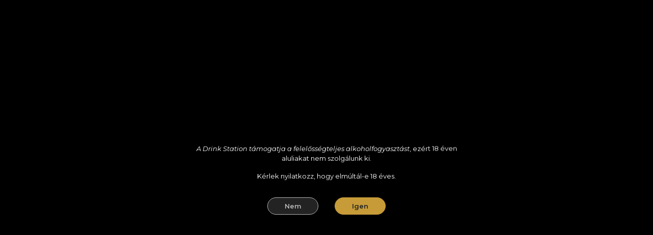

--- FILE ---
content_type: text/html; charset=UTF-8
request_url: https://drinkstation.hu/overtone-hopfensee-hopfenweisse-55-12x440ml-2853
body_size: 27426
content:

<!DOCTYPE html>
<html lang="hu" dir="ltr">
<head>
    <title>Overtone Hopfensee Hopfenweisse 5,5% 440ml - Kraft sörök</title>
    <meta charset="utf-8">
    <meta name="keywords" content="Overtone Hopfensee Hopfenweisse 5,5% 440ml, Kraft sörök, cider, sör, ital, kopparberg, rock ital, vodka, gin, tequila, AC/DC, Motörhead, Queen, Rammstein, Scorpions, Sepultura, Rolling Stones, Slipknot, The Police, Trooper, VolBeat, Crabbie's, Peaky Blinder, Whitley Neill, craft sörök">
    <meta name="description" content="Overtone Hopfensee Hopfenweisse 5,5% 440ml termékünk most 2.200 Ft-os áron elérhető. Vásárolj kényelmesen és biztonságosan webáruházunkból, akár percek alatt!">
    <meta name="robots" content="index, follow">
    <link rel="image_src" href="https://drinkstation.cdn.shoprenter.hu/custom/drinkstation/image/data/Overtone_Hopfensee_Front.jpg.webp?lastmod=1720550989.1751381701">
    <meta property="og:title" content="Overtone Hopfensee Hopfenweisse 5,5% 440ml" />
    <meta property="og:type" content="product" />
    <meta property="og:url" content="https://drinkstation.hu/overtone-hopfensee-hopfenweisse-55-12x440ml-2853" />
    <meta property="og:image" content="https://drinkstation.cdn.shoprenter.hu/custom/drinkstation/image/cache/w1719h900q100/Overtone_Hopfensee_Front.jpg.webp?lastmod=1720550989.1751381701" />
    <meta property="og:description" content="A Northern Monkkal álltunk össze, hogy megfőzzük ezt az izgalmas kísérleti főzetet, melyben cryogenikus formában használtunk Idaho7 és Strata komlókat, hogy a maximumot hozzuk ki eredeti pellet formájukból." />
    <link href="https://drinkstation.cdn.shoprenter.hu/custom/drinkstation/image/data/drink_station_logo_RGB_avatar.png?lastmod=1624266589.1751381701" rel="icon" />
    <link href="https://drinkstation.cdn.shoprenter.hu/custom/drinkstation/image/data/drink_station_logo_RGB_avatar.png?lastmod=1624266589.1751381701" rel="apple-touch-icon" />
    <base href="https://drinkstation.hu:443" />

    <meta name="viewport" content="width=device-width, initial-scale=1, maximum-scale=1, user-scalable=0">
            <link href="https://drinkstation.hu/overtone-hopfensee-hopfenweisse-55-12x440ml-2853" rel="canonical">
    
            
                    
                <link rel="preconnect" href="https://fonts.googleapis.com">
    <link rel="preconnect" href="https://fonts.gstatic.com" crossorigin>
    <link href="https://fonts.googleapis.com/css2?family=Source+Sans+Pro:ital,wght@0,200;0,300;0,400;0,600;0,700;0,900;1,200;1,300;1,400;1,600;1,700;1,900&display=swap" rel="stylesheet">
            <link rel="stylesheet" href="https://drinkstation.cdn.shoprenter.hu/web/compiled/css/fancybox2.css?v=1764157476" media="screen">
            <link rel="stylesheet" href="https://drinkstation.cdn.shoprenter.hu/catalog/view/javascript/auroraoverlay/overlay.css?v=1707992185" media="screen">
            <link rel="stylesheet" href="https://drinkstation.cdn.shoprenter.hu/catalog/view/javascript/auroraoverlay/ageprotector.css?v=1549375252" media="screen">
            <link rel="stylesheet" href="https://drinkstation.cdn.shoprenter.hu/custom/drinkstation/catalog/view/theme/helsinki_global/style/1745914109.1588109655.1721300746.1760702037.css?v=null.1751381701" media="screen">
            <link rel="stylesheet" href="https://drinkstation.cdn.shoprenter.hu/custom/drinkstation/catalog/view/theme/helsinki_global/stylesheet/stylesheet.css?v=1760702036" media="screen">
        <script>
        window.nonProductQuality = 100;
    </script>
    <script src="//ajax.googleapis.com/ajax/libs/jquery/1.10.2/jquery.min.js"></script>
    <script>window.jQuery || document.write('<script src="https://drinkstation.cdn.shoprenter.hu/catalog/view/javascript/jquery/jquery-1.10.2.min.js?v=1484139539"><\/script>');</script>
    <script type="text/javascript" src="//cdn.jsdelivr.net/npm/slick-carousel@1.8.1/slick/slick.min.js"></script>

                
        
    

    <!--Header JavaScript codes--><script src="https://drinkstation.cdn.shoprenter.hu/web/compiled/js/base.js?v=1764157474"></script><script src="https://drinkstation.cdn.shoprenter.hu/web/compiled/js/countdown.js?v=1764157474"></script><script src="https://drinkstation.cdn.shoprenter.hu/catalog/view/javascript/auroraoverlay/overlay.min.js?v=1755178250"></script><script src="https://drinkstation.cdn.shoprenter.hu/web/compiled/js/fancybox2.js?v=1764157474"></script><script src="https://drinkstation.cdn.shoprenter.hu/web/compiled/js/productreview.js?v=1764157474"></script><script src="https://drinkstation.cdn.shoprenter.hu/web/compiled/js/before_starter2_head.js?v=1764157474"></script><script src="https://drinkstation.cdn.shoprenter.hu/web/compiled/js/before_starter2_productpage.js?v=1764157474"></script><script src="https://drinkstation.cdn.shoprenter.hu/web/compiled/js/nanobar.js?v=1764157474"></script><!--Header jQuery onLoad scripts--><script>window.countdownFormat='%D:%H:%M:%S';var BASEURL='https://drinkstation.hu';Currency={"symbol_left":"","symbol_right":" Ft","decimal_place":0,"decimal_point":",","thousand_point":".","currency":"HUF","value":1};var auroraOverlayControlId='e9fa6fc95f466f555d1b117241eab0ca';var ShopRenter=ShopRenter||{};ShopRenter.product={"id":2853,"sku":"RP02231","currency":"HUF","unitName":"DB","price":2200,"name":"Overtone Hopfensee Hopfenweisse 5,5% 440ml","brand":"Overtone","currentVariant":[],"parent":{"id":2853,"sku":"RP02231","unitName":"DB","price":2200,"name":"Overtone Hopfensee Hopfenweisse 5,5% 440ml"}};$(document).ready(function(){$('.fancybox').fancybox({maxWidth:820,maxHeight:650,afterLoad:function(){wrapCSS=$(this.element).data('fancybox-wrapcss');if(wrapCSS){$('.fancybox-wrap').addClass(wrapCSS);}},helpers:{thumbs:{width:50,height:50}}});$('.fancybox-inline').fancybox({maxWidth:820,maxHeight:650,type:'inline'});});$(window).load(function(){var init_similar_products_Scroller=function(){$("#similar_products .aurora-scroll-click-mode").each(function(){var max=0;$(this).find($(".list_prouctname")).each(function(){var h=$(this).height();max=h>max?h:max;});$(this).find($(".list_prouctname")).each(function(){$(this).height(max);});});$("#similar_products .aurora-scroll-click-mode").auroraScroll({autoMode:"click",frameRate:60,speed:2.5,direction:-1,elementClass:"product-snapshot",pauseAfter:false,horizontal:true,visible:1,arrowsPosition:2},function(){initAurora();});}
init_similar_products_Scroller();});</script><script src="https://drinkstation.cdn.shoprenter.hu/web/compiled/js/vue/manifest.bundle.js?v=1764157472"></script><script>var ShopRenter=ShopRenter||{};ShopRenter.onCartUpdate=function(callable){document.addEventListener('cartChanged',callable)};ShopRenter.onItemAdd=function(callable){document.addEventListener('AddToCart',callable)};ShopRenter.onItemDelete=function(callable){document.addEventListener('deleteCart',callable)};ShopRenter.onSearchResultViewed=function(callable){document.addEventListener('AuroraSearchResultViewed',callable)};ShopRenter.onSubscribedForNewsletter=function(callable){document.addEventListener('AuroraSubscribedForNewsletter',callable)};ShopRenter.onCheckoutInitiated=function(callable){document.addEventListener('AuroraCheckoutInitiated',callable)};ShopRenter.onCheckoutShippingInfoAdded=function(callable){document.addEventListener('AuroraCheckoutShippingInfoAdded',callable)};ShopRenter.onCheckoutPaymentInfoAdded=function(callable){document.addEventListener('AuroraCheckoutPaymentInfoAdded',callable)};ShopRenter.onCheckoutOrderConfirmed=function(callable){document.addEventListener('AuroraCheckoutOrderConfirmed',callable)};ShopRenter.onCheckoutOrderPaid=function(callable){document.addEventListener('AuroraOrderPaid',callable)};ShopRenter.onCheckoutOrderPaidUnsuccessful=function(callable){document.addEventListener('AuroraOrderPaidUnsuccessful',callable)};ShopRenter.onProductPageViewed=function(callable){document.addEventListener('AuroraProductPageViewed',callable)};ShopRenter.onMarketingConsentChanged=function(callable){document.addEventListener('AuroraMarketingConsentChanged',callable)};ShopRenter.onCustomerRegistered=function(callable){document.addEventListener('AuroraCustomerRegistered',callable)};ShopRenter.onCustomerLoggedIn=function(callable){document.addEventListener('AuroraCustomerLoggedIn',callable)};ShopRenter.onCustomerUpdated=function(callable){document.addEventListener('AuroraCustomerUpdated',callable)};ShopRenter.onCartPageViewed=function(callable){document.addEventListener('AuroraCartPageViewed',callable)};ShopRenter.customer={"userId":0,"userClientIP":"18.223.121.155","userGroupId":8,"customerGroupTaxMode":"gross","customerGroupPriceMode":"gross_net_tax","email":"","phoneNumber":"","name":{"firstName":"","lastName":""}};ShopRenter.theme={"name":"helsinki_global","family":"helsinki","parent":""};ShopRenter.shop={"name":"drinkstation","locale":"hu","currency":{"code":"HUF","rate":1},"domain":"drinkstation.myshoprenter.hu"};ShopRenter.page={"route":"product\/product","queryString":"overtone-hopfensee-hopfenweisse-55-12x440ml-2853"};ShopRenter.formSubmit=function(form,callback){callback();};let loadedAsyncScriptCount=0;function asyncScriptLoaded(position){loadedAsyncScriptCount++;if(position==='body'){if(document.querySelectorAll('.async-script-tag').length===loadedAsyncScriptCount){if(/complete|interactive|loaded/.test(document.readyState)){document.dispatchEvent(new CustomEvent('asyncScriptsLoaded',{}));}else{document.addEventListener('DOMContentLoaded',()=>{document.dispatchEvent(new CustomEvent('asyncScriptsLoaded',{}));});}}}}</script><script type="text/javascript"async class="async-script-tag"onload="asyncScriptLoaded('header')"src="https://static2.rapidsearch.dev/resultpage.js?shop=drinkstation.shoprenter.hu"></script><script type="text/javascript"src="https://drinkstation.cdn.shoprenter.hu/web/compiled/js/vue/customerEventDispatcher.bundle.js?v=1764157472"></script><!--Custom header scripts--><script type="text/javascript">$(document).ready(function(){$('#section-coming_soon').addClass('module product-module home-position snapshot_vertical_direction module-editable').removeClass('section-wrapper');$('#section-coming_soon').wrap("<div id='module_section-coming_soon' class='module_section-coming_soon_wrapper'></div>");});</script>                <script>window["bp"]=window["bp"]||function(){(window["bp"].q=window["bp"].q||[]).push(arguments);};window["bp"].l=1*new Date();scriptElement=document.createElement("script");firstScript=document.getElementsByTagName("script")[0];scriptElement.async=true;scriptElement.src='https://pixel.barion.com/bp.js';firstScript.parentNode.insertBefore(scriptElement,firstScript);window['barion_pixel_id']='BP-QKUgv2AkDh-58';bp('init','addBarionPixelId','BP-QKUgv2AkDh-58');</script><noscript>
    <img height="1" width="1" style="display:none" alt="Barion Pixel" src="https://pixel.barion.com/a.gif?ba_pixel_id='BP-QKUgv2AkDh-58'&ev=contentView&noscript=1">
</noscript>

                                <script type="text/javascript" src="https://drinkstation.cdn.shoprenter.hu/web/compiled/js/vue/TikTokClickIdListener.bundle.js?v=1764157472"></script>

            <script>window.dataLayer=window.dataLayer||[];function gtag(){dataLayer.push(arguments)};var ShopRenter=ShopRenter||{};ShopRenter.config=ShopRenter.config||{};ShopRenter.config.googleConsentModeDefaultValue="denied";</script>                        <script type="text/javascript" src="https://drinkstation.cdn.shoprenter.hu/web/compiled/js/vue/googleConsentMode.bundle.js?v=1764157472"></script>

            <!-- Meta Pixel Code -->
<script>
  !function(f,b,e,v,n,t,s)
  {if(f.fbq)return;n=f.fbq=function(){n.callMethod?
  n.callMethod.apply(n,arguments):n.queue.push(arguments)};
  if(!f._fbq)f._fbq=n;n.push=n;n.loaded=!0;n.version='2.0';
  n.queue=[];t=b.createElement(e);t.async=!0;
  t.src=v;s=b.getElementsByTagName(e)[0];
  s.parentNode.insertBefore(t,s)}(window, document,'script',
  'https://connect.facebook.net/en_US/fbevents.js');
  fbq('consent', 'revoke');
fbq('init', '6267602473321001');
  fbq('track', 'PageView');
document.addEventListener('AuroraProductPageViewed', function(auroraEvent) {
                    fbq('track', 'ViewContent', {
                        content_type: 'product',
                        content_ids: [auroraEvent.detail.product.id.toString()],
                        value: parseFloat(auroraEvent.detail.product.grossUnitPrice),
                        currency: auroraEvent.detail.product.currency
                    }, {
                        eventID: auroraEvent.detail.event.id
                    });
                });
document.addEventListener('AuroraAddedToCart', function(auroraEvent) {
    var fbpId = [];
    var fbpValue = 0;
    var fbpCurrency = '';

    auroraEvent.detail.products.forEach(function(item) {
        fbpValue += parseFloat(item.grossUnitPrice) * item.quantity;
        fbpId.push(item.id);
        fbpCurrency = item.currency;
    });


    fbq('track', 'AddToCart', {
        content_ids: fbpId,
        content_type: 'product',
        value: fbpValue,
        currency: fbpCurrency
    }, {
        eventID: auroraEvent.detail.event.id
    });
})
window.addEventListener('AuroraMarketingCookie.Changed', function(event) {
            let consentStatus = event.detail.isAccepted ? 'grant' : 'revoke';
            if (typeof fbq === 'function') {
                fbq('consent', consentStatus);
            }
        });
</script>
<noscript><img height="1" width="1" style="display:none"
  src="https://www.facebook.com/tr?id=6267602473321001&ev=PageView&noscript=1"
/></noscript>
<!-- End Meta Pixel Code -->

            <!-- Google Tag Manager -->
<script>(function(w,d,s,l,i){w[l]=w[l]||[];w[l].push({'gtm.start':
new Date().getTime(),event:'gtm.js'});var f=d.getElementsByTagName(s)[0],
j=d.createElement(s),dl=l!='dataLayer'?'&l='+l:'';j.async=true;j.src=
'https://www.googletagmanager.com/gtm.js?id='+i+dl;f.parentNode.insertBefore(j,f);
})(window,document,'script','dataLayer','GTM-TSFBMZG');</script>
<!-- End Google Tag Manager -->
            <!-- Global site tag (gtag.js) - Google Ads -->
<script async src="https://www.googletagmanager.com/gtag/js?id=AW-779131355"></script>
<script>
  window.dataLayer = window.dataLayer || [];
  function gtag(){dataLayer.push(arguments);}
  gtag('js', new Date());

  gtag('config', 'AW-779131355');
</script>
            
                <!--Global site tag(gtag.js)--><script async src="https://www.googletagmanager.com/gtag/js?id=UA-192561238-1"></script><script>window.dataLayer=window.dataLayer||[];function gtag(){dataLayer.push(arguments);}
gtag('js',new Date());gtag('config','UA-192561238-1');gtag('config','AW-16632562383',{"allow_enhanced_conversions":true});</script>                                <script type="text/javascript" src="https://drinkstation.cdn.shoprenter.hu/web/compiled/js/vue/GA4EventSender.bundle.js?v=1764157472"></script>

    
    
</head>
    <body id="body" class="page-body product-page-body helsinki_global-body desktop-device-body header--style-2" role="document">
<script>var bodyComputedStyle=window.getComputedStyle(document.body);ShopRenter.theme.breakpoints={'xs':parseInt(bodyComputedStyle.getPropertyValue('--breakpoint-xs')),'sm':parseInt(bodyComputedStyle.getPropertyValue('--breakpoint-sm')),'md':parseInt(bodyComputedStyle.getPropertyValue('--breakpoint-md')),'lg':parseInt(bodyComputedStyle.getPropertyValue('--breakpoint-lg')),'xl':parseInt(bodyComputedStyle.getPropertyValue('--breakpoint-xl'))}</script><!--Google Tag Manager(noscript)--><!--Google<!--End Google Tag Manager(noscript)--><div id="fb-root"></div><script>(function(d,s,id){var js,fjs=d.getElementsByTagName(s)[0];if(d.getElementById(id))return;js=d.createElement(s);js.id=id;js.src="//connect.facebook.net/hu_HU/sdk/xfbml.customerchat.js#xfbml=1&version=v2.12&autoLogAppEvents=1";fjs.parentNode.insertBefore(js,fjs);}(document,"script","facebook-jssdk"));</script>
                    

<!-- cached --><div class="Fixed nanobar bg-dark js-nanobar-first-login">
    <div class="container nanobar-container">
        <div class="row flex-column flex-sm-row">
            <div class="col-12 col-sm-6 col-lg-8 nanobar-text-cookies align-self-center text-sm-left">
                Weboldalunk használatával jóváhagyod a cookie-k használatát a Cookie-kkal kapcsolatos irányelv értelmében.
            </div>
            <div class="col-12 col-sm-6 col-lg-4 nanobar-buttons m-sm-0 text-center text-sm-right">
                <a href="" class="btn btn-link nanobar-settings-button js-nanobar-settings-button">
                    Beállítások módosítása
                </a>
                <a href="" class="btn btn-primary nanobar-btn js-nanobar-close-cookies" data-button-save-text="Beállítások mentése">
                    Elfogadom
                </a>
            </div>
        </div>
        <div class="nanobar-cookies js-nanobar-cookies flex-column flex-sm-row text-left pt-3 mt-3" style="display: none;">
            <div class="form-check pt-2 pb-2 pr-2 mb-0">
                <input class="form-check-input" type="checkbox" name="required_cookies" disabled checked />
                <label class="form-check-label">
                    Szükséges cookie-k
                    <div class="cookies-help-text text-muted">
                        Ezek a cookie-k segítenek abban, hogy a webáruház használható és működőképes legyen.
                    </div>
                </label>
            </div>
            <div class="form-check pt-2 pb-2 pr-2 mb-0">
                <input class="form-check-input js-nanobar-marketing-cookies" type="checkbox" name="marketing_cookies"
                        checked/>
                <label class="form-check-label">
                    Marketing cookie-k
                    <div class="cookies-help-text text-muted">
                        Ezeket a cookie-k segítenek abban, hogy az Ön érdeklődési körének megfelelő reklámokat és termékeket jelenítsük meg a webáruházban.
                    </div>
                </label>
            </div>
        </div>
    </div>
</div>

<script>
    (function ($) {
        $(document).ready(function () {
            new AuroraNanobar.FirstLogNanobarCheckbox(jQuery('.js-nanobar-first-login'), 'modal');
        });
    })(jQuery);
</script>
<!-- /cached -->
<!-- cached --><div class="Fixed nanobar bg-dark js-nanobar-free-shipping">
    <div class="container nanobar-container">
        <button type="button" class="close js-nanobar-close" aria-label="Close">
            <span aria-hidden="true">&times;</span>
        </button>
        <div class="nanobar-text px-3"></div>
    </div>
</div>

<script>$(document).ready(function(){document.nanobarInstance=new AuroraNanobar.FreeShippingNanobar($('.js-nanobar-free-shipping'),'modal','0','','1');});</script><!-- /cached -->
                <!-- page-wrap -->

                <div class="page-wrap">
                                                
    <header class="sticky-header d-none d-lg-block">
                    <div class="header-top-line">
                <div class="container">
                    <div class="header-top d-flex">
                        <div class="header-top-left d-flex">
                            <!-- cached -->
    <ul class="nav headermenu-list">
                    <li class="nav-item">
                <a class="nav-link" href="https://drinkstation.hu/sajtoanyagok"
                    target="_self"
                                        title="Sajtó"
                >
                    Sajtó
                </a>
                            </li>
                    <li class="nav-item">
                <a class="nav-link" href="https://drinkstation.hu/blog-station-2"
                    target="_self"
                                        title="Blog Station"
                >
                    Blog Station
                </a>
                            </li>
                    <li class="nav-item dropdown">
                <a class="nav-link" href="https://drinkstation.hu/uzleteink"
                    target="_self"
                     class="dropdown-toggle disabled"                    title="Üzleteink"
                >
                    Üzleteink
                </a>
                                    <ul class="dropdown-hover-menu">
                                                    <li class="dropdown-item">
                                <a href="https://drinkstation.hu/uzlet-etele" title="Etele Plaza" target="_self">
                                    Etele Plaza
                                </a>
                            </li>
                                                    <li class="dropdown-item">
                                <a href="https://drinkstation.hu/uzlet-westend" title="Westend" target="_self">
                                    Westend
                                </a>
                            </li>
                                                    <li class="dropdown-item">
                                <a href="https://drinkstation.hu/uzlet-gyor" title="Győr" target="_self">
                                    Győr
                                </a>
                            </li>
                                                    <li class="dropdown-item">
                                <a href="https://drinkstation.hu/hopsbeerbarbudapest" title="Hops Beer Bar Budapest" target="_self">
                                    Hops Beer Bar Budapest
                                </a>
                            </li>
                                            </ul>
                            </li>
                    <li class="nav-item">
                <a class="nav-link" href="https://drinkstation.hu/rolunk"
                    target="_self"
                                        title="Rólunk"
                >
                    Rólunk
                </a>
                            </li>
                    <li class="nav-item">
                <a class="nav-link" href="https://drinkstation.hu/viszonteladoknak"
                    target="_self"
                                        title="Viszonteladóknak"
                >
                    Viszonteladóknak
                </a>
                            </li>
            </ul>
    <!-- /cached -->
                        </div>
                        <div class="header-top-right d-flex align-items-center ml-auto">
                            <!-- cached -->


                    
    
    <div id="languageselect" class="module content-module header-position hide-top languageselect-module" >
                                    <div class="module-body">
                        <form action="/" method="post" enctype="multipart/form-data" id="language-form">
            <div class="d-flex justify-content-lg-between">
                                            <div class="language-text active cursor-pointer language-data" data-langcode="hu">
                    <span class="language-change language-code-name">hu</span>
                </div>
                                <div class="language-text cursor-pointer language-data" data-langcode="en">
                    <span class="language-change language-code-name">en</span>
                </div>
                                <input type="hidden" value="" name="language_code" />
                        </div>
            <script>$(window).load(function(){$('.language-change').one('click',function(){var language_code=$(this).parent('.language-data').data('langcode');$('input[name="language_code"]').attr('value',language_code);$('#language-form').submit();});});</script>        </form>
            </div>
                                </div>
    
    <!-- /cached -->
                            <!-- cached -->


                    
    
    <div id="currenciesselect" class="module content-module header-position hide-top currenciesselect-module" >
                                    <div class="module-body">
                        <form action="/" method="post" enctype="multipart/form-data">
            <select class="form-control form-control-sm currencieselect-select" name="currency_id" onchange="this.form.submit()">
                                    <option
                        value="HUF" selected="selected">
                        HUF
                    </option>
                                    <option
                        value="EUR" >
                        EUR
                    </option>
                            </select>
        </form>
            </div>
                                </div>
    
    <!-- /cached -->
                        </div>
                    </div>
                </div>
            </div>
            <div class="header-bottom-line">
                <div class="container">
                    <div class="header-bottom">
                        <nav class="navbar navbar-expand-lg justify-content-between">
                            <!-- cached -->
    <a class="navbar-brand" href="/"><img style="border: 0; max-width: 370px;" src="https://drinkstation.cdn.shoprenter.hu/custom/drinkstation/image/cache/w370h85m00/Logo/drink_station_logo_transparent_RGB_cut740x170.png?v=1684307856" title="Drink Station" alt="Drink Station" /></a>
<!-- /cached -->
                                                            
<div class="dropdown search-module d-flex">
    <div class="input-group">
        <div class="input-group-prepend">
            <button class="btn btn-link" onclick="moduleSearch();">
                <svg width="18" height="18" viewBox="0 0 18 18" fill="none" xmlns="https://www.w3.org/2000/svg">
    <path d="M7.38281 0C11.4537 0 14.7656 3.31193 14.7656 7.38281C14.7656 9.17381 14.1246 10.8179 13.0599 12.0977L17.7924 16.798C18.0679 17.0717 18.0694 17.5168 17.7958 17.7924C17.6583 17.9307 17.4776 18 17.2969 18C17.1177 18 16.9386 17.9319 16.8014 17.7957L12.0625 13.089C10.7878 14.1363 9.15739 14.7656 7.38281 14.7656C6.11627 14.7656 4.86647 14.4393 3.76861 13.8218C3.43012 13.6315 3.31007 13.2028 3.50044 12.8643C3.69077 12.5259 4.11947 12.4057 4.45795 12.5961C5.34579 13.0955 6.3572 13.3594 7.38281 13.3594C10.6783 13.3594 13.3594 10.6783 13.3594 7.38281C13.3594 4.08733 10.6783 1.40625 7.38281 1.40625C4.08733 1.40625 1.40625 4.08733 1.40625 7.38281C1.40625 8.42101 1.67636 9.44328 2.18732 10.3391C2.37973 10.6765 2.26223 11.1059 1.92494 11.2983C1.58762 11.4906 1.15822 11.3732 0.965811 11.0359C0.333982 9.92812 0 8.66492 0 7.38281C0 3.31193 3.31193 0 7.38281 0Z" fill="currentColor"/>
</svg>

            </button>
        </div>
        <input class="form-control disableAutocomplete" type="text" placeholder="keresés..." value=""
               id="filter_keyword" 
               onclick="this.value=(this.value==this.defaultValue)?'':this.value;"/>
    </div>

    <input type="hidden" id="filter_description" value="1"/>
    <input type="hidden" id="search_shopname" value="drinkstation"/>
    <div id="results" class="dropdown-menu search-results"></div>
</div>



                                                        <!-- cached -->
    <div class="header-login">
        <ul class="nav login-list">
                            <li class="nav-item">
                    <a class="nav-link" href="index.php?route=account/login" title="Belépés">
                        <svg class="icon-user" width="22" height="22" viewBox="0 0 22 22" fill="none" xmlns="https://www.w3.org/2000/svg">
    <path d="M21.9446 18.8513C21.8479 18.3867 21.3929 18.0885 20.9281 18.1852C20.4634 18.2819 20.1652 18.737 20.2619 19.2017C20.3176 19.4693 20.2513 19.7436 20.0799 19.9544C19.9806 20.0765 19.7593 20.2812 19.3924 20.2812H2.60825C2.24138 20.2812 2.02005 20.0765 1.92079 19.9544C1.74939 19.7437 1.68305 19.4693 1.73878 19.2017C2.63064 14.9179 6.4091 11.7886 10.7725 11.6831C10.8481 11.686 10.924 11.6875 11.0003 11.6875C11.0769 11.6875 11.1531 11.686 11.229 11.6831C14.3027 11.7568 17.1436 13.3136 18.864 15.8794C19.1283 16.2736 19.6621 16.3789 20.0564 16.1146C20.4506 15.8503 20.5559 15.3165 20.2916 14.9223C18.8815 12.8192 16.8339 11.29 14.4992 10.5215C15.9219 9.45467 16.8441 7.75487 16.8441 5.84375C16.8441 2.62152 14.2226 0 11.0003 0C7.77808 0 5.1566 2.62152 5.1566 5.84375C5.1566 7.75603 6.07991 9.45673 7.50411 10.5235C6.19924 10.9531 4.97484 11.6216 3.9032 12.503C1.93815 14.1194 0.571877 16.3739 0.0561231 18.8513C-0.105525 19.6277 0.0881348 20.425 0.587346 21.0388C1.08411 21.6497 1.82072 22 2.60825 22H19.3924C20.18 22 20.9166 21.6497 21.4133 21.0388C21.9126 20.425 22.1062 19.6277 21.9446 18.8513ZM6.87535 5.84375C6.87535 3.5692 8.7258 1.71875 11.0003 1.71875C13.2749 1.71875 15.1253 3.5692 15.1253 5.84375C15.1253 8.04826 13.387 9.85441 11.2091 9.96351C11.1397 9.96222 11.07 9.96157 11.0003 9.96157C10.931 9.96157 10.8616 9.96226 10.7924 9.96355C8.61408 9.85488 6.87535 8.04856 6.87535 5.84375Z" fill="currentColor"/>
</svg>

                        Belépés
                    </a>
                </li>
                    </ul>
    </div>
<!-- /cached -->
                            <hx:include src="/_fragment?_path=_format%3Dhtml%26_locale%3Den%26_controller%3Dmodule%252Fwishlist&amp;_hash=t%2FkKTE2raTyZTzQTH3yrTgtvCuHoLVTpmrHysr5QUy4%3D"></hx:include>
                            <div id="js-cart">
                                <hx:include src="/_fragment?_path=_format%3Dhtml%26_locale%3Den%26_controller%3Dmodule%252Fcart&amp;_hash=3MyXpnWqgYCwg5qqkmnnUBm20wi%2B%2FyHcepB7x9P8OJQ%3D"></hx:include>
                            </div>
                        </nav>
                    </div>
                </div>
            </div>
            <div class="header-category">
                <div class="container">
                    <nav class="navbar header-category-navbar">
                        


                    
            <div id="module_category_wrapper" class="module-category-wrapper">
    
    <div id="category" class="module content-module header-position category-module" >
                <div class="module-body">
                        <div id="category-nav">
            


<ul class="nav category category-menu sf-menu sf-horizontal cached">
    <li id="cat_178" class="nav-item item category-list module-list parent even">
    <a href="https://drinkstation.hu/alkoholmentes-italok" class="nav-link">
        Alkoholmentes italok
    </a>
            <ul class="nav flex-column children"><li id="cat_196" class="nav-item item category-list module-list even">
    <a href="https://drinkstation.hu/alkoholmentes-italok/tonik" class="nav-link">
        TONIK
    </a>
    </li></ul>
    </li><li id="cat_167" class="nav-item item category-list module-list odd">
    <a href="https://drinkstation.hu/kraft-sorok" class="nav-link">
        Kraft sörök
    </a>
    </li><li id="cat_163" class="nav-item item category-list module-list even">
    <a href="https://drinkstation.hu/hard-ciderek" class="nav-link">
        Hard ciderek
    </a>
    </li><li id="cat_166" class="nav-item item category-list module-list odd">
    <a href="https://drinkstation.hu/gyombersorok" class="nav-link">
        Gyömbérsörök
    </a>
    </li><li id="cat_170" class="nav-item item category-list module-list even">
    <a href="https://drinkstation.hu/rock-italok" class="nav-link">
        Rock italok
    </a>
    </li><li id="cat_172" class="nav-item item category-list module-list parent odd">
    <a href="https://drinkstation.hu/szeszes-italok-es-borok" class="nav-link">
        Szeszes italok és borok
    </a>
            <ul class="nav flex-column children"><li id="cat_232" class="nav-item item category-list module-list even">
    <a href="https://drinkstation.hu/szeszes-italok-es-borok/soju" class="nav-link">
        SOJU
    </a>
    </li><li id="cat_199" class="nav-item item category-list module-list odd">
    <a href="https://drinkstation.hu/szeszes-italok-es-borok/gin" class="nav-link">
        GIN
    </a>
    </li><li id="cat_201" class="nav-item item category-list module-list even">
    <a href="https://drinkstation.hu/szeszes-italok-es-borok/rum" class="nav-link">
        RUM
    </a>
    </li><li id="cat_204" class="nav-item item category-list module-list odd">
    <a href="https://drinkstation.hu/szeszes-italok-es-borok/whisky-whiskey" class="nav-link">
        WHISKY/WHISKEY
    </a>
    </li><li id="cat_206" class="nav-item item category-list module-list even">
    <a href="https://drinkstation.hu/szeszes-italok-es-borok/vodka" class="nav-link">
        VODKA
    </a>
    </li><li id="cat_217" class="nav-item item category-list module-list odd">
    <a href="https://drinkstation.hu/szeszes-italok-es-borok/tequila-mezcal" class="nav-link">
        TEQUILA/MEZCAL
    </a>
    </li><li id="cat_209" class="nav-item item category-list module-list even">
    <a href="https://drinkstation.hu/szeszes-italok-es-borok/bor" class="nav-link">
        BOR
    </a>
    </li><li id="cat_211" class="nav-item item category-list module-list odd">
    <a href="https://drinkstation.hu/szeszes-italok-es-borok/rtd-ready-to-drink" class="nav-link">
        RTD (Ready-To-Drink)
    </a>
    </li><li id="cat_213" class="nav-item item category-list module-list even">
    <a href="https://drinkstation.hu/szeszes-italok-es-borok/palinka" class="nav-link">
        PÁLINKA
    </a>
    </li><li id="cat_215" class="nav-item item category-list module-list even">
    <a href="https://drinkstation.hu/szeszes-italok-es-borok/egyeb" class="nav-link">
        EGYÉB
    </a>
    </li></ul>
    </li><li id="cat_180" class="nav-item item category-list module-list even">
    <a href="https://drinkstation.hu/egyeb-termekek" class="nav-link">
        Egyéb termékek
    </a>
    </li><li id="cat_175" class="nav-item item category-list module-list odd">
    <a href="https://drinkstation.hu/osszes-termek" class="nav-link">
        Összes termék
    </a>
    </li>
</ul>

<script>$(function(){$("ul.category").superfish({animation:{opacity:'show'},popUpSelector:"ul.category,ul.children,.js-subtree-dropdown",delay:400,speed:'normal',hoverClass:'js-sf-hover'});});</script>        </div>
            </div>
                                </div>
    
            </div>
    
                    </nav>
                </div>
            </div>
            </header>

                            
            <main class="has-sticky">
                                            <section class="product-pathway-container">
        <div class="container">
                    <nav aria-label="breadcrumb">
        <ol class="breadcrumb" itemscope itemtype="https://schema.org/BreadcrumbList">
                            <li class="breadcrumb-item"  itemprop="itemListElement" itemscope itemtype="https://schema.org/ListItem">
                                            <a itemprop="item" href="https://drinkstation.hu">
                            <span itemprop="name">Kezdőlap</span>
                        </a>
                    
                    <meta itemprop="position" content="1" />
                </li>
                            <li class="breadcrumb-item"  itemprop="itemListElement" itemscope itemtype="https://schema.org/ListItem">
                                            <a itemprop="item" href="https://drinkstation.hu/kraft-sorok">
                            <span itemprop="name">Kraft sörök</span>
                        </a>
                    
                    <meta itemprop="position" content="2" />
                </li>
                            <li class="breadcrumb-item active" aria-current="page" itemprop="itemListElement" itemscope itemtype="https://schema.org/ListItem">
                                            <span itemprop="name">Overtone Hopfensee Hopfenweisse 5,5% 440ml</span>
                    
                    <meta itemprop="position" content="3" />
                </li>
                    </ol>
    </nav>


        </div>
    </section>
    <section class="product-page-section one-column-content">
        <div class="flypage" itemscope itemtype="//schema.org/Product">
                            <div class="page-body">
                        <section class="product-page-top">
        <form action="https://drinkstation.hu/index.php?route=checkout/cart" method="post" enctype="multipart/form-data" id="product">
            <div class="container">
                <div class="row">
                    <div class="col-auto product-page-left" style="width: 590px;">
                        <div class="product-image-box">
                            <div class="product-image position-relative">
                                    

<div class="product_badges vertical-orientation">
            
                                                                                                
                                        
        <div class="badgeitem-content badgeitem-content-id-21 badgeitem-content-color-z badgeitem-content-type-6 badge-autohelp-content autohelp" title="Hivatalos márkaképviselet">
            <a class="badgeitem badgeitemid_21 badgecolor_z badgetype_6"
               href="/overtone-hopfensee-hopfenweisse-55-12x440ml-2853"
                title="Hivatalos márkaképviselet"
               style="background: transparent url('https://drinkstation.hu/catalog/view/badges/z_6.png') top left no-repeat; width: 158px; height: 30px;"
            >
                                    <span class="badgeitem-text">
                                                    Hivatalos márkaképviselet
                                            </span>
                            </a>
        </div>
    

    </div>


    <div id="product-image-container" style="width: 550px;">
        <div class="product-image-main" >
        <a href="https://drinkstation.cdn.shoprenter.hu/custom/drinkstation/image/cache/w900h900wt1q100/Overtone_Hopfensee_Front.jpg.webp?lastmod=1720550989.1751381701"
           title="Kép 1/1 - Overtone Hopfensee Hopfenweisse 5,5% 440ml"
           class="product-image-link fancybox-product" id="product-image-link"
           data-fancybox-group="gallery"
        >
            <img class="product-image-element img-fluid" itemprop="image" src="https://drinkstation.cdn.shoprenter.hu/custom/drinkstation/image/cache/w550h550wt1q100/Overtone_Hopfensee_Front.jpg.webp?lastmod=1720550989.1751381701" data-index="0" title="Overtone Hopfensee Hopfenweisse 5,5% 440ml" alt="Overtone Hopfensee Hopfenweisse 5,5% 440ml" id="image"/>
        </a>
    </div>
                </div>

<script>$(document).ready(function(){var $productMainImage=$('.product-image-main');var $productImageLink=$('#product-image-link');var $productImage=$('#image');var $productImageVideo=$('#product-image-video');var $productSecondaryImage=$('.product-secondary-image');var imageTitle=$productImageLink.attr('title');$('.product-images').slick({slidesToShow:5,slidesToScroll:1,draggable:false,infinite:false,focusOnSelect:false});$productSecondaryImage.on('click',function(){$productImage.attr('src',$(this).data('secondary_src'));$productImage.attr('data-index',$(this).data('index'));$productImageLink.attr('href',$(this).data('popup'));$productSecondaryImage.removeClass('thumb-active');$(this).addClass('thumb-active');if($productImageVideo.length){if($(this).data('video_image')){$productMainImage.hide();$productImage.hide();$productImageVideo.show();}else{$productImageVideo.hide();$productMainImage.show();$productImage.show();}}
$productImage.magnify();});$productImageLink.on('click',function(){$(this).attr("title",imageTitle);$.fancybox.open([{"href":"https:\/\/drinkstation.cdn.shoprenter.hu\/custom\/drinkstation\/image\/cache\/w900h900wt1q100\/Overtone_Hopfensee_Front.jpg.webp?lastmod=1720550989.1751381701","title":"K\u00e9p 1\/1 - Overtone Hopfensee Hopfenweisse 5,5% 440ml"}],{index:$productImageLink.find('img').attr('data-index'),maxWidth:900,maxHeight:900,live:false,helpers:{thumbs:{width:50,height:50}},tpl:{next:'<a title="Következő" class="fancybox-nav fancybox-next"><span></span></a>',prev:'<a title="Előző" class="fancybox-nav fancybox-prev"><span></span></a>'}});return false;});$productImage.magnify();});</script>
    <script src="https://cdnjs.cloudflare.com/ajax/libs/magnify/2.3.3/js/jquery.magnify.min.js"></script>


                            </div>
                                <div class="position-5-wrapper">
                    
            </div>

                        </div>
                                            </div>
                    <div class="col product-page-right">
                        <h1 class="page-head-title product-page-head-title position-relative">
                            <span class="product-page-product-name" itemprop="name">Overtone Hopfensee Hopfenweisse 5,5% 440ml</span>
                                                    </h1>
                        
                                                                            
                        <div class="product-cart-box">
                                                            <div class="product-page-right-box product-page-price-wrapper" itemprop="offers" itemscope itemtype="//schema.org/Offer">
        <div class="product-page-price-line">
        <div>
                        <span class="product-page-price">2.200 Ft</span>
                            <span class="postfix"> (1.732 Ft + ÁFA)</span>
                    </div>
                <meta itemprop="price" content="2200"/>
        <meta itemprop="priceValidUntil" content="2026-11-30"/>
        <meta itemprop="pricecurrency" content="HUF"/>
        <meta itemprop="category" content="Kraft sörök"/>
        <link itemprop="url" href="https://drinkstation.hu/overtone-hopfensee-hopfenweisse-55-12x440ml-2853"/>
        <link itemprop="availability" href="http://schema.org/OutOfStock"/>
    </div>
        </div>
                                                        <div class="product-table-discontinued-wrapper">
    <div class="alert alert-danger" role="alert">
        <div class="product-discounted">
            <strong>NEM KAPHATÓ!</strong>
        </div>
        <div class="product-discounted-date">
            Kifutás dátuma:  2025-03-11
        </div>
    </div>
</div>
                        </div>

                                                    <div class="position-1-wrapper">
        <table class="product-parameters table">
                            
                            
                                        <tr class="product-parameter-row productrating-param-row">
        <td colspan="2" class="param-value productrating-param">
            <a href="javascript:{}" rel="nofollow" class="js-scroll-productreview">
                                    Nem értékelt
                            </a>
        </td>
    </tr>

                            <tr class="product-parameter-row product-wishlist-param-row">
    <td class="no-border" colspan="2">
        <div class="position_1_param">
            <a href="#" class="js-add-to-wishlist d-flex align-items-center" title="Kívánságlistára teszem" data-id="2853">
    <svg width="22" height="19" viewBox="0 0 22 19" fill="none" xmlns="https://www.w3.org/2000/svg">
    <path d="M20.2671 1.69735C19.1862 0.602809 17.6958 0 16.0703 0C13.2285 0 11.7592 1.46223 11.027 2.68886C11.0179 2.70407 11.0089 2.71932 11 2.73453C10.9911 2.71932 10.9821 2.70407 10.973 2.68886C10.2408 1.46223 8.77147 0 5.92969 0C4.30422 0 2.81381 0.602809 1.73293 1.69739C0.599242 2.84548 0 4.41706 0 6.24224C0 10.1179 3.44528 12.6876 6.48493 14.9548C7.99954 16.0844 9.43014 17.1515 10.3305 18.2701C10.4937 18.4728 10.7398 18.5907 11 18.5907C11.2602 18.5907 11.5063 18.4728 11.6695 18.2702C12.1326 17.6948 12.7764 17.083 13.6956 16.3447C14.0656 16.0475 14.1246 15.5066 13.8274 15.1365C13.5302 14.7666 12.9893 14.7074 12.6192 15.0046C11.9707 15.5255 11.4403 15.9966 11.0004 16.4442C10.0289 15.4539 8.7994 14.5368 7.51253 13.5771C4.66413 11.4525 1.71875 9.25568 1.71875 6.24224C1.71875 3.57887 3.45035 1.71875 5.92969 1.71875C7.54183 1.71875 8.73224 2.32525 9.46773 3.52138C10.0517 4.47086 10.1425 5.45918 10.1431 5.46528C10.1776 5.91297 10.5508 6.26055 10.9998 6.26055C11.4489 6.26055 11.822 5.91675 11.8565 5.46906C11.8574 5.45918 11.9482 4.47086 12.5322 3.52138C13.2678 2.32525 14.4582 1.71875 16.0703 1.71875C18.5497 1.71875 20.2812 3.57887 20.2812 6.24224C20.2812 8.73606 18.2509 10.6696 16.0568 12.3875C15.6831 12.6801 15.6173 13.2202 15.91 13.5939C16.2024 13.9676 16.7426 14.0334 17.1164 13.7408C18.1601 12.9235 19.483 11.8192 20.456 10.5224C21.4949 9.13778 22 7.73773 22 6.24224C22 4.41706 21.4008 2.84548 20.2671 1.69735Z" fill="currentColor"/>
</svg>

    <svg class="icon-heart-filled" xmlns="https://www.w3.org/2000/svg" viewBox="0 0 512 512" width="17" height="16" fill="currentColor">
    <path stroke="currentColor" stroke-width="2" d="M474.6 74.3c-25.3-28.7-60.3-44.4-98.6-44.4 -53.9 0-88.1 32.2-107.3 59.3 -5 7-9.2 14-12.7 20.7 -3.5-6.6-7.8-13.7-12.7-20.7 -19.2-27-53.3-59.3-107.3-59.3 -38.4 0-73.4 15.8-98.6 44.4C13.3 101.6 0 138.2 0 177.4c0 42.6 16.6 82.2 52.3 124.7 31.9 38 77.8 77.1 131 122.4 19.8 16.9 40.3 34.3 62.1 53.4l0.7 0.6c2.8 2.5 6.4 3.7 9.9 3.7 3.5 0 7.1-1.2 9.9-3.7l0.7-0.6c21.8-19.1 42.3-36.5 62.1-53.4 53.2-45.3 99.1-84.4 131-122.4C495.4 259.6 512 220 512 177.4 512 138.2 498.7 101.6 474.6 74.3z"/>
</svg>
    <span class="ml-2">
        Kívánságlistára teszem
    </span>
</a>
        </div>
    </td>
</tr>

                            
                            <tr class="product-parameter-row productunit-param-row">
    <td class="param-label productunit-param">Egységár:</td>
    <td class="param-value productunit-param">4.999,99 Ft/liter</td>
</tr>

                    </table>
    </div>


                    </div>
                </div>
            </div>
        </form>
    </section>
    <section class="product-page-middle-1">
        <div class="container">
            <div class="row">
                <div class="col-12 column-content one-column-content product-one-column-content">
                    
                    
                </div>
            </div>
        </div>
    </section>
    <section class="product-page-middle-2">
        <div class="container">
            <div class="row product-positions-tabs">
                <div class="col-12">
                                <div class="position-3-wrapper">
            <div class="position-3-container">
                <ul class="nav nav-tabs product-page-nav-tabs" id="flypage-nav" role="tablist">
                                                                                                        <li class="nav-item">
                                   <a class="nav-link js-scrollto-productdescriptionnoparameters disable-anchorfix accordion-toggle active" id="productdescriptionnoparameters-tab" data-toggle="tab" href="#tab-productdescriptionnoparameters" role="tab" data-tab="#tab_productdescriptionnoparameters">
                                       <span>
                                           Leírás
                                       </span>
                                   </a>
                                </li>
                                                                                                                                                            <li class="nav-item">
                                   <a class="nav-link js-scrollto-productreview disable-anchorfix accordion-toggle " id="productreview-tab" data-toggle="tab" href="#tab-productreview" role="tab" data-tab="#tab_productreview">
                                       <span>
                                           Vélemények
                                       </span>
                                   </a>
                                </li>
                                                                                                                                                            <li class="nav-item">
                                   <a class="nav-link js-scrollto-socialshare disable-anchorfix accordion-toggle " id="socialshare-tab" data-toggle="tab" href="#tab-socialshare" role="tab" data-tab="#tab_socialshare">
                                       <span>
                                           
                                       </span>
                                   </a>
                                </li>
                                                                                        </ul>
                <div class="tab-content product-page-tab-content">
                                                                                                        <div class="tab-pane fade show active" id="tab-productdescriptionnoparameters" role="tabpanel" aria-labelledby="productdescriptionnoparameters-tab" data-tab="#tab_productdescriptionnoparameters">
                                    


                    
    <div id="productdescriptionnoparameters-wrapper" class="module-productdescriptionnoparameters-wrapper">

    <div id="productdescriptionnoparameters" class="module home-position product-position productdescriptionnoparameters" >
            <div class="module-head">
        <h3 class="module-head-title">Leírás</h3>
    </div>
        <div class="module-body">
                        <span class="product-desc" itemprop="description"><p>A Northern Monkkal álltunk össze, hogy megfőzzük ezt az izgalmas kísérleti főzetet, melyben cryogenikus formában használtunk Idaho7 és Strata komlókat, hogy a maximumot hozzuk ki eredeti pellet formájukból. A zaftos malátaalapra főzött Idaho7 CGX a trópusi és a fenyős ízek harmóniáját rajzolja fel, míg a Strata CGX maracuját, szamócát és némi kannabiszt ígér.
</p></span>
            </div>
                                </div>
    
            </div>
    
                                </div>
                                                                                                                                                            <div class="tab-pane fade " id="tab-productreview" role="tabpanel" aria-labelledby="productreview-tab" data-tab="#tab_productreview">
                                    


                    
        <div id="productreview_wrapper" class="module-productreview-wrapper">

    <div id="productreview" class="module home-position product-position productreview" >
            <div class="module-head">
        <h3 class="module-head-title js-scrollto-productreview">Vélemények</h3>
    </div>
        <div class="module-body">
                <div class="product-review-list">
        <div class="module-body">
            <div id="review_msg" class="js-review-msg"></div>
            <div class="product-review-summary row mb-5">
                                    <div class="col-md-9 col-sm-8 product-review-no-reviews">
                        <div class="content">
                            <svg class="reviews-empty-icon" width="22" height="22" viewBox="0 0 48 47" fill="none" xmlns="https://www.w3.org/2000/svg">
    <path d="M40.2978 14.9915C39.7002 13.1005 38.0722 11.8786 36.1504 11.8786H28.0534C27.5165 11.8786 27.0692 11.5608 26.9147 11.0719L24.4117 3.10009C23.8165 1.21681 22.1876 0 20.2617 0C18.3358 0 16.7068 1.21681 16.1108 3.10302L13.6096 11.069C13.4541 11.5608 13.0069 11.8786 12.47 11.8786H4.37284C2.451 11.8786 0.822952 13.1004 0.225394 14.9915C-0.374539 16.8898 0.246764 18.8701 1.80801 20.0364L8.35876 24.9298C8.77997 25.2444 8.95497 25.798 8.79398 26.3072L6.29184 34.2248C5.69665 36.1081 6.31891 38.077 7.87699 39.2408C8.65603 39.8228 9.54888 40.1137 10.4417 40.1137C11.3347 40.1137 12.2276 39.8228 13.0066 39.2408L19.5573 34.3473C19.9785 34.0327 20.5446 34.0326 20.9659 34.3474L27.5166 39.2408C29.0746 40.4046 31.0881 40.4048 32.6461 39.2408C34.2042 38.077 34.8265 36.1081 34.2313 34.2248L32.5184 28.8045C32.2483 27.9498 31.3553 27.4821 30.5242 27.7597C29.6929 28.0375 29.2379 28.9554 29.508 29.8102L31.2209 35.2304C31.4705 36.0203 30.9508 36.4844 30.7856 36.608C30.6203 36.7313 30.0304 37.0962 29.377 36.6079L22.8263 31.7146C21.2923 30.5686 19.2308 30.5685 17.6967 31.7145L11.1461 36.6079C10.4925 37.0961 9.90259 36.7313 9.73741 36.608C9.57215 36.4844 9.05256 36.0203 9.30211 35.2304L11.8043 27.3128C12.3903 25.4586 11.7533 23.4428 10.2192 22.2969L3.66844 17.4034C3.00994 16.9116 3.17068 16.2027 3.23566 15.9972C3.29977 15.7944 3.57109 15.1331 4.37277 15.1331H12.4698C14.3739 15.1331 16.0416 13.904 16.6207 12.0718L19.1219 4.1059C19.3716 3.3159 20.0574 3.25454 20.2616 3.25454C20.4658 3.25454 21.1516 3.3159 21.4002 4.10297L23.9033 12.0747C24.4815 13.904 26.1491 15.1331 28.0533 15.1331H36.1503C36.952 15.1331 37.2233 15.7944 37.2874 15.9972C37.3524 16.2027 37.5131 16.9116 36.8546 17.4034L32.388 20.7401C31.6809 21.2685 31.5241 22.2859 32.0379 23.0131C32.5516 23.7401 33.5413 23.9011 34.2485 23.3731L38.7152 20.0364C40.2765 18.8701 40.8977 16.8899 40.2978 14.9915Z" fill="currentColor"/>
    <path fill-rule="evenodd" clip-rule="evenodd" d="M36.6966 47C30.4539 47 25.3932 41.7971 25.3932 35.3783C25.3932 28.9594 30.4539 23.7565 36.6966 23.7565C42.9393 23.7565 48 28.9594 48 35.3783C48 41.7971 42.9393 47 36.6966 47ZM35.5754 38.5196V28.7373H37.8038V38.5196H35.5754ZM36.2317 40.2958C36.375 40.2536 36.5309 40.2325 36.6994 40.2325C37.0997 40.2325 37.4293 40.3525 37.6875 40.5917C37.8345 40.7279 37.9398 40.8876 38.0031 41.0708C38.051 41.2094 38.075 41.3618 38.075 41.528C38.075 41.9131 37.9459 42.2252 37.6875 42.4643C37.4293 42.7164 37.0997 42.8429 36.6994 42.8429C36.5188 42.8429 36.3527 42.817 36.2011 42.7659C36.0164 42.7035 35.853 42.6029 35.7111 42.4643C35.4527 42.2252 35.3235 41.9131 35.3235 41.528C35.3235 41.1429 35.4527 40.8308 35.7111 40.5917C35.8608 40.453 36.0343 40.3541 36.2317 40.2958Z" fill="currentColor"/>
</svg>                            Erről a termékről még nem érkezett vélemény.
                        </div>
                    </div>
                
                <div class="col-md-3 col-sm-4">
                    <div class="add-review d-flex h-100 flex-column justify-content-center align-content-center text-center">
                        <button class="btn btn-lg btn-primary js-i-add-review">Értékelem a terméket</button>
                    </div>
                </div>
            </div>
                    </div>
    </div>

    <div class="product-review-form js-product-review-form" style="display: none" id="product-review-form">
        <div class="module-head" id="review_title">
            <h4 class="module-head-title mb-4">Írd meg véleményed</h4>
        </div>
        <div class="module-body">
            <div class="content">
                <div class="form">
                    <form id="review_form" method="post" accept-charset="utf-8" action="/overtone-hopfensee-hopfenweisse-55-12x440ml-2853" enctype="application/x-www-form-urlencoded">
                        <fieldset class="fieldset content">
                            <input type="hidden" name="product_id" class="input input-hidden" id="form-element-product_id" value="2853">

                            <div class="form-group">
                                <label for="form-element-name">Neved:</label>
                                <input type="text" name="name" id="form-element-name" class="form-control" value="">
                            </div>

                            <div class="form-group">
                                <label for="form-element-text">Véleményed:</label>
                                <textarea name="text" id="form-element-text" cols="60" rows="8" class="form-control"></textarea>
                                <small class="form-text text-muted element-description">Megjegyzés: A HTML-kód használata nem engedélyezett!</small>
                            </div>

                            <div class="form-group form-group-rating">
                                <label class="form-group-rating-label">Értékelés: </label>
                                <span class="review-prefix">Rossz</span>

                                                                    <div class="custom-control custom-radio custom-control-inline">
                                        <input id="rating-1" class="custom-control-input" type="radio" name="rating" value="1" data-star="1">
                                        <label for="rating-1" class="custom-control-label"></label>
                                    </div>
                                                                    <div class="custom-control custom-radio custom-control-inline">
                                        <input id="rating-2" class="custom-control-input" type="radio" name="rating" value="2" data-star="2">
                                        <label for="rating-2" class="custom-control-label"></label>
                                    </div>
                                                                    <div class="custom-control custom-radio custom-control-inline">
                                        <input id="rating-3" class="custom-control-input" type="radio" name="rating" value="3" data-star="3">
                                        <label for="rating-3" class="custom-control-label"></label>
                                    </div>
                                                                    <div class="custom-control custom-radio custom-control-inline">
                                        <input id="rating-4" class="custom-control-input" type="radio" name="rating" value="4" data-star="4">
                                        <label for="rating-4" class="custom-control-label"></label>
                                    </div>
                                                                    <div class="custom-control custom-radio custom-control-inline">
                                        <input id="rating-5" class="custom-control-input" type="radio" name="rating" value="5" data-star="5">
                                        <label for="rating-5" class="custom-control-label"></label>
                                    </div>
                                
                                <span class="review-postfix">Kitűnő</span>
                            </div>

                            <div class="form-group">
                                <input name="gdpr_consent" type="checkbox" id="form-element-checkbox" required>
                                <label class="d-inline" for="form-element-checkbox">Hozzájárulok, hogy a(z) Rapid 92 Horeca Kft. a hozzászólásomat a weboldalon nyilvánosan közzétegye. Kijelentem, hogy az ÁSZF-et és az adatkezelési tájékoztatót elolvastam, megértettem, hogy a hozzájárulásom bármikor visszavonhatom.</label>
                            </div>

                            <div class="form-element form-element-topyenoh">
                                <label for="form-element-phone_number">phone_number</label><br class="lsep">
                                <input type="text" name="phone_number" id="form-element-phone_number" class="input input-topyenoh" value="">
                            </div>

                            
                        </fieldset>
                        <input type="hidden" id="review_form__token" name="csrftoken[review_form]" value="g_IdhjuUgiAveoyktCWrnpvkSbQpfTp3Y_080rxsTFs">
                                            </form>
                </div>
            </div>
            <div class="buttons">
                <button id="add-review-submit" class="btn btn-primary button js-add-review-submit">
                    Tovább
                </button>
            </div>
        </div>
    </div>

    
    <script>$(document).ready(function(){productReviewHandler();});</script>        </div>
                                </div>
    
            </div>
    
                                </div>
                                                                                                                                                            <div class="tab-pane fade " id="tab-socialshare" role="tabpanel" aria-labelledby="socialshare-tab" data-tab="#tab_socialshare">
                                    <div id="socail-media" class="social-share-module d-flex">
    <div class="twitter" onclick="return shareOnThis('http://twitter.com/home?status=')"></div><div class="fb-like" data-href="https://drinkstation.hu/overtone-hopfensee-hopfenweisse-55-12x440ml-2853" data-send="false" data-layout="button_count" data-width="90" data-show-faces="false" data-action="like" data-colorscheme="light" data-font="arial"></div><script src="https://assets.pinterest.com/js/pinit.js"></script><div class="pinterest-share"><a data-pin-config="beside" href="https://pinterest.com/pin/create/button/?url=https://drinkstation.hu/overtone-hopfensee-hopfenweisse-55-12x440ml-2853&media=https://drinkstation.cdn.shoprenter.hu/custom/drinkstation/image/cache/w900h900q100/Overtone_Hopfensee_Front.jpg.webp?lastmod=1720550989.1751381701&description=Overtone Hopfensee Hopfenweisse 5,5% 440ml"data-pin-do="buttonPin" data-pin-lang="hu"><img src="https://assets.pinterest.com/images/pidgets/pin_it_button.png" /></a></div><div class="fb-share-button" data-href="https://drinkstation.hu/overtone-hopfensee-hopfenweisse-55-12x440ml-2853" data-layout="button" data-size="small" data-mobile-iframe="true">
                <a class="fb-xfbml-parse-ignore" target="_blank" href="https://www.facebook.com/sharer/sharer.php?u=https%3A%2F%2Fdevelopers.facebook.com%2Fdocs%2Fplugins%2F&amp;src=sdkpreparse">
                Megosztás</a></div><script type="text/javascript">//<![CDATA[
function shareOnThis(shareurl){u = location.href;t = document.title;window.open(shareurl+encodeURIComponent(u)+'&t='+encodeURIComponent(t),'asd','toolbar=0,status=0,location=1, width=650,height=600,scrollbars=1');return false;}
//]]></script>
</div>

                                </div>
                                                                                        </div>
            </div>
        </div>
    
    

                </div>
            </div>
        </div>
    </section>
    <section class="product-page-middle-3">
        <div class="container">
            <div class="row">
                <div class="col-12">
                        <div class="position-4-wrapper">
        <div class="position-4-container">
                            


        

                            


    
            <div id="module_similar_products_wrapper" class="module-similar_products-wrapper">
    
    <div id="similar_products" class="module product-module home-position snapshot_vertical_direction product-position" >
                                    <div class="module-head">
                    <h3 class="module-head-title">Hasonló termékek</h3>                </div>
                            <div class="module-body">
                            <div class="aurora-scroll-mode aurora-scroll-click-mode product-snapshot-vertical snapshot_vertical list list_with_divs" id="similar_products_home_list"><div class="scrollertd product-snapshot list_div_item">
<div class="card product-card h-100 " >
    <div class="card-top-position"></div>
            <div class="position-absolute">
            

<div class="product_badges vertical-orientation">
            
                                                                                                
                                        
        <div class="badgeitem-content badgeitem-content-id-21 badgeitem-content-color-z badgeitem-content-type-6 badge-autohelp-content autohelp" title="Hivatalos márkaképviselet">
            <a class="badgeitem badgeitemid_21 badgecolor_z badgetype_6"
               href="/pohjala-sun-city-weisse-doboz-5-24x440ml-drs-3749"
                title="Hivatalos márkaképviselet"
               style="background: transparent url('https://drinkstation.hu/catalog/view/badges/z_6.png') top left no-repeat; width: 158px; height: 30px;"
            >
                                    <span class="badgeitem-text">
                                                    Hivatalos márkaképviselet
                                            </span>
                            </a>
        </div>
    

    </div>

        </div>
        <div class="product-card-image d-flex-center position-relative list_picture">
            <a class="btn btn-primary btn-quickview fancybox product-card-quickview fancybox.ajax position-absolute"
       data-fancybox-wrapcss="fancybox-quickview" href="https://drinkstation.hu/index.php?route=product/quickview&product_id=3749" rel="nofollow">
        Villámnézet
    </a>

        <a class="img-thumbnail-link" href="https://drinkstation.hu/pohjala-sun-city-weisse-doboz-5-24x440ml-drs-3749" title="Pohjala Sun City Weisse doboz 5% 440ml">
                            <img src="https://drinkstation.cdn.shoprenter.hu/custom/drinkstation/image/cache/w300h300q100/PohjalaSunCityWeisse.png.webp?lastmod=1723114872.1751381701" class="card-img-top img-thumbnail" title="Pohjala Sun City Weisse doboz 5% 440ml" alt="Pohjala Sun City Weisse doboz 5% 440ml"  />
                    </a>
    </div>
    <div class="card-body product-card-body">
                <h2 class="product-card-item product-card-title h4">
    <a href="https://drinkstation.hu/pohjala-sun-city-weisse-doboz-5-24x440ml-drs-3749" title="Pohjala Sun City Weisse doboz 5% 440ml">Pohjala Sun City Weisse doboz 5% 440ml</a>
    </h2>    <div class="product-card-item product-card-price d-flex flex-row flex-wrap">
                    <span class="product-price">2.200 Ft</span>
                            <span class="product-price-postfix"> (1.732 Ft + ÁFA)</span>
                            <div class="product-price__decrease-wrapper w-100">
                                            </div>
                    </div>
    
    <div class="product-card-item product-card-stock stock-status-id-12" style="color:#b6b6b7">
        Raktáron a Központi raktárban
</div><div class="product-card-item product-card-wishlist">
    <a href="#" class="js-add-to-wishlist d-flex align-items-center" title="Kívánságlistára teszem" data-id="3749">
    <svg width="22" height="19" viewBox="0 0 22 19" fill="none" xmlns="https://www.w3.org/2000/svg">
    <path d="M20.2671 1.69735C19.1862 0.602809 17.6958 0 16.0703 0C13.2285 0 11.7592 1.46223 11.027 2.68886C11.0179 2.70407 11.0089 2.71932 11 2.73453C10.9911 2.71932 10.9821 2.70407 10.973 2.68886C10.2408 1.46223 8.77147 0 5.92969 0C4.30422 0 2.81381 0.602809 1.73293 1.69739C0.599242 2.84548 0 4.41706 0 6.24224C0 10.1179 3.44528 12.6876 6.48493 14.9548C7.99954 16.0844 9.43014 17.1515 10.3305 18.2701C10.4937 18.4728 10.7398 18.5907 11 18.5907C11.2602 18.5907 11.5063 18.4728 11.6695 18.2702C12.1326 17.6948 12.7764 17.083 13.6956 16.3447C14.0656 16.0475 14.1246 15.5066 13.8274 15.1365C13.5302 14.7666 12.9893 14.7074 12.6192 15.0046C11.9707 15.5255 11.4403 15.9966 11.0004 16.4442C10.0289 15.4539 8.7994 14.5368 7.51253 13.5771C4.66413 11.4525 1.71875 9.25568 1.71875 6.24224C1.71875 3.57887 3.45035 1.71875 5.92969 1.71875C7.54183 1.71875 8.73224 2.32525 9.46773 3.52138C10.0517 4.47086 10.1425 5.45918 10.1431 5.46528C10.1776 5.91297 10.5508 6.26055 10.9998 6.26055C11.4489 6.26055 11.822 5.91675 11.8565 5.46906C11.8574 5.45918 11.9482 4.47086 12.5322 3.52138C13.2678 2.32525 14.4582 1.71875 16.0703 1.71875C18.5497 1.71875 20.2812 3.57887 20.2812 6.24224C20.2812 8.73606 18.2509 10.6696 16.0568 12.3875C15.6831 12.6801 15.6173 13.2202 15.91 13.5939C16.2024 13.9676 16.7426 14.0334 17.1164 13.7408C18.1601 12.9235 19.483 11.8192 20.456 10.5224C21.4949 9.13778 22 7.73773 22 6.24224C22 4.41706 21.4008 2.84548 20.2671 1.69735Z" fill="currentColor"/>
</svg>

    <svg class="icon-heart-filled" xmlns="https://www.w3.org/2000/svg" viewBox="0 0 512 512" width="17" height="16" fill="currentColor">
    <path stroke="currentColor" stroke-width="2" d="M474.6 74.3c-25.3-28.7-60.3-44.4-98.6-44.4 -53.9 0-88.1 32.2-107.3 59.3 -5 7-9.2 14-12.7 20.7 -3.5-6.6-7.8-13.7-12.7-20.7 -19.2-27-53.3-59.3-107.3-59.3 -38.4 0-73.4 15.8-98.6 44.4C13.3 101.6 0 138.2 0 177.4c0 42.6 16.6 82.2 52.3 124.7 31.9 38 77.8 77.1 131 122.4 19.8 16.9 40.3 34.3 62.1 53.4l0.7 0.6c2.8 2.5 6.4 3.7 9.9 3.7 3.5 0 7.1-1.2 9.9-3.7l0.7-0.6c21.8-19.1 42.3-36.5 62.1-53.4 53.2-45.3 99.1-84.4 131-122.4C495.4 259.6 512 220 512 177.4 512 138.2 498.7 101.6 474.6 74.3z"/>
</svg>
    <span class="ml-2">
        Kívánságlistára teszem
    </span>
</a>
</div>    <div class="product-card-item product-card-unit-price">
        4.999,99 Ft/liter
    </div>

    </div>
    <div class="card-footer product-card-footer">
        <div class="product-card-item product-card-details">
    <a class="btn btn-outline-primary" href="https://drinkstation.hu/pohjala-sun-city-weisse-doboz-5-24x440ml-drs-3749">
        Részletek
    </a>
</div>
        <div class="product-card-item product-card-cart-button list_addtocart">
    <input class="quantity-input"aria-label="quantity input"min="1"name="quantity" step="1" type="number" value="1"/><span class="quantity-name-text">DB</span><a rel="nofollow, noindex" href="https://drinkstation.hu/index.php?route=checkout/cart&product_id=3749&quantity=1" data-product-id="3749" data-name="Pohjala Sun City Weisse doboz 5% 440ml" data-price="2199.9956" data-quantity-name="DB" data-price-without-currency="2200.00" data-currency="HUF" data-product-sku="RP02687" data-brand="Põhjala"  class="button btn btn-primary button-add-to-cart"><span>Kosárba</span></a>
    <svg class="svg-cart-icon" width="22" height="22" viewBox="0 0 22 22" fill="none" xmlns="https://www.w3.org/2000/svg">
    <path d="M21.8075 5.00087C21.6443 4.80013 21.3993 4.68359 21.1406 4.68359H5.57459L5.51083 4.09784L5.50855 4.07902C5.20347 1.75364 3.20474 0 0.859375 0C0.384742 0 0 0.384742 0 0.859375C0 1.33401 0.384742 1.71875 0.859375 1.71875C2.34205 1.71875 3.60607 2.82515 3.80325 4.29378L4.82475 13.6782C3.93143 14.0837 3.30859 14.9841 3.30859 16.0273C3.30859 16.0345 3.30868 16.0417 3.30885 16.0488C3.30868 16.056 3.30859 16.0631 3.30859 16.0703C3.30859 17.4919 4.46514 18.6484 5.88672 18.6484H6.2364C6.149 18.9047 6.10156 19.1793 6.10156 19.4648C6.10156 20.8627 7.23882 22 8.63672 22C10.0346 22 11.1719 20.8627 11.1719 19.4648C11.1719 19.1793 11.1244 18.9047 11.037 18.6484H14.7443C14.6569 18.9047 14.6094 19.1793 14.6094 19.4648C14.6094 20.8627 15.7467 22 17.1446 22C18.5425 22 19.6797 20.8627 19.6797 19.4648C19.6797 18.067 18.5425 16.9297 17.1446 16.9297H5.88672C5.41286 16.9297 5.02734 16.5442 5.02734 16.0703C5.02734 16.0631 5.02726 16.056 5.02709 16.0488C5.02726 16.0417 5.02734 16.0345 5.02734 16.0273C5.02734 15.5535 5.41286 15.168 5.88672 15.168H16.858C18.3835 15.168 19.7835 14.2241 20.4246 12.7634C20.6154 12.3288 20.4177 11.8218 19.9831 11.631C19.5485 11.4403 19.0416 11.638 18.8508 12.0725C18.4894 12.896 17.6886 13.4492 16.858 13.4492H6.52871L5.76168 6.40234H20.0835L19.663 8.41827C19.5661 8.88289 19.8642 9.3381 20.3288 9.43499C20.388 9.44737 20.447 9.4533 20.5052 9.4533C20.9036 9.4533 21.261 9.17469 21.3455 8.76923L21.9819 5.71845C22.0347 5.4652 21.9707 5.20163 21.8075 5.00087ZM17.1445 18.6484C17.5947 18.6484 17.9609 19.0147 17.9609 19.4648C17.9609 19.915 17.5947 20.2812 17.1445 20.2812C16.6943 20.2812 16.3281 19.915 16.3281 19.4648C16.3281 19.0147 16.6943 18.6484 17.1445 18.6484ZM8.63672 18.6484C9.0869 18.6484 9.45312 19.0147 9.45312 19.4648C9.45312 19.915 9.0869 20.2812 8.63672 20.2812C8.18653 20.2812 7.82031 19.915 7.82031 19.4648C7.82031 19.0147 8.18653 18.6484 8.63672 18.6484Z" fill="currentColor"/>
</svg>

</div>
        <input type="hidden" name="product_id" value="3749" />
    </div>
</div>
</div><div class="scrollertd product-snapshot list_div_item">
<div class="card product-card h-100 " >
    <div class="card-top-position"></div>
            <div class="position-absolute">
            

<div class="product_badges vertical-orientation">
            
                                                                                                
                                        
        <div class="badgeitem-content badgeitem-content-id-21 badgeitem-content-color-z badgeitem-content-type-6 badge-autohelp-content autohelp" title="Hivatalos márkaképviselet">
            <a class="badgeitem badgeitemid_21 badgecolor_z badgetype_6"
               href="/sudden-death-on-22s-pilsner-54-440ml-drs-5382"
                title="Hivatalos márkaképviselet"
               style="background: transparent url('https://drinkstation.hu/catalog/view/badges/z_6.png') top left no-repeat; width: 158px; height: 30px;"
            >
                                    <span class="badgeitem-text">
                                                    Hivatalos márkaképviselet
                                            </span>
                            </a>
        </div>
    

    </div>

        </div>
        <div class="product-card-image d-flex-center position-relative list_picture">
            <a class="btn btn-primary btn-quickview fancybox product-card-quickview fancybox.ajax position-absolute"
       data-fancybox-wrapcss="fancybox-quickview" href="https://drinkstation.hu/index.php?route=product/quickview&product_id=5382" rel="nofollow">
        Villámnézet
    </a>

        <a class="img-thumbnail-link" href="https://drinkstation.hu/sudden-death-on-22s-pilsner-54-440ml-drs-5382" title="Sudden Death On 22s Pilsner 5,4% 440ml DRS">
                            <img src="https://drinkstation.cdn.shoprenter.hu/custom/drinkstation/image/cache/w300h300q100/SuddenDeathOn22s.png.webp?lastmod=1756806811.1751381701" class="card-img-top img-thumbnail" title="Sudden Death On 22s Pilsner 5,4% 440ml DRS" alt="Sudden Death On 22s Pilsner 5,4% 440ml DRS"  />
                    </a>
    </div>
    <div class="card-body product-card-body">
                <h2 class="product-card-item product-card-title h4">
    <a href="https://drinkstation.hu/sudden-death-on-22s-pilsner-54-440ml-drs-5382" title="Sudden Death On 22s Pilsner 5,4% 440ml DRS">Sudden Death On 22s Pilsner 5,4% 440ml DRS</a>
    </h2>    <div class="product-card-item product-card-price d-flex flex-row flex-wrap">
                    <span class="product-price">2.200 Ft</span>
                            <span class="product-price-postfix"> (1.732 Ft + ÁFA)</span>
                            <div class="product-price__decrease-wrapper w-100">
                                            </div>
                    </div>
    
    <div class="product-card-item product-card-stock stock-status-id-12" style="color:#b6b6b7">
        Raktáron a Központi raktárban
</div><div class="product-card-item product-card-wishlist">
    <a href="#" class="js-add-to-wishlist d-flex align-items-center" title="Kívánságlistára teszem" data-id="5382">
    <svg width="22" height="19" viewBox="0 0 22 19" fill="none" xmlns="https://www.w3.org/2000/svg">
    <path d="M20.2671 1.69735C19.1862 0.602809 17.6958 0 16.0703 0C13.2285 0 11.7592 1.46223 11.027 2.68886C11.0179 2.70407 11.0089 2.71932 11 2.73453C10.9911 2.71932 10.9821 2.70407 10.973 2.68886C10.2408 1.46223 8.77147 0 5.92969 0C4.30422 0 2.81381 0.602809 1.73293 1.69739C0.599242 2.84548 0 4.41706 0 6.24224C0 10.1179 3.44528 12.6876 6.48493 14.9548C7.99954 16.0844 9.43014 17.1515 10.3305 18.2701C10.4937 18.4728 10.7398 18.5907 11 18.5907C11.2602 18.5907 11.5063 18.4728 11.6695 18.2702C12.1326 17.6948 12.7764 17.083 13.6956 16.3447C14.0656 16.0475 14.1246 15.5066 13.8274 15.1365C13.5302 14.7666 12.9893 14.7074 12.6192 15.0046C11.9707 15.5255 11.4403 15.9966 11.0004 16.4442C10.0289 15.4539 8.7994 14.5368 7.51253 13.5771C4.66413 11.4525 1.71875 9.25568 1.71875 6.24224C1.71875 3.57887 3.45035 1.71875 5.92969 1.71875C7.54183 1.71875 8.73224 2.32525 9.46773 3.52138C10.0517 4.47086 10.1425 5.45918 10.1431 5.46528C10.1776 5.91297 10.5508 6.26055 10.9998 6.26055C11.4489 6.26055 11.822 5.91675 11.8565 5.46906C11.8574 5.45918 11.9482 4.47086 12.5322 3.52138C13.2678 2.32525 14.4582 1.71875 16.0703 1.71875C18.5497 1.71875 20.2812 3.57887 20.2812 6.24224C20.2812 8.73606 18.2509 10.6696 16.0568 12.3875C15.6831 12.6801 15.6173 13.2202 15.91 13.5939C16.2024 13.9676 16.7426 14.0334 17.1164 13.7408C18.1601 12.9235 19.483 11.8192 20.456 10.5224C21.4949 9.13778 22 7.73773 22 6.24224C22 4.41706 21.4008 2.84548 20.2671 1.69735Z" fill="currentColor"/>
</svg>

    <svg class="icon-heart-filled" xmlns="https://www.w3.org/2000/svg" viewBox="0 0 512 512" width="17" height="16" fill="currentColor">
    <path stroke="currentColor" stroke-width="2" d="M474.6 74.3c-25.3-28.7-60.3-44.4-98.6-44.4 -53.9 0-88.1 32.2-107.3 59.3 -5 7-9.2 14-12.7 20.7 -3.5-6.6-7.8-13.7-12.7-20.7 -19.2-27-53.3-59.3-107.3-59.3 -38.4 0-73.4 15.8-98.6 44.4C13.3 101.6 0 138.2 0 177.4c0 42.6 16.6 82.2 52.3 124.7 31.9 38 77.8 77.1 131 122.4 19.8 16.9 40.3 34.3 62.1 53.4l0.7 0.6c2.8 2.5 6.4 3.7 9.9 3.7 3.5 0 7.1-1.2 9.9-3.7l0.7-0.6c21.8-19.1 42.3-36.5 62.1-53.4 53.2-45.3 99.1-84.4 131-122.4C495.4 259.6 512 220 512 177.4 512 138.2 498.7 101.6 474.6 74.3z"/>
</svg>
    <span class="ml-2">
        Kívánságlistára teszem
    </span>
</a>
</div>    <div class="product-card-item product-card-unit-price">
        4.999,99 Ft/liter
    </div>

    </div>
    <div class="card-footer product-card-footer">
        <div class="product-card-item product-card-details">
    <a class="btn btn-outline-primary" href="https://drinkstation.hu/sudden-death-on-22s-pilsner-54-440ml-drs-5382">
        Részletek
    </a>
</div>
        <div class="product-card-item product-card-cart-button list_addtocart">
    <input class="quantity-input"aria-label="quantity input"min="1"name="quantity" step="1" type="number" value="1"/><span class="quantity-name-text">DB</span><a rel="nofollow, noindex" href="https://drinkstation.hu/index.php?route=checkout/cart&product_id=5382&quantity=1" data-product-id="5382" data-name="Sudden Death On 22s Pilsner 5,4% 440ml DRS" data-price="2199.9956" data-quantity-name="DB" data-price-without-currency="2200.00" data-currency="HUF" data-product-sku="RP03650" data-brand=""  class="button btn btn-primary button-add-to-cart"><span>Kosárba</span></a>
    <svg class="svg-cart-icon" width="22" height="22" viewBox="0 0 22 22" fill="none" xmlns="https://www.w3.org/2000/svg">
    <path d="M21.8075 5.00087C21.6443 4.80013 21.3993 4.68359 21.1406 4.68359H5.57459L5.51083 4.09784L5.50855 4.07902C5.20347 1.75364 3.20474 0 0.859375 0C0.384742 0 0 0.384742 0 0.859375C0 1.33401 0.384742 1.71875 0.859375 1.71875C2.34205 1.71875 3.60607 2.82515 3.80325 4.29378L4.82475 13.6782C3.93143 14.0837 3.30859 14.9841 3.30859 16.0273C3.30859 16.0345 3.30868 16.0417 3.30885 16.0488C3.30868 16.056 3.30859 16.0631 3.30859 16.0703C3.30859 17.4919 4.46514 18.6484 5.88672 18.6484H6.2364C6.149 18.9047 6.10156 19.1793 6.10156 19.4648C6.10156 20.8627 7.23882 22 8.63672 22C10.0346 22 11.1719 20.8627 11.1719 19.4648C11.1719 19.1793 11.1244 18.9047 11.037 18.6484H14.7443C14.6569 18.9047 14.6094 19.1793 14.6094 19.4648C14.6094 20.8627 15.7467 22 17.1446 22C18.5425 22 19.6797 20.8627 19.6797 19.4648C19.6797 18.067 18.5425 16.9297 17.1446 16.9297H5.88672C5.41286 16.9297 5.02734 16.5442 5.02734 16.0703C5.02734 16.0631 5.02726 16.056 5.02709 16.0488C5.02726 16.0417 5.02734 16.0345 5.02734 16.0273C5.02734 15.5535 5.41286 15.168 5.88672 15.168H16.858C18.3835 15.168 19.7835 14.2241 20.4246 12.7634C20.6154 12.3288 20.4177 11.8218 19.9831 11.631C19.5485 11.4403 19.0416 11.638 18.8508 12.0725C18.4894 12.896 17.6886 13.4492 16.858 13.4492H6.52871L5.76168 6.40234H20.0835L19.663 8.41827C19.5661 8.88289 19.8642 9.3381 20.3288 9.43499C20.388 9.44737 20.447 9.4533 20.5052 9.4533C20.9036 9.4533 21.261 9.17469 21.3455 8.76923L21.9819 5.71845C22.0347 5.4652 21.9707 5.20163 21.8075 5.00087ZM17.1445 18.6484C17.5947 18.6484 17.9609 19.0147 17.9609 19.4648C17.9609 19.915 17.5947 20.2812 17.1445 20.2812C16.6943 20.2812 16.3281 19.915 16.3281 19.4648C16.3281 19.0147 16.6943 18.6484 17.1445 18.6484ZM8.63672 18.6484C9.0869 18.6484 9.45312 19.0147 9.45312 19.4648C9.45312 19.915 9.0869 20.2812 8.63672 20.2812C8.18653 20.2812 7.82031 19.915 7.82031 19.4648C7.82031 19.0147 8.18653 18.6484 8.63672 18.6484Z" fill="currentColor"/>
</svg>

</div>
        <input type="hidden" name="product_id" value="5382" />
    </div>
</div>
</div><div class="scrollertd product-snapshot list_div_item">
<div class="card product-card h-100 " >
    <div class="card-top-position"></div>
            <div class="position-absolute">
            

<div class="product_badges vertical-orientation">
            
                                                                                                
                                        
        <div class="badgeitem-content badgeitem-content-id-21 badgeitem-content-color-z badgeitem-content-type-6 badge-autohelp-content autohelp" title="Hivatalos márkaképviselet">
            <a class="badgeitem badgeitemid_21 badgecolor_z badgetype_6"
               href="/frontaal-brewing-piece-of-cake-3-stout-10-330ml-3369"
                title="Hivatalos márkaképviselet"
               style="background: transparent url('https://drinkstation.hu/catalog/view/badges/z_6.png') top left no-repeat; width: 158px; height: 30px;"
            >
                                    <span class="badgeitem-text">
                                                    Hivatalos márkaképviselet
                                            </span>
                            </a>
        </div>
    

    </div>

        </div>
        <div class="product-card-image d-flex-center position-relative list_picture">
            <a class="btn btn-primary btn-quickview fancybox product-card-quickview fancybox.ajax position-absolute"
       data-fancybox-wrapcss="fancybox-quickview" href="https://drinkstation.hu/index.php?route=product/quickview&product_id=3369" rel="nofollow">
        Villámnézet
    </a>

        <a class="img-thumbnail-link" href="https://drinkstation.hu/frontaal-brewing-piece-of-cake-3-stout-10-330ml-3369" title="Frontaal Brewing Piece Of Cake #3 Stout 10% 330ml">
                            <img src="https://drinkstation.cdn.shoprenter.hu/custom/drinkstation/image/cache/w300h300q100/piece_of_cake_3_33cl_2023_mockup_shopify_t.jpg.webp?lastmod=1720532513.1751381701" class="card-img-top img-thumbnail" title="Frontaal Brewing Piece Of Cake #3 Stout 10% 330ml" alt="Frontaal Brewing Piece Of Cake #3 Stout 10% 330ml"  />
                    </a>
    </div>
    <div class="card-body product-card-body">
                <h2 class="product-card-item product-card-title h4">
    <a href="https://drinkstation.hu/frontaal-brewing-piece-of-cake-3-stout-10-330ml-3369" title="Frontaal Brewing Piece Of Cake #3 Stout 10% 330ml">Frontaal Brewing Piece Of Cake #3 Stout 10% 330ml</a>
    </h2>    <div class="product-card-item product-card-price d-flex flex-row flex-wrap">
                    <span class="product-price">2.200 Ft</span>
                            <span class="product-price-postfix"> (1.732 Ft + ÁFA)</span>
                            <div class="product-price__decrease-wrapper w-100">
                                            </div>
                    </div>
    
    <div class="product-card-item product-card-stock stock-status-id-12" style="color:#b6b6b7">
        Raktáron a Központi raktárban
</div><div class="product-card-item product-card-wishlist">
    <a href="#" class="js-add-to-wishlist d-flex align-items-center" title="Kívánságlistára teszem" data-id="3369">
    <svg width="22" height="19" viewBox="0 0 22 19" fill="none" xmlns="https://www.w3.org/2000/svg">
    <path d="M20.2671 1.69735C19.1862 0.602809 17.6958 0 16.0703 0C13.2285 0 11.7592 1.46223 11.027 2.68886C11.0179 2.70407 11.0089 2.71932 11 2.73453C10.9911 2.71932 10.9821 2.70407 10.973 2.68886C10.2408 1.46223 8.77147 0 5.92969 0C4.30422 0 2.81381 0.602809 1.73293 1.69739C0.599242 2.84548 0 4.41706 0 6.24224C0 10.1179 3.44528 12.6876 6.48493 14.9548C7.99954 16.0844 9.43014 17.1515 10.3305 18.2701C10.4937 18.4728 10.7398 18.5907 11 18.5907C11.2602 18.5907 11.5063 18.4728 11.6695 18.2702C12.1326 17.6948 12.7764 17.083 13.6956 16.3447C14.0656 16.0475 14.1246 15.5066 13.8274 15.1365C13.5302 14.7666 12.9893 14.7074 12.6192 15.0046C11.9707 15.5255 11.4403 15.9966 11.0004 16.4442C10.0289 15.4539 8.7994 14.5368 7.51253 13.5771C4.66413 11.4525 1.71875 9.25568 1.71875 6.24224C1.71875 3.57887 3.45035 1.71875 5.92969 1.71875C7.54183 1.71875 8.73224 2.32525 9.46773 3.52138C10.0517 4.47086 10.1425 5.45918 10.1431 5.46528C10.1776 5.91297 10.5508 6.26055 10.9998 6.26055C11.4489 6.26055 11.822 5.91675 11.8565 5.46906C11.8574 5.45918 11.9482 4.47086 12.5322 3.52138C13.2678 2.32525 14.4582 1.71875 16.0703 1.71875C18.5497 1.71875 20.2812 3.57887 20.2812 6.24224C20.2812 8.73606 18.2509 10.6696 16.0568 12.3875C15.6831 12.6801 15.6173 13.2202 15.91 13.5939C16.2024 13.9676 16.7426 14.0334 17.1164 13.7408C18.1601 12.9235 19.483 11.8192 20.456 10.5224C21.4949 9.13778 22 7.73773 22 6.24224C22 4.41706 21.4008 2.84548 20.2671 1.69735Z" fill="currentColor"/>
</svg>

    <svg class="icon-heart-filled" xmlns="https://www.w3.org/2000/svg" viewBox="0 0 512 512" width="17" height="16" fill="currentColor">
    <path stroke="currentColor" stroke-width="2" d="M474.6 74.3c-25.3-28.7-60.3-44.4-98.6-44.4 -53.9 0-88.1 32.2-107.3 59.3 -5 7-9.2 14-12.7 20.7 -3.5-6.6-7.8-13.7-12.7-20.7 -19.2-27-53.3-59.3-107.3-59.3 -38.4 0-73.4 15.8-98.6 44.4C13.3 101.6 0 138.2 0 177.4c0 42.6 16.6 82.2 52.3 124.7 31.9 38 77.8 77.1 131 122.4 19.8 16.9 40.3 34.3 62.1 53.4l0.7 0.6c2.8 2.5 6.4 3.7 9.9 3.7 3.5 0 7.1-1.2 9.9-3.7l0.7-0.6c21.8-19.1 42.3-36.5 62.1-53.4 53.2-45.3 99.1-84.4 131-122.4C495.4 259.6 512 220 512 177.4 512 138.2 498.7 101.6 474.6 74.3z"/>
</svg>
    <span class="ml-2">
        Kívánságlistára teszem
    </span>
</a>
</div>    <div class="product-card-item product-card-unit-price">
        6.666,65 Ft/liter
    </div>

    </div>
    <div class="card-footer product-card-footer">
        <div class="product-card-item product-card-details">
    <a class="btn btn-outline-primary" href="https://drinkstation.hu/frontaal-brewing-piece-of-cake-3-stout-10-330ml-3369">
        Részletek
    </a>
</div>
        <div class="product-card-item product-card-cart-button list_addtocart">
    <input class="quantity-input"aria-label="quantity input"min="1"name="quantity" step="1" type="number" value="1"/><span class="quantity-name-text">DB</span><a rel="nofollow, noindex" href="https://drinkstation.hu/index.php?route=checkout/cart&product_id=3369&quantity=1" data-product-id="3369" data-name="Frontaal Brewing Piece Of Cake #3 Stout 10% 330ml" data-price="2199.9956" data-quantity-name="DB" data-price-without-currency="2200.00" data-currency="HUF" data-product-sku="RP02494" data-brand="Frontaal"  class="button btn btn-primary button-add-to-cart"><span>Kosárba</span></a>
    <svg class="svg-cart-icon" width="22" height="22" viewBox="0 0 22 22" fill="none" xmlns="https://www.w3.org/2000/svg">
    <path d="M21.8075 5.00087C21.6443 4.80013 21.3993 4.68359 21.1406 4.68359H5.57459L5.51083 4.09784L5.50855 4.07902C5.20347 1.75364 3.20474 0 0.859375 0C0.384742 0 0 0.384742 0 0.859375C0 1.33401 0.384742 1.71875 0.859375 1.71875C2.34205 1.71875 3.60607 2.82515 3.80325 4.29378L4.82475 13.6782C3.93143 14.0837 3.30859 14.9841 3.30859 16.0273C3.30859 16.0345 3.30868 16.0417 3.30885 16.0488C3.30868 16.056 3.30859 16.0631 3.30859 16.0703C3.30859 17.4919 4.46514 18.6484 5.88672 18.6484H6.2364C6.149 18.9047 6.10156 19.1793 6.10156 19.4648C6.10156 20.8627 7.23882 22 8.63672 22C10.0346 22 11.1719 20.8627 11.1719 19.4648C11.1719 19.1793 11.1244 18.9047 11.037 18.6484H14.7443C14.6569 18.9047 14.6094 19.1793 14.6094 19.4648C14.6094 20.8627 15.7467 22 17.1446 22C18.5425 22 19.6797 20.8627 19.6797 19.4648C19.6797 18.067 18.5425 16.9297 17.1446 16.9297H5.88672C5.41286 16.9297 5.02734 16.5442 5.02734 16.0703C5.02734 16.0631 5.02726 16.056 5.02709 16.0488C5.02726 16.0417 5.02734 16.0345 5.02734 16.0273C5.02734 15.5535 5.41286 15.168 5.88672 15.168H16.858C18.3835 15.168 19.7835 14.2241 20.4246 12.7634C20.6154 12.3288 20.4177 11.8218 19.9831 11.631C19.5485 11.4403 19.0416 11.638 18.8508 12.0725C18.4894 12.896 17.6886 13.4492 16.858 13.4492H6.52871L5.76168 6.40234H20.0835L19.663 8.41827C19.5661 8.88289 19.8642 9.3381 20.3288 9.43499C20.388 9.44737 20.447 9.4533 20.5052 9.4533C20.9036 9.4533 21.261 9.17469 21.3455 8.76923L21.9819 5.71845C22.0347 5.4652 21.9707 5.20163 21.8075 5.00087ZM17.1445 18.6484C17.5947 18.6484 17.9609 19.0147 17.9609 19.4648C17.9609 19.915 17.5947 20.2812 17.1445 20.2812C16.6943 20.2812 16.3281 19.915 16.3281 19.4648C16.3281 19.0147 16.6943 18.6484 17.1445 18.6484ZM8.63672 18.6484C9.0869 18.6484 9.45312 19.0147 9.45312 19.4648C9.45312 19.915 9.0869 20.2812 8.63672 20.2812C8.18653 20.2812 7.82031 19.915 7.82031 19.4648C7.82031 19.0147 8.18653 18.6484 8.63672 18.6484Z" fill="currentColor"/>
</svg>

</div>
        <input type="hidden" name="product_id" value="3369" />
    </div>
</div>
</div><div class="scrollertd product-snapshot list_div_item">
<div class="card product-card h-100 " >
    <div class="card-top-position"></div>
            <div class="position-absolute">
            

<div class="product_badges vertical-orientation">
            
                                                                                                
                                        
        <div class="badgeitem-content badgeitem-content-id-21 badgeitem-content-color-z badgeitem-content-type-6 badge-autohelp-content autohelp" title="Hivatalos márkaképviselet">
            <a class="badgeitem badgeitemid_21 badgecolor_z badgetype_6"
               href="/northern-monk-david-bailey-1-extra-extra-special-esb-62-440ml-drs-5811"
                title="Hivatalos márkaképviselet"
               style="background: transparent url('https://drinkstation.hu/catalog/view/badges/z_6.png') top left no-repeat; width: 158px; height: 30px;"
            >
                                    <span class="badgeitem-text">
                                                    Hivatalos márkaképviselet
                                            </span>
                            </a>
        </div>
    

    </div>

        </div>
        <div class="product-card-image d-flex-center position-relative list_picture">
            <a class="btn btn-primary btn-quickview fancybox product-card-quickview fancybox.ajax position-absolute"
       data-fancybox-wrapcss="fancybox-quickview" href="https://drinkstation.hu/index.php?route=product/quickview&product_id=5811" rel="nofollow">
        Villámnézet
    </a>

        <a class="img-thumbnail-link" href="https://drinkstation.hu/northern-monk-david-bailey-1-extra-extra-special-esb-62-440ml-drs-5811" title="Northern Monk David Bailey 1 Extra Extra Special ESB 6,2% 440ml DRS">
                            <img src="https://drinkstation.cdn.shoprenter.hu/custom/drinkstation/image/cache/w300h300q100/1DavidBailey1ExtraSpecialESB.png.webp?lastmod=1763038211.1751381701" class="card-img-top img-thumbnail" title="Northern Monk David Bailey 1 Extra Extra Special ESB 6,2% 440ml DRS" alt="Northern Monk David Bailey 1 Extra Extra Special ESB 6,2% 440ml DRS"  />
                    </a>
    </div>
    <div class="card-body product-card-body">
                <h2 class="product-card-item product-card-title h4">
    <a href="https://drinkstation.hu/northern-monk-david-bailey-1-extra-extra-special-esb-62-440ml-drs-5811" title="Northern Monk David Bailey 1 Extra Extra Special ESB 6,2% 440ml DRS">Northern Monk David Bailey 1 Extra Extra Special ESB 6,2% 440ml DRS</a>
    </h2>    <div class="product-card-item product-card-price d-flex flex-row flex-wrap">
                    <span class="product-price">2.200 Ft</span>
                            <span class="product-price-postfix"> (1.732 Ft + ÁFA)</span>
                            <div class="product-price__decrease-wrapper w-100">
                                            </div>
                    </div>
    
    <div class="product-card-item product-card-stock stock-status-id-5" style="color:#f00540">
        Nincs a Központi raktárban
</div><div class="product-card-item product-card-wishlist">
    <a href="#" class="js-add-to-wishlist d-flex align-items-center" title="Kívánságlistára teszem" data-id="5811">
    <svg width="22" height="19" viewBox="0 0 22 19" fill="none" xmlns="https://www.w3.org/2000/svg">
    <path d="M20.2671 1.69735C19.1862 0.602809 17.6958 0 16.0703 0C13.2285 0 11.7592 1.46223 11.027 2.68886C11.0179 2.70407 11.0089 2.71932 11 2.73453C10.9911 2.71932 10.9821 2.70407 10.973 2.68886C10.2408 1.46223 8.77147 0 5.92969 0C4.30422 0 2.81381 0.602809 1.73293 1.69739C0.599242 2.84548 0 4.41706 0 6.24224C0 10.1179 3.44528 12.6876 6.48493 14.9548C7.99954 16.0844 9.43014 17.1515 10.3305 18.2701C10.4937 18.4728 10.7398 18.5907 11 18.5907C11.2602 18.5907 11.5063 18.4728 11.6695 18.2702C12.1326 17.6948 12.7764 17.083 13.6956 16.3447C14.0656 16.0475 14.1246 15.5066 13.8274 15.1365C13.5302 14.7666 12.9893 14.7074 12.6192 15.0046C11.9707 15.5255 11.4403 15.9966 11.0004 16.4442C10.0289 15.4539 8.7994 14.5368 7.51253 13.5771C4.66413 11.4525 1.71875 9.25568 1.71875 6.24224C1.71875 3.57887 3.45035 1.71875 5.92969 1.71875C7.54183 1.71875 8.73224 2.32525 9.46773 3.52138C10.0517 4.47086 10.1425 5.45918 10.1431 5.46528C10.1776 5.91297 10.5508 6.26055 10.9998 6.26055C11.4489 6.26055 11.822 5.91675 11.8565 5.46906C11.8574 5.45918 11.9482 4.47086 12.5322 3.52138C13.2678 2.32525 14.4582 1.71875 16.0703 1.71875C18.5497 1.71875 20.2812 3.57887 20.2812 6.24224C20.2812 8.73606 18.2509 10.6696 16.0568 12.3875C15.6831 12.6801 15.6173 13.2202 15.91 13.5939C16.2024 13.9676 16.7426 14.0334 17.1164 13.7408C18.1601 12.9235 19.483 11.8192 20.456 10.5224C21.4949 9.13778 22 7.73773 22 6.24224C22 4.41706 21.4008 2.84548 20.2671 1.69735Z" fill="currentColor"/>
</svg>

    <svg class="icon-heart-filled" xmlns="https://www.w3.org/2000/svg" viewBox="0 0 512 512" width="17" height="16" fill="currentColor">
    <path stroke="currentColor" stroke-width="2" d="M474.6 74.3c-25.3-28.7-60.3-44.4-98.6-44.4 -53.9 0-88.1 32.2-107.3 59.3 -5 7-9.2 14-12.7 20.7 -3.5-6.6-7.8-13.7-12.7-20.7 -19.2-27-53.3-59.3-107.3-59.3 -38.4 0-73.4 15.8-98.6 44.4C13.3 101.6 0 138.2 0 177.4c0 42.6 16.6 82.2 52.3 124.7 31.9 38 77.8 77.1 131 122.4 19.8 16.9 40.3 34.3 62.1 53.4l0.7 0.6c2.8 2.5 6.4 3.7 9.9 3.7 3.5 0 7.1-1.2 9.9-3.7l0.7-0.6c21.8-19.1 42.3-36.5 62.1-53.4 53.2-45.3 99.1-84.4 131-122.4C495.4 259.6 512 220 512 177.4 512 138.2 498.7 101.6 474.6 74.3z"/>
</svg>
    <span class="ml-2">
        Kívánságlistára teszem
    </span>
</a>
</div>    <div class="product-card-item product-card-unit-price">
        4.999,99 Ft/liter
    </div>

    </div>
    <div class="card-footer product-card-footer">
        <div class="product-card-item product-card-details">
    <a class="btn btn-outline-primary" href="https://drinkstation.hu/northern-monk-david-bailey-1-extra-extra-special-esb-62-440ml-drs-5811">
        Részletek
    </a>
</div>
        <div class="product-card-item product-card-cart-button list_addtocart">
    <input class="quantity-input"aria-label="quantity input"min="1"name="quantity" step="1" type="number" value="1"/><span class="quantity-name-text">DB</span><a rel="nofollow, noindex" href="https://drinkstation.hu/index.php?route=waitinglist/waitinglist&product_id=5811&quantity=1" data-product-id="5811" data-name="Northern Monk David Bailey 1 Extra Extra Special ESB 6,2% 440ml DRS" data-price="2199.9956" data-quantity-name="DB" data-price-without-currency="2200.00" data-currency="HUF" data-product-sku="RP03850" data-brand=""data-fancybox-group ="3e1427e06756e015"  class="notify-request fancybox fancybox.ajax button btn btn-primary button-add-to-cart"><span>Értesítés</span></a>
    <svg class="svg-cart-icon" width="22" height="22" viewBox="0 0 22 22" fill="none" xmlns="https://www.w3.org/2000/svg">
    <path d="M21.8075 5.00087C21.6443 4.80013 21.3993 4.68359 21.1406 4.68359H5.57459L5.51083 4.09784L5.50855 4.07902C5.20347 1.75364 3.20474 0 0.859375 0C0.384742 0 0 0.384742 0 0.859375C0 1.33401 0.384742 1.71875 0.859375 1.71875C2.34205 1.71875 3.60607 2.82515 3.80325 4.29378L4.82475 13.6782C3.93143 14.0837 3.30859 14.9841 3.30859 16.0273C3.30859 16.0345 3.30868 16.0417 3.30885 16.0488C3.30868 16.056 3.30859 16.0631 3.30859 16.0703C3.30859 17.4919 4.46514 18.6484 5.88672 18.6484H6.2364C6.149 18.9047 6.10156 19.1793 6.10156 19.4648C6.10156 20.8627 7.23882 22 8.63672 22C10.0346 22 11.1719 20.8627 11.1719 19.4648C11.1719 19.1793 11.1244 18.9047 11.037 18.6484H14.7443C14.6569 18.9047 14.6094 19.1793 14.6094 19.4648C14.6094 20.8627 15.7467 22 17.1446 22C18.5425 22 19.6797 20.8627 19.6797 19.4648C19.6797 18.067 18.5425 16.9297 17.1446 16.9297H5.88672C5.41286 16.9297 5.02734 16.5442 5.02734 16.0703C5.02734 16.0631 5.02726 16.056 5.02709 16.0488C5.02726 16.0417 5.02734 16.0345 5.02734 16.0273C5.02734 15.5535 5.41286 15.168 5.88672 15.168H16.858C18.3835 15.168 19.7835 14.2241 20.4246 12.7634C20.6154 12.3288 20.4177 11.8218 19.9831 11.631C19.5485 11.4403 19.0416 11.638 18.8508 12.0725C18.4894 12.896 17.6886 13.4492 16.858 13.4492H6.52871L5.76168 6.40234H20.0835L19.663 8.41827C19.5661 8.88289 19.8642 9.3381 20.3288 9.43499C20.388 9.44737 20.447 9.4533 20.5052 9.4533C20.9036 9.4533 21.261 9.17469 21.3455 8.76923L21.9819 5.71845C22.0347 5.4652 21.9707 5.20163 21.8075 5.00087ZM17.1445 18.6484C17.5947 18.6484 17.9609 19.0147 17.9609 19.4648C17.9609 19.915 17.5947 20.2812 17.1445 20.2812C16.6943 20.2812 16.3281 19.915 16.3281 19.4648C16.3281 19.0147 16.6943 18.6484 17.1445 18.6484ZM8.63672 18.6484C9.0869 18.6484 9.45312 19.0147 9.45312 19.4648C9.45312 19.915 9.0869 20.2812 8.63672 20.2812C8.18653 20.2812 7.82031 19.915 7.82031 19.4648C7.82031 19.0147 8.18653 18.6484 8.63672 18.6484Z" fill="currentColor"/>
</svg>

</div>
        <input type="hidden" name="product_id" value="5811" />
    </div>
</div>
</div><div class="scrollertd product-snapshot list_div_item">
<div class="card product-card h-100 " >
    <div class="card-top-position"></div>
            <div class="position-absolute">
            

<div class="product_badges vertical-orientation">
            
                                                                                                
                                        
        <div class="badgeitem-content badgeitem-content-id-21 badgeitem-content-color-z badgeitem-content-type-6 badge-autohelp-content autohelp" title="Hivatalos márkaképviselet">
            <a class="badgeitem badgeitemid_21 badgecolor_z badgetype_6"
               href="/track-sonoma-pale-ale-38-440ml-drs-5702"
                title="Hivatalos márkaképviselet"
               style="background: transparent url('https://drinkstation.hu/catalog/view/badges/z_6.png') top left no-repeat; width: 158px; height: 30px;"
            >
                                    <span class="badgeitem-text">
                                                    Hivatalos márkaképviselet
                                            </span>
                            </a>
        </div>
    

    </div>

        </div>
        <div class="product-card-image d-flex-center position-relative list_picture">
            <a class="btn btn-primary btn-quickview fancybox product-card-quickview fancybox.ajax position-absolute"
       data-fancybox-wrapcss="fancybox-quickview" href="https://drinkstation.hu/index.php?route=product/quickview&product_id=5702" rel="nofollow">
        Villámnézet
    </a>

        <a class="img-thumbnail-link" href="https://drinkstation.hu/track-sonoma-pale-ale-38-440ml-drs-5702" title="Track Sonoma Pale Ale 3,8% 440ml DRS">
                            <img src="https://drinkstation.cdn.shoprenter.hu/custom/drinkstation/image/cache/w300h300q100/1SonomaPaleAle.png.webp?lastmod=1763033755.1751381701" class="card-img-top img-thumbnail" title="Track Sonoma Pale Ale 3,8% 440ml DRS" alt="Track Sonoma Pale Ale 3,8% 440ml DRS"  />
                    </a>
    </div>
    <div class="card-body product-card-body">
                <h2 class="product-card-item product-card-title h4">
    <a href="https://drinkstation.hu/track-sonoma-pale-ale-38-440ml-drs-5702" title="Track Sonoma Pale Ale 3,8% 440ml DRS">Track Sonoma Pale Ale 3,8% 440ml DRS</a>
    </h2>    <div class="product-card-item product-card-price d-flex flex-row flex-wrap">
                    <span class="product-price">2.200 Ft</span>
                            <span class="product-price-postfix"> (1.732 Ft + ÁFA)</span>
                            <div class="product-price__decrease-wrapper w-100">
                                            </div>
                    </div>
    
    <div class="product-card-item product-card-stock stock-status-id-5" style="color:#f00540">
        Nincs a Központi raktárban
</div><div class="product-card-item product-card-wishlist">
    <a href="#" class="js-add-to-wishlist d-flex align-items-center" title="Kívánságlistára teszem" data-id="5702">
    <svg width="22" height="19" viewBox="0 0 22 19" fill="none" xmlns="https://www.w3.org/2000/svg">
    <path d="M20.2671 1.69735C19.1862 0.602809 17.6958 0 16.0703 0C13.2285 0 11.7592 1.46223 11.027 2.68886C11.0179 2.70407 11.0089 2.71932 11 2.73453C10.9911 2.71932 10.9821 2.70407 10.973 2.68886C10.2408 1.46223 8.77147 0 5.92969 0C4.30422 0 2.81381 0.602809 1.73293 1.69739C0.599242 2.84548 0 4.41706 0 6.24224C0 10.1179 3.44528 12.6876 6.48493 14.9548C7.99954 16.0844 9.43014 17.1515 10.3305 18.2701C10.4937 18.4728 10.7398 18.5907 11 18.5907C11.2602 18.5907 11.5063 18.4728 11.6695 18.2702C12.1326 17.6948 12.7764 17.083 13.6956 16.3447C14.0656 16.0475 14.1246 15.5066 13.8274 15.1365C13.5302 14.7666 12.9893 14.7074 12.6192 15.0046C11.9707 15.5255 11.4403 15.9966 11.0004 16.4442C10.0289 15.4539 8.7994 14.5368 7.51253 13.5771C4.66413 11.4525 1.71875 9.25568 1.71875 6.24224C1.71875 3.57887 3.45035 1.71875 5.92969 1.71875C7.54183 1.71875 8.73224 2.32525 9.46773 3.52138C10.0517 4.47086 10.1425 5.45918 10.1431 5.46528C10.1776 5.91297 10.5508 6.26055 10.9998 6.26055C11.4489 6.26055 11.822 5.91675 11.8565 5.46906C11.8574 5.45918 11.9482 4.47086 12.5322 3.52138C13.2678 2.32525 14.4582 1.71875 16.0703 1.71875C18.5497 1.71875 20.2812 3.57887 20.2812 6.24224C20.2812 8.73606 18.2509 10.6696 16.0568 12.3875C15.6831 12.6801 15.6173 13.2202 15.91 13.5939C16.2024 13.9676 16.7426 14.0334 17.1164 13.7408C18.1601 12.9235 19.483 11.8192 20.456 10.5224C21.4949 9.13778 22 7.73773 22 6.24224C22 4.41706 21.4008 2.84548 20.2671 1.69735Z" fill="currentColor"/>
</svg>

    <svg class="icon-heart-filled" xmlns="https://www.w3.org/2000/svg" viewBox="0 0 512 512" width="17" height="16" fill="currentColor">
    <path stroke="currentColor" stroke-width="2" d="M474.6 74.3c-25.3-28.7-60.3-44.4-98.6-44.4 -53.9 0-88.1 32.2-107.3 59.3 -5 7-9.2 14-12.7 20.7 -3.5-6.6-7.8-13.7-12.7-20.7 -19.2-27-53.3-59.3-107.3-59.3 -38.4 0-73.4 15.8-98.6 44.4C13.3 101.6 0 138.2 0 177.4c0 42.6 16.6 82.2 52.3 124.7 31.9 38 77.8 77.1 131 122.4 19.8 16.9 40.3 34.3 62.1 53.4l0.7 0.6c2.8 2.5 6.4 3.7 9.9 3.7 3.5 0 7.1-1.2 9.9-3.7l0.7-0.6c21.8-19.1 42.3-36.5 62.1-53.4 53.2-45.3 99.1-84.4 131-122.4C495.4 259.6 512 220 512 177.4 512 138.2 498.7 101.6 474.6 74.3z"/>
</svg>
    <span class="ml-2">
        Kívánságlistára teszem
    </span>
</a>
</div>    <div class="product-card-item product-card-unit-price">
        4.999,99 Ft/liter
    </div>

    </div>
    <div class="card-footer product-card-footer">
        <div class="product-card-item product-card-details">
    <a class="btn btn-outline-primary" href="https://drinkstation.hu/track-sonoma-pale-ale-38-440ml-drs-5702">
        Részletek
    </a>
</div>
        <div class="product-card-item product-card-cart-button list_addtocart">
    <input class="quantity-input"aria-label="quantity input"min="1"name="quantity" step="1" type="number" value="1"/><span class="quantity-name-text">DB</span><a rel="nofollow, noindex" href="https://drinkstation.hu/index.php?route=waitinglist/waitinglist&product_id=5702&quantity=1" data-product-id="5702" data-name="Track Sonoma Pale Ale 3,8% 440ml DRS" data-price="2199.9956" data-quantity-name="DB" data-price-without-currency="2200.00" data-currency="HUF" data-product-sku="RP03807" data-brand=""data-fancybox-group ="22fcde4f2278cb07"  class="notify-request fancybox fancybox.ajax button btn btn-primary button-add-to-cart"><span>Értesítés</span></a>
    <svg class="svg-cart-icon" width="22" height="22" viewBox="0 0 22 22" fill="none" xmlns="https://www.w3.org/2000/svg">
    <path d="M21.8075 5.00087C21.6443 4.80013 21.3993 4.68359 21.1406 4.68359H5.57459L5.51083 4.09784L5.50855 4.07902C5.20347 1.75364 3.20474 0 0.859375 0C0.384742 0 0 0.384742 0 0.859375C0 1.33401 0.384742 1.71875 0.859375 1.71875C2.34205 1.71875 3.60607 2.82515 3.80325 4.29378L4.82475 13.6782C3.93143 14.0837 3.30859 14.9841 3.30859 16.0273C3.30859 16.0345 3.30868 16.0417 3.30885 16.0488C3.30868 16.056 3.30859 16.0631 3.30859 16.0703C3.30859 17.4919 4.46514 18.6484 5.88672 18.6484H6.2364C6.149 18.9047 6.10156 19.1793 6.10156 19.4648C6.10156 20.8627 7.23882 22 8.63672 22C10.0346 22 11.1719 20.8627 11.1719 19.4648C11.1719 19.1793 11.1244 18.9047 11.037 18.6484H14.7443C14.6569 18.9047 14.6094 19.1793 14.6094 19.4648C14.6094 20.8627 15.7467 22 17.1446 22C18.5425 22 19.6797 20.8627 19.6797 19.4648C19.6797 18.067 18.5425 16.9297 17.1446 16.9297H5.88672C5.41286 16.9297 5.02734 16.5442 5.02734 16.0703C5.02734 16.0631 5.02726 16.056 5.02709 16.0488C5.02726 16.0417 5.02734 16.0345 5.02734 16.0273C5.02734 15.5535 5.41286 15.168 5.88672 15.168H16.858C18.3835 15.168 19.7835 14.2241 20.4246 12.7634C20.6154 12.3288 20.4177 11.8218 19.9831 11.631C19.5485 11.4403 19.0416 11.638 18.8508 12.0725C18.4894 12.896 17.6886 13.4492 16.858 13.4492H6.52871L5.76168 6.40234H20.0835L19.663 8.41827C19.5661 8.88289 19.8642 9.3381 20.3288 9.43499C20.388 9.44737 20.447 9.4533 20.5052 9.4533C20.9036 9.4533 21.261 9.17469 21.3455 8.76923L21.9819 5.71845C22.0347 5.4652 21.9707 5.20163 21.8075 5.00087ZM17.1445 18.6484C17.5947 18.6484 17.9609 19.0147 17.9609 19.4648C17.9609 19.915 17.5947 20.2812 17.1445 20.2812C16.6943 20.2812 16.3281 19.915 16.3281 19.4648C16.3281 19.0147 16.6943 18.6484 17.1445 18.6484ZM8.63672 18.6484C9.0869 18.6484 9.45312 19.0147 9.45312 19.4648C9.45312 19.915 9.0869 20.2812 8.63672 20.2812C8.18653 20.2812 7.82031 19.915 7.82031 19.4648C7.82031 19.0147 8.18653 18.6484 8.63672 18.6484Z" fill="currentColor"/>
</svg>

</div>
        <input type="hidden" name="product_id" value="5702" />
    </div>
</div>
</div><div class="scrollertd product-snapshot list_div_item">
<div class="card product-card h-100 " >
    <div class="card-top-position"></div>
            <div class="position-absolute">
            

<div class="product_badges vertical-orientation">
            
                                                                                                
                                        
        <div class="badgeitem-content badgeitem-content-id-21 badgeitem-content-color-z badgeitem-content-type-6 badge-autohelp-content autohelp" title="Hivatalos márkaképviselet">
            <a class="badgeitem badgeitemid_21 badgecolor_z badgetype_6"
               href="/verdant-hoppy-pils-48-440ml-drs-5290"
                title="Hivatalos márkaképviselet"
               style="background: transparent url('https://drinkstation.hu/catalog/view/badges/z_6.png') top left no-repeat; width: 158px; height: 30px;"
            >
                                    <span class="badgeitem-text">
                                                    Hivatalos márkaképviselet
                                            </span>
                            </a>
        </div>
    

    </div>

        </div>
        <div class="product-card-image d-flex-center position-relative list_picture">
            <a class="btn btn-primary btn-quickview fancybox product-card-quickview fancybox.ajax position-absolute"
       data-fancybox-wrapcss="fancybox-quickview" href="https://drinkstation.hu/index.php?route=product/quickview&product_id=5290" rel="nofollow">
        Villámnézet
    </a>

        <a class="img-thumbnail-link" href="https://drinkstation.hu/verdant-hoppy-pils-48-440ml-drs-5290" title="Verdant Hoppy Pils 4,8% 440ml DRS">
                            <img src="https://drinkstation.cdn.shoprenter.hu/custom/drinkstation/image/cache/w300h300q100/VerdantHoppyPils.png.webp?lastmod=1753795436.1751381701" class="card-img-top img-thumbnail" title="Verdant Hoppy Pils 4,8% 440ml DRS" alt="Verdant Hoppy Pils 4,8% 440ml DRS"  />
                    </a>
    </div>
    <div class="card-body product-card-body">
                <h2 class="product-card-item product-card-title h4">
    <a href="https://drinkstation.hu/verdant-hoppy-pils-48-440ml-drs-5290" title="Verdant Hoppy Pils 4,8% 440ml DRS">Verdant Hoppy Pils 4,8% 440ml DRS</a>
    </h2>    <div class="product-card-item product-card-price d-flex flex-row flex-wrap">
                    <span class="product-price">2.200 Ft</span>
                            <span class="product-price-postfix"> (1.732 Ft + ÁFA)</span>
                            <div class="product-price__decrease-wrapper w-100">
                                            </div>
                    </div>
    
    <div class="product-card-item product-card-stock stock-status-id-5" style="color:#f00540">
        Nincs a Központi raktárban
</div><div class="product-card-item product-card-wishlist">
    <a href="#" class="js-add-to-wishlist d-flex align-items-center" title="Kívánságlistára teszem" data-id="5290">
    <svg width="22" height="19" viewBox="0 0 22 19" fill="none" xmlns="https://www.w3.org/2000/svg">
    <path d="M20.2671 1.69735C19.1862 0.602809 17.6958 0 16.0703 0C13.2285 0 11.7592 1.46223 11.027 2.68886C11.0179 2.70407 11.0089 2.71932 11 2.73453C10.9911 2.71932 10.9821 2.70407 10.973 2.68886C10.2408 1.46223 8.77147 0 5.92969 0C4.30422 0 2.81381 0.602809 1.73293 1.69739C0.599242 2.84548 0 4.41706 0 6.24224C0 10.1179 3.44528 12.6876 6.48493 14.9548C7.99954 16.0844 9.43014 17.1515 10.3305 18.2701C10.4937 18.4728 10.7398 18.5907 11 18.5907C11.2602 18.5907 11.5063 18.4728 11.6695 18.2702C12.1326 17.6948 12.7764 17.083 13.6956 16.3447C14.0656 16.0475 14.1246 15.5066 13.8274 15.1365C13.5302 14.7666 12.9893 14.7074 12.6192 15.0046C11.9707 15.5255 11.4403 15.9966 11.0004 16.4442C10.0289 15.4539 8.7994 14.5368 7.51253 13.5771C4.66413 11.4525 1.71875 9.25568 1.71875 6.24224C1.71875 3.57887 3.45035 1.71875 5.92969 1.71875C7.54183 1.71875 8.73224 2.32525 9.46773 3.52138C10.0517 4.47086 10.1425 5.45918 10.1431 5.46528C10.1776 5.91297 10.5508 6.26055 10.9998 6.26055C11.4489 6.26055 11.822 5.91675 11.8565 5.46906C11.8574 5.45918 11.9482 4.47086 12.5322 3.52138C13.2678 2.32525 14.4582 1.71875 16.0703 1.71875C18.5497 1.71875 20.2812 3.57887 20.2812 6.24224C20.2812 8.73606 18.2509 10.6696 16.0568 12.3875C15.6831 12.6801 15.6173 13.2202 15.91 13.5939C16.2024 13.9676 16.7426 14.0334 17.1164 13.7408C18.1601 12.9235 19.483 11.8192 20.456 10.5224C21.4949 9.13778 22 7.73773 22 6.24224C22 4.41706 21.4008 2.84548 20.2671 1.69735Z" fill="currentColor"/>
</svg>

    <svg class="icon-heart-filled" xmlns="https://www.w3.org/2000/svg" viewBox="0 0 512 512" width="17" height="16" fill="currentColor">
    <path stroke="currentColor" stroke-width="2" d="M474.6 74.3c-25.3-28.7-60.3-44.4-98.6-44.4 -53.9 0-88.1 32.2-107.3 59.3 -5 7-9.2 14-12.7 20.7 -3.5-6.6-7.8-13.7-12.7-20.7 -19.2-27-53.3-59.3-107.3-59.3 -38.4 0-73.4 15.8-98.6 44.4C13.3 101.6 0 138.2 0 177.4c0 42.6 16.6 82.2 52.3 124.7 31.9 38 77.8 77.1 131 122.4 19.8 16.9 40.3 34.3 62.1 53.4l0.7 0.6c2.8 2.5 6.4 3.7 9.9 3.7 3.5 0 7.1-1.2 9.9-3.7l0.7-0.6c21.8-19.1 42.3-36.5 62.1-53.4 53.2-45.3 99.1-84.4 131-122.4C495.4 259.6 512 220 512 177.4 512 138.2 498.7 101.6 474.6 74.3z"/>
</svg>
    <span class="ml-2">
        Kívánságlistára teszem
    </span>
</a>
</div>    <div class="product-card-item product-card-unit-price">
        4.999,99 Ft/liter
    </div>

    </div>
    <div class="card-footer product-card-footer">
        <div class="product-card-item product-card-details">
    <a class="btn btn-outline-primary" href="https://drinkstation.hu/verdant-hoppy-pils-48-440ml-drs-5290">
        Részletek
    </a>
</div>
        <div class="product-card-item product-card-cart-button list_addtocart">
    <input class="quantity-input"aria-label="quantity input"min="1"name="quantity" step="1" type="number" value="1"/><span class="quantity-name-text">DB</span><a rel="nofollow, noindex" href="https://drinkstation.hu/index.php?route=waitinglist/waitinglist&product_id=5290&quantity=1" data-product-id="5290" data-name="Verdant Hoppy Pils 4,8% 440ml DRS" data-price="2199.9956" data-quantity-name="DB" data-price-without-currency="2200.00" data-currency="HUF" data-product-sku="RP03563" data-brand=""data-fancybox-group ="d220cec66812631e"  class="notify-request fancybox fancybox.ajax button btn btn-primary button-add-to-cart"><span>Értesítés</span></a>
    <svg class="svg-cart-icon" width="22" height="22" viewBox="0 0 22 22" fill="none" xmlns="https://www.w3.org/2000/svg">
    <path d="M21.8075 5.00087C21.6443 4.80013 21.3993 4.68359 21.1406 4.68359H5.57459L5.51083 4.09784L5.50855 4.07902C5.20347 1.75364 3.20474 0 0.859375 0C0.384742 0 0 0.384742 0 0.859375C0 1.33401 0.384742 1.71875 0.859375 1.71875C2.34205 1.71875 3.60607 2.82515 3.80325 4.29378L4.82475 13.6782C3.93143 14.0837 3.30859 14.9841 3.30859 16.0273C3.30859 16.0345 3.30868 16.0417 3.30885 16.0488C3.30868 16.056 3.30859 16.0631 3.30859 16.0703C3.30859 17.4919 4.46514 18.6484 5.88672 18.6484H6.2364C6.149 18.9047 6.10156 19.1793 6.10156 19.4648C6.10156 20.8627 7.23882 22 8.63672 22C10.0346 22 11.1719 20.8627 11.1719 19.4648C11.1719 19.1793 11.1244 18.9047 11.037 18.6484H14.7443C14.6569 18.9047 14.6094 19.1793 14.6094 19.4648C14.6094 20.8627 15.7467 22 17.1446 22C18.5425 22 19.6797 20.8627 19.6797 19.4648C19.6797 18.067 18.5425 16.9297 17.1446 16.9297H5.88672C5.41286 16.9297 5.02734 16.5442 5.02734 16.0703C5.02734 16.0631 5.02726 16.056 5.02709 16.0488C5.02726 16.0417 5.02734 16.0345 5.02734 16.0273C5.02734 15.5535 5.41286 15.168 5.88672 15.168H16.858C18.3835 15.168 19.7835 14.2241 20.4246 12.7634C20.6154 12.3288 20.4177 11.8218 19.9831 11.631C19.5485 11.4403 19.0416 11.638 18.8508 12.0725C18.4894 12.896 17.6886 13.4492 16.858 13.4492H6.52871L5.76168 6.40234H20.0835L19.663 8.41827C19.5661 8.88289 19.8642 9.3381 20.3288 9.43499C20.388 9.44737 20.447 9.4533 20.5052 9.4533C20.9036 9.4533 21.261 9.17469 21.3455 8.76923L21.9819 5.71845C22.0347 5.4652 21.9707 5.20163 21.8075 5.00087ZM17.1445 18.6484C17.5947 18.6484 17.9609 19.0147 17.9609 19.4648C17.9609 19.915 17.5947 20.2812 17.1445 20.2812C16.6943 20.2812 16.3281 19.915 16.3281 19.4648C16.3281 19.0147 16.6943 18.6484 17.1445 18.6484ZM8.63672 18.6484C9.0869 18.6484 9.45312 19.0147 9.45312 19.4648C9.45312 19.915 9.0869 20.2812 8.63672 20.2812C8.18653 20.2812 7.82031 19.915 7.82031 19.4648C7.82031 19.0147 8.18653 18.6484 8.63672 18.6484Z" fill="currentColor"/>
</svg>

</div>
        <input type="hidden" name="product_id" value="5290" />
    </div>
</div>
</div><div class="scrollertd product-snapshot list_div_item">
<div class="card product-card h-100 " >
    <div class="card-top-position"></div>
            <div class="position-absolute">
            

<div class="product_badges vertical-orientation">
            
                                                                                                
                                        
        <div class="badgeitem-content badgeitem-content-id-21 badgeitem-content-color-z badgeitem-content-type-6 badge-autohelp-content autohelp" title="Hivatalos márkaképviselet">
            <a class="badgeitem badgeitemid_21 badgecolor_z badgetype_6"
               href="/frontaal-brewing-smooth-criminals-strawberry-banana-daquiri-sour-65-12x330ml-drs-3775"
                title="Hivatalos márkaképviselet"
               style="background: transparent url('https://drinkstation.hu/catalog/view/badges/z_6.png') top left no-repeat; width: 158px; height: 30px;"
            >
                                    <span class="badgeitem-text">
                                                    Hivatalos márkaképviselet
                                            </span>
                            </a>
        </div>
    

            
                                                                                                
                                        
        <div class="badgeitem-content badgeitem-content-id-17 badgeitem-content-color-k badgeitem-content-type-7 badge-autohelp-content autohelp" title="Utolsó darabok">
            <a class="badgeitem badgeitemid_17 badgecolor_k badgetype_7"
               href="/frontaal-brewing-smooth-criminals-strawberry-banana-daquiri-sour-65-12x330ml-drs-3775"
                title="Utolsó darabok"
               style="background: transparent url('https://drinkstation.hu/catalog/view/badges/k_7.png') top left no-repeat; width: 98px; height: 30px;"
            >
                                    <span class="badgeitem-text">
                                                    Utolsó darabok
                                            </span>
                            </a>
        </div>
    

    </div>

        </div>
        <div class="product-card-image d-flex-center position-relative list_picture">
            <a class="btn btn-primary btn-quickview fancybox product-card-quickview fancybox.ajax position-absolute"
       data-fancybox-wrapcss="fancybox-quickview" href="https://drinkstation.hu/index.php?route=product/quickview&product_id=3775" rel="nofollow">
        Villámnézet
    </a>

        <a class="img-thumbnail-link" href="https://drinkstation.hu/frontaal-brewing-smooth-criminals-strawberry-banana-daquiri-sour-65-12x330ml-drs-3775" title="Frontaal Brewing Smooth Criminals Strawberry Banana Daquiri Sour 6,5% 330ml">
                            <img src="https://drinkstation.cdn.shoprenter.hu/custom/drinkstation/image/cache/w300h300q100/FrontaalSmoothCriminalsStrawberryBananaDaquiri.png.webp?lastmod=1723114869.1751381701" class="card-img-top img-thumbnail" title="Frontaal Brewing Smooth Criminals Strawberry Banana Daquiri Sour 6,5% 330ml" alt="Frontaal Brewing Smooth Criminals Strawberry Banana Daquiri Sour 6,5% 330ml"  />
                    </a>
    </div>
    <div class="card-body product-card-body">
                <h2 class="product-card-item product-card-title h4">
    <a href="https://drinkstation.hu/frontaal-brewing-smooth-criminals-strawberry-banana-daquiri-sour-65-12x330ml-drs-3775" title="Frontaal Brewing Smooth Criminals Strawberry Banana Daquiri Sour 6,5% 330ml">Frontaal Brewing Smooth Criminals Strawberry Banana Daquiri Sour 6,5% 330ml</a>
    </h2>    <div class="product-card-item product-card-price d-flex flex-row flex-wrap">
                    <span class="product-price">2.200 Ft</span>
                            <span class="product-price-postfix"> (1.732 Ft + ÁFA)</span>
                            <div class="product-price__decrease-wrapper w-100">
                                            </div>
                    </div>
    <div class="product-card-item product-card-rating d-flex align-items-center">
        
            <svg class="rating-star star-filled" xmlns="https://www.w3.org/2000/svg" width="20" height="20" viewBox="0 0 20 20" fill="none">
            <path d="M19.9 7.7C19.6 6.8 18.8 6.2 17.8 6.2H13.8C13.6 6.2 13.4 6.1 13.3 5.8L12 2C11.8 1.1 10.9 0.5 10 0.5 9 0.5 8.2 1.1 8 2L6.7 5.8C6.6 6.1 6.4 6.2 6.2 6.2H2.2C1.2 6.2 0.4 6.8 0.1 7.7 -0.2 8.6 0.1 9.6 0.9 10.1L4.1 12.5C4.3 12.6 4.4 12.9 4.3 13.2L3.1 17C2.8 17.9 3.1 18.8 3.9 19.4 4.3 19.6 4.7 19.8 5.2 19.8 5.6 19.8 6 19.6 6.4 19.4L9.7 17C9.9 16.9 10.1 16.9 10.3 17L13.6 19.4C14.3 19.9 15.3 19.9 16.1 19.4 16.9 18.8 17.2 17.9 16.9 17L16 14.4C15.9 13.9 15.5 13.7 15.1 13.9 14.7 14 14.4 14.4 14.6 14.8L15.4 17.4C15.5 17.8 15.3 18 15.2 18.1 15.1 18.2 14.8 18.3 14.5 18.1L11.3 15.8C10.5 15.2 9.5 15.2 8.7 15.8L5.5 18.1C5.2 18.3 4.9 18.2 4.8 18.1 4.7 18 4.5 17.8 4.6 17.4L5.8 13.6C6.1 12.8 5.8 11.8 5 11.2L1.8 8.9C1.5 8.6 1.6 8.3 1.6 8.2 1.6 8.1 1.8 7.8 2.2 7.8H6.2C7.1 7.8 7.9 7.2 8.2 6.3L9.4 2.5C9.6 2.1 9.9 2.1 10 2.1 10.1 2.1 10.4 2.1 10.6 2.5L11.8 6.3C12.1 7.2 12.9 7.8 13.8 7.8H17.8C18.2 7.8 18.4 8.1 18.4 8.2 18.4 8.3 18.5 8.6 18.2 8.9L16 10.5C15.6 10.7 15.6 11.2 15.8 11.6 16.1 11.9 16.6 12 16.9 11.7L19.1 10.1C19.9 9.6 20.2 8.6 19.9 7.7Z" fill="currentColor"/>
        </svg>
            <svg class="rating-star star-filled" xmlns="https://www.w3.org/2000/svg" width="20" height="20" viewBox="0 0 20 20" fill="none">
            <path d="M19.9 7.7C19.6 6.8 18.8 6.2 17.8 6.2H13.8C13.6 6.2 13.4 6.1 13.3 5.8L12 2C11.8 1.1 10.9 0.5 10 0.5 9 0.5 8.2 1.1 8 2L6.7 5.8C6.6 6.1 6.4 6.2 6.2 6.2H2.2C1.2 6.2 0.4 6.8 0.1 7.7 -0.2 8.6 0.1 9.6 0.9 10.1L4.1 12.5C4.3 12.6 4.4 12.9 4.3 13.2L3.1 17C2.8 17.9 3.1 18.8 3.9 19.4 4.3 19.6 4.7 19.8 5.2 19.8 5.6 19.8 6 19.6 6.4 19.4L9.7 17C9.9 16.9 10.1 16.9 10.3 17L13.6 19.4C14.3 19.9 15.3 19.9 16.1 19.4 16.9 18.8 17.2 17.9 16.9 17L16 14.4C15.9 13.9 15.5 13.7 15.1 13.9 14.7 14 14.4 14.4 14.6 14.8L15.4 17.4C15.5 17.8 15.3 18 15.2 18.1 15.1 18.2 14.8 18.3 14.5 18.1L11.3 15.8C10.5 15.2 9.5 15.2 8.7 15.8L5.5 18.1C5.2 18.3 4.9 18.2 4.8 18.1 4.7 18 4.5 17.8 4.6 17.4L5.8 13.6C6.1 12.8 5.8 11.8 5 11.2L1.8 8.9C1.5 8.6 1.6 8.3 1.6 8.2 1.6 8.1 1.8 7.8 2.2 7.8H6.2C7.1 7.8 7.9 7.2 8.2 6.3L9.4 2.5C9.6 2.1 9.9 2.1 10 2.1 10.1 2.1 10.4 2.1 10.6 2.5L11.8 6.3C12.1 7.2 12.9 7.8 13.8 7.8H17.8C18.2 7.8 18.4 8.1 18.4 8.2 18.4 8.3 18.5 8.6 18.2 8.9L16 10.5C15.6 10.7 15.6 11.2 15.8 11.6 16.1 11.9 16.6 12 16.9 11.7L19.1 10.1C19.9 9.6 20.2 8.6 19.9 7.7Z" fill="currentColor"/>
        </svg>
            <svg class="rating-star star-filled" xmlns="https://www.w3.org/2000/svg" width="20" height="20" viewBox="0 0 20 20" fill="none">
            <path d="M19.9 7.7C19.6 6.8 18.8 6.2 17.8 6.2H13.8C13.6 6.2 13.4 6.1 13.3 5.8L12 2C11.8 1.1 10.9 0.5 10 0.5 9 0.5 8.2 1.1 8 2L6.7 5.8C6.6 6.1 6.4 6.2 6.2 6.2H2.2C1.2 6.2 0.4 6.8 0.1 7.7 -0.2 8.6 0.1 9.6 0.9 10.1L4.1 12.5C4.3 12.6 4.4 12.9 4.3 13.2L3.1 17C2.8 17.9 3.1 18.8 3.9 19.4 4.3 19.6 4.7 19.8 5.2 19.8 5.6 19.8 6 19.6 6.4 19.4L9.7 17C9.9 16.9 10.1 16.9 10.3 17L13.6 19.4C14.3 19.9 15.3 19.9 16.1 19.4 16.9 18.8 17.2 17.9 16.9 17L16 14.4C15.9 13.9 15.5 13.7 15.1 13.9 14.7 14 14.4 14.4 14.6 14.8L15.4 17.4C15.5 17.8 15.3 18 15.2 18.1 15.1 18.2 14.8 18.3 14.5 18.1L11.3 15.8C10.5 15.2 9.5 15.2 8.7 15.8L5.5 18.1C5.2 18.3 4.9 18.2 4.8 18.1 4.7 18 4.5 17.8 4.6 17.4L5.8 13.6C6.1 12.8 5.8 11.8 5 11.2L1.8 8.9C1.5 8.6 1.6 8.3 1.6 8.2 1.6 8.1 1.8 7.8 2.2 7.8H6.2C7.1 7.8 7.9 7.2 8.2 6.3L9.4 2.5C9.6 2.1 9.9 2.1 10 2.1 10.1 2.1 10.4 2.1 10.6 2.5L11.8 6.3C12.1 7.2 12.9 7.8 13.8 7.8H17.8C18.2 7.8 18.4 8.1 18.4 8.2 18.4 8.3 18.5 8.6 18.2 8.9L16 10.5C15.6 10.7 15.6 11.2 15.8 11.6 16.1 11.9 16.6 12 16.9 11.7L19.1 10.1C19.9 9.6 20.2 8.6 19.9 7.7Z" fill="currentColor"/>
        </svg>
            <svg class="rating-star star-filled" xmlns="https://www.w3.org/2000/svg" width="20" height="20" viewBox="0 0 20 20" fill="none">
            <path d="M19.9 7.7C19.6 6.8 18.8 6.2 17.8 6.2H13.8C13.6 6.2 13.4 6.1 13.3 5.8L12 2C11.8 1.1 10.9 0.5 10 0.5 9 0.5 8.2 1.1 8 2L6.7 5.8C6.6 6.1 6.4 6.2 6.2 6.2H2.2C1.2 6.2 0.4 6.8 0.1 7.7 -0.2 8.6 0.1 9.6 0.9 10.1L4.1 12.5C4.3 12.6 4.4 12.9 4.3 13.2L3.1 17C2.8 17.9 3.1 18.8 3.9 19.4 4.3 19.6 4.7 19.8 5.2 19.8 5.6 19.8 6 19.6 6.4 19.4L9.7 17C9.9 16.9 10.1 16.9 10.3 17L13.6 19.4C14.3 19.9 15.3 19.9 16.1 19.4 16.9 18.8 17.2 17.9 16.9 17L16 14.4C15.9 13.9 15.5 13.7 15.1 13.9 14.7 14 14.4 14.4 14.6 14.8L15.4 17.4C15.5 17.8 15.3 18 15.2 18.1 15.1 18.2 14.8 18.3 14.5 18.1L11.3 15.8C10.5 15.2 9.5 15.2 8.7 15.8L5.5 18.1C5.2 18.3 4.9 18.2 4.8 18.1 4.7 18 4.5 17.8 4.6 17.4L5.8 13.6C6.1 12.8 5.8 11.8 5 11.2L1.8 8.9C1.5 8.6 1.6 8.3 1.6 8.2 1.6 8.1 1.8 7.8 2.2 7.8H6.2C7.1 7.8 7.9 7.2 8.2 6.3L9.4 2.5C9.6 2.1 9.9 2.1 10 2.1 10.1 2.1 10.4 2.1 10.6 2.5L11.8 6.3C12.1 7.2 12.9 7.8 13.8 7.8H17.8C18.2 7.8 18.4 8.1 18.4 8.2 18.4 8.3 18.5 8.6 18.2 8.9L16 10.5C15.6 10.7 15.6 11.2 15.8 11.6 16.1 11.9 16.6 12 16.9 11.7L19.1 10.1C19.9 9.6 20.2 8.6 19.9 7.7Z" fill="currentColor"/>
        </svg>
            <svg class="rating-star star-filled" xmlns="https://www.w3.org/2000/svg" width="20" height="20" viewBox="0 0 20 20" fill="none">
            <path d="M19.9 7.7C19.6 6.8 18.8 6.2 17.8 6.2H13.8C13.6 6.2 13.4 6.1 13.3 5.8L12 2C11.8 1.1 10.9 0.5 10 0.5 9 0.5 8.2 1.1 8 2L6.7 5.8C6.6 6.1 6.4 6.2 6.2 6.2H2.2C1.2 6.2 0.4 6.8 0.1 7.7 -0.2 8.6 0.1 9.6 0.9 10.1L4.1 12.5C4.3 12.6 4.4 12.9 4.3 13.2L3.1 17C2.8 17.9 3.1 18.8 3.9 19.4 4.3 19.6 4.7 19.8 5.2 19.8 5.6 19.8 6 19.6 6.4 19.4L9.7 17C9.9 16.9 10.1 16.9 10.3 17L13.6 19.4C14.3 19.9 15.3 19.9 16.1 19.4 16.9 18.8 17.2 17.9 16.9 17L16 14.4C15.9 13.9 15.5 13.7 15.1 13.9 14.7 14 14.4 14.4 14.6 14.8L15.4 17.4C15.5 17.8 15.3 18 15.2 18.1 15.1 18.2 14.8 18.3 14.5 18.1L11.3 15.8C10.5 15.2 9.5 15.2 8.7 15.8L5.5 18.1C5.2 18.3 4.9 18.2 4.8 18.1 4.7 18 4.5 17.8 4.6 17.4L5.8 13.6C6.1 12.8 5.8 11.8 5 11.2L1.8 8.9C1.5 8.6 1.6 8.3 1.6 8.2 1.6 8.1 1.8 7.8 2.2 7.8H6.2C7.1 7.8 7.9 7.2 8.2 6.3L9.4 2.5C9.6 2.1 9.9 2.1 10 2.1 10.1 2.1 10.4 2.1 10.6 2.5L11.8 6.3C12.1 7.2 12.9 7.8 13.8 7.8H17.8C18.2 7.8 18.4 8.1 18.4 8.2 18.4 8.3 18.5 8.6 18.2 8.9L16 10.5C15.6 10.7 15.6 11.2 15.8 11.6 16.1 11.9 16.6 12 16.9 11.7L19.1 10.1C19.9 9.6 20.2 8.6 19.9 7.7Z" fill="currentColor"/>
        </svg>
    
        <span class="product-review-count ml-1">(1)</span>
    </div>
    <div class="product-card-item product-card-stock stock-status-id-12" style="color:#b6b6b7">
        Raktáron a Központi raktárban
</div><div class="product-card-item product-card-wishlist">
    <a href="#" class="js-add-to-wishlist d-flex align-items-center" title="Kívánságlistára teszem" data-id="3775">
    <svg width="22" height="19" viewBox="0 0 22 19" fill="none" xmlns="https://www.w3.org/2000/svg">
    <path d="M20.2671 1.69735C19.1862 0.602809 17.6958 0 16.0703 0C13.2285 0 11.7592 1.46223 11.027 2.68886C11.0179 2.70407 11.0089 2.71932 11 2.73453C10.9911 2.71932 10.9821 2.70407 10.973 2.68886C10.2408 1.46223 8.77147 0 5.92969 0C4.30422 0 2.81381 0.602809 1.73293 1.69739C0.599242 2.84548 0 4.41706 0 6.24224C0 10.1179 3.44528 12.6876 6.48493 14.9548C7.99954 16.0844 9.43014 17.1515 10.3305 18.2701C10.4937 18.4728 10.7398 18.5907 11 18.5907C11.2602 18.5907 11.5063 18.4728 11.6695 18.2702C12.1326 17.6948 12.7764 17.083 13.6956 16.3447C14.0656 16.0475 14.1246 15.5066 13.8274 15.1365C13.5302 14.7666 12.9893 14.7074 12.6192 15.0046C11.9707 15.5255 11.4403 15.9966 11.0004 16.4442C10.0289 15.4539 8.7994 14.5368 7.51253 13.5771C4.66413 11.4525 1.71875 9.25568 1.71875 6.24224C1.71875 3.57887 3.45035 1.71875 5.92969 1.71875C7.54183 1.71875 8.73224 2.32525 9.46773 3.52138C10.0517 4.47086 10.1425 5.45918 10.1431 5.46528C10.1776 5.91297 10.5508 6.26055 10.9998 6.26055C11.4489 6.26055 11.822 5.91675 11.8565 5.46906C11.8574 5.45918 11.9482 4.47086 12.5322 3.52138C13.2678 2.32525 14.4582 1.71875 16.0703 1.71875C18.5497 1.71875 20.2812 3.57887 20.2812 6.24224C20.2812 8.73606 18.2509 10.6696 16.0568 12.3875C15.6831 12.6801 15.6173 13.2202 15.91 13.5939C16.2024 13.9676 16.7426 14.0334 17.1164 13.7408C18.1601 12.9235 19.483 11.8192 20.456 10.5224C21.4949 9.13778 22 7.73773 22 6.24224C22 4.41706 21.4008 2.84548 20.2671 1.69735Z" fill="currentColor"/>
</svg>

    <svg class="icon-heart-filled" xmlns="https://www.w3.org/2000/svg" viewBox="0 0 512 512" width="17" height="16" fill="currentColor">
    <path stroke="currentColor" stroke-width="2" d="M474.6 74.3c-25.3-28.7-60.3-44.4-98.6-44.4 -53.9 0-88.1 32.2-107.3 59.3 -5 7-9.2 14-12.7 20.7 -3.5-6.6-7.8-13.7-12.7-20.7 -19.2-27-53.3-59.3-107.3-59.3 -38.4 0-73.4 15.8-98.6 44.4C13.3 101.6 0 138.2 0 177.4c0 42.6 16.6 82.2 52.3 124.7 31.9 38 77.8 77.1 131 122.4 19.8 16.9 40.3 34.3 62.1 53.4l0.7 0.6c2.8 2.5 6.4 3.7 9.9 3.7 3.5 0 7.1-1.2 9.9-3.7l0.7-0.6c21.8-19.1 42.3-36.5 62.1-53.4 53.2-45.3 99.1-84.4 131-122.4C495.4 259.6 512 220 512 177.4 512 138.2 498.7 101.6 474.6 74.3z"/>
</svg>
    <span class="ml-2">
        Kívánságlistára teszem
    </span>
</a>
</div>    <div class="product-card-item product-card-unit-price">
        6.666,65 Ft/liter
    </div>

    </div>
    <div class="card-footer product-card-footer">
        <div class="product-card-item product-card-details">
    <a class="btn btn-outline-primary" href="https://drinkstation.hu/frontaal-brewing-smooth-criminals-strawberry-banana-daquiri-sour-65-12x330ml-drs-3775">
        Részletek
    </a>
</div>
        <div class="product-card-item product-card-cart-button list_addtocart">
    <input class="quantity-input"aria-label="quantity input"min="1"name="quantity" step="1" type="number" value="1"/><span class="quantity-name-text">DB</span><a rel="nofollow, noindex" href="https://drinkstation.hu/index.php?route=checkout/cart&product_id=3775&quantity=1" data-product-id="3775" data-name="Frontaal Brewing Smooth Criminals Strawberry Banana Daquiri Sour 6,5% 330ml" data-price="2199.9956" data-quantity-name="DB" data-price-without-currency="2200.00" data-currency="HUF" data-product-sku="RP02723" data-brand="Frontaal"  class="button btn btn-primary button-add-to-cart"><span>Kosárba</span></a>
    <svg class="svg-cart-icon" width="22" height="22" viewBox="0 0 22 22" fill="none" xmlns="https://www.w3.org/2000/svg">
    <path d="M21.8075 5.00087C21.6443 4.80013 21.3993 4.68359 21.1406 4.68359H5.57459L5.51083 4.09784L5.50855 4.07902C5.20347 1.75364 3.20474 0 0.859375 0C0.384742 0 0 0.384742 0 0.859375C0 1.33401 0.384742 1.71875 0.859375 1.71875C2.34205 1.71875 3.60607 2.82515 3.80325 4.29378L4.82475 13.6782C3.93143 14.0837 3.30859 14.9841 3.30859 16.0273C3.30859 16.0345 3.30868 16.0417 3.30885 16.0488C3.30868 16.056 3.30859 16.0631 3.30859 16.0703C3.30859 17.4919 4.46514 18.6484 5.88672 18.6484H6.2364C6.149 18.9047 6.10156 19.1793 6.10156 19.4648C6.10156 20.8627 7.23882 22 8.63672 22C10.0346 22 11.1719 20.8627 11.1719 19.4648C11.1719 19.1793 11.1244 18.9047 11.037 18.6484H14.7443C14.6569 18.9047 14.6094 19.1793 14.6094 19.4648C14.6094 20.8627 15.7467 22 17.1446 22C18.5425 22 19.6797 20.8627 19.6797 19.4648C19.6797 18.067 18.5425 16.9297 17.1446 16.9297H5.88672C5.41286 16.9297 5.02734 16.5442 5.02734 16.0703C5.02734 16.0631 5.02726 16.056 5.02709 16.0488C5.02726 16.0417 5.02734 16.0345 5.02734 16.0273C5.02734 15.5535 5.41286 15.168 5.88672 15.168H16.858C18.3835 15.168 19.7835 14.2241 20.4246 12.7634C20.6154 12.3288 20.4177 11.8218 19.9831 11.631C19.5485 11.4403 19.0416 11.638 18.8508 12.0725C18.4894 12.896 17.6886 13.4492 16.858 13.4492H6.52871L5.76168 6.40234H20.0835L19.663 8.41827C19.5661 8.88289 19.8642 9.3381 20.3288 9.43499C20.388 9.44737 20.447 9.4533 20.5052 9.4533C20.9036 9.4533 21.261 9.17469 21.3455 8.76923L21.9819 5.71845C22.0347 5.4652 21.9707 5.20163 21.8075 5.00087ZM17.1445 18.6484C17.5947 18.6484 17.9609 19.0147 17.9609 19.4648C17.9609 19.915 17.5947 20.2812 17.1445 20.2812C16.6943 20.2812 16.3281 19.915 16.3281 19.4648C16.3281 19.0147 16.6943 18.6484 17.1445 18.6484ZM8.63672 18.6484C9.0869 18.6484 9.45312 19.0147 9.45312 19.4648C9.45312 19.915 9.0869 20.2812 8.63672 20.2812C8.18653 20.2812 7.82031 19.915 7.82031 19.4648C7.82031 19.0147 8.18653 18.6484 8.63672 18.6484Z" fill="currentColor"/>
</svg>

</div>
        <input type="hidden" name="product_id" value="3775" />
    </div>
</div>
</div><div class="scrollertd product-snapshot list_div_item">
<div class="card product-card h-100 " >
    <div class="card-top-position"></div>
            <div class="position-absolute">
            

<div class="product_badges vertical-orientation">
            
                                                                                                
                                        
        <div class="badgeitem-content badgeitem-content-id-21 badgeitem-content-color-z badgeitem-content-type-6 badge-autohelp-content autohelp" title="Hivatalos márkaképviselet">
            <a class="badgeitem badgeitemid_21 badgecolor_z badgetype_6"
               href="/vocation-brewery-new-leaf-matcha-stout-74-440ml-drs-4490"
                title="Hivatalos márkaképviselet"
               style="background: transparent url('https://drinkstation.hu/catalog/view/badges/z_6.png') top left no-repeat; width: 158px; height: 30px;"
            >
                                    <span class="badgeitem-text">
                                                    Hivatalos márkaképviselet
                                            </span>
                            </a>
        </div>
    

    </div>

        </div>
        <div class="product-card-image d-flex-center position-relative list_picture">
            <a class="btn btn-primary btn-quickview fancybox product-card-quickview fancybox.ajax position-absolute"
       data-fancybox-wrapcss="fancybox-quickview" href="https://drinkstation.hu/index.php?route=product/quickview&product_id=4490" rel="nofollow">
        Villámnézet
    </a>

        <a class="img-thumbnail-link" href="https://drinkstation.hu/vocation-brewery-new-leaf-matcha-stout-74-440ml-drs-4490" title="Vocation Brewery New Leaf Matcha Stout 7,4% 440ml DRS">
                            <img src="https://drinkstation.cdn.shoprenter.hu/custom/drinkstation/image/cache/w300h300q100/VocationBreweryNewLeafMatchaStout.png.webp?lastmod=1740743692.1751381701" class="card-img-top img-thumbnail" title="Vocation Brewery New Leaf Matcha Stout 7,4% 440ml DRS" alt="Vocation Brewery New Leaf Matcha Stout 7,4% 440ml DRS"  />
                    </a>
    </div>
    <div class="card-body product-card-body">
                <h2 class="product-card-item product-card-title h4">
    <a href="https://drinkstation.hu/vocation-brewery-new-leaf-matcha-stout-74-440ml-drs-4490" title="Vocation Brewery New Leaf Matcha Stout 7,4% 440ml DRS">Vocation Brewery New Leaf Matcha Stout 7,4% 440ml DRS</a>
    </h2>    <div class="product-card-item product-card-price d-flex flex-row flex-wrap">
                    <span class="product-price">2.200 Ft</span>
                            <span class="product-price-postfix"> (1.732 Ft + ÁFA)</span>
                            <div class="product-price__decrease-wrapper w-100">
                                            </div>
                    </div>
    
    <div class="product-card-item product-card-stock stock-status-id-5" style="color:#f00540">
        Nincs a Központi raktárban
</div><div class="product-card-item product-card-wishlist">
    <a href="#" class="js-add-to-wishlist d-flex align-items-center" title="Kívánságlistára teszem" data-id="4490">
    <svg width="22" height="19" viewBox="0 0 22 19" fill="none" xmlns="https://www.w3.org/2000/svg">
    <path d="M20.2671 1.69735C19.1862 0.602809 17.6958 0 16.0703 0C13.2285 0 11.7592 1.46223 11.027 2.68886C11.0179 2.70407 11.0089 2.71932 11 2.73453C10.9911 2.71932 10.9821 2.70407 10.973 2.68886C10.2408 1.46223 8.77147 0 5.92969 0C4.30422 0 2.81381 0.602809 1.73293 1.69739C0.599242 2.84548 0 4.41706 0 6.24224C0 10.1179 3.44528 12.6876 6.48493 14.9548C7.99954 16.0844 9.43014 17.1515 10.3305 18.2701C10.4937 18.4728 10.7398 18.5907 11 18.5907C11.2602 18.5907 11.5063 18.4728 11.6695 18.2702C12.1326 17.6948 12.7764 17.083 13.6956 16.3447C14.0656 16.0475 14.1246 15.5066 13.8274 15.1365C13.5302 14.7666 12.9893 14.7074 12.6192 15.0046C11.9707 15.5255 11.4403 15.9966 11.0004 16.4442C10.0289 15.4539 8.7994 14.5368 7.51253 13.5771C4.66413 11.4525 1.71875 9.25568 1.71875 6.24224C1.71875 3.57887 3.45035 1.71875 5.92969 1.71875C7.54183 1.71875 8.73224 2.32525 9.46773 3.52138C10.0517 4.47086 10.1425 5.45918 10.1431 5.46528C10.1776 5.91297 10.5508 6.26055 10.9998 6.26055C11.4489 6.26055 11.822 5.91675 11.8565 5.46906C11.8574 5.45918 11.9482 4.47086 12.5322 3.52138C13.2678 2.32525 14.4582 1.71875 16.0703 1.71875C18.5497 1.71875 20.2812 3.57887 20.2812 6.24224C20.2812 8.73606 18.2509 10.6696 16.0568 12.3875C15.6831 12.6801 15.6173 13.2202 15.91 13.5939C16.2024 13.9676 16.7426 14.0334 17.1164 13.7408C18.1601 12.9235 19.483 11.8192 20.456 10.5224C21.4949 9.13778 22 7.73773 22 6.24224C22 4.41706 21.4008 2.84548 20.2671 1.69735Z" fill="currentColor"/>
</svg>

    <svg class="icon-heart-filled" xmlns="https://www.w3.org/2000/svg" viewBox="0 0 512 512" width="17" height="16" fill="currentColor">
    <path stroke="currentColor" stroke-width="2" d="M474.6 74.3c-25.3-28.7-60.3-44.4-98.6-44.4 -53.9 0-88.1 32.2-107.3 59.3 -5 7-9.2 14-12.7 20.7 -3.5-6.6-7.8-13.7-12.7-20.7 -19.2-27-53.3-59.3-107.3-59.3 -38.4 0-73.4 15.8-98.6 44.4C13.3 101.6 0 138.2 0 177.4c0 42.6 16.6 82.2 52.3 124.7 31.9 38 77.8 77.1 131 122.4 19.8 16.9 40.3 34.3 62.1 53.4l0.7 0.6c2.8 2.5 6.4 3.7 9.9 3.7 3.5 0 7.1-1.2 9.9-3.7l0.7-0.6c21.8-19.1 42.3-36.5 62.1-53.4 53.2-45.3 99.1-84.4 131-122.4C495.4 259.6 512 220 512 177.4 512 138.2 498.7 101.6 474.6 74.3z"/>
</svg>
    <span class="ml-2">
        Kívánságlistára teszem
    </span>
</a>
</div>    <div class="product-card-item product-card-unit-price">
        4.999,99 Ft/liter
    </div>

    </div>
    <div class="card-footer product-card-footer">
        <div class="product-card-item product-card-details">
    <a class="btn btn-outline-primary" href="https://drinkstation.hu/vocation-brewery-new-leaf-matcha-stout-74-440ml-drs-4490">
        Részletek
    </a>
</div>
        <div class="product-card-item product-card-cart-button list_addtocart">
    <input class="quantity-input"aria-label="quantity input"min="1"name="quantity" step="1" type="number" value="1"/><span class="quantity-name-text">DB</span><a rel="nofollow, noindex" href="https://drinkstation.hu/index.php?route=waitinglist/waitinglist&product_id=4490&quantity=1" data-product-id="4490" data-name="Vocation Brewery New Leaf Matcha Stout 7,4% 440ml DRS" data-price="2199.9956" data-quantity-name="DB" data-price-without-currency="2200.00" data-currency="HUF" data-product-sku="RP03156" data-brand=""data-fancybox-group ="b1014f0c6e635921"  class="notify-request fancybox fancybox.ajax button btn btn-primary button-add-to-cart"><span>Értesítés</span></a>
    <svg class="svg-cart-icon" width="22" height="22" viewBox="0 0 22 22" fill="none" xmlns="https://www.w3.org/2000/svg">
    <path d="M21.8075 5.00087C21.6443 4.80013 21.3993 4.68359 21.1406 4.68359H5.57459L5.51083 4.09784L5.50855 4.07902C5.20347 1.75364 3.20474 0 0.859375 0C0.384742 0 0 0.384742 0 0.859375C0 1.33401 0.384742 1.71875 0.859375 1.71875C2.34205 1.71875 3.60607 2.82515 3.80325 4.29378L4.82475 13.6782C3.93143 14.0837 3.30859 14.9841 3.30859 16.0273C3.30859 16.0345 3.30868 16.0417 3.30885 16.0488C3.30868 16.056 3.30859 16.0631 3.30859 16.0703C3.30859 17.4919 4.46514 18.6484 5.88672 18.6484H6.2364C6.149 18.9047 6.10156 19.1793 6.10156 19.4648C6.10156 20.8627 7.23882 22 8.63672 22C10.0346 22 11.1719 20.8627 11.1719 19.4648C11.1719 19.1793 11.1244 18.9047 11.037 18.6484H14.7443C14.6569 18.9047 14.6094 19.1793 14.6094 19.4648C14.6094 20.8627 15.7467 22 17.1446 22C18.5425 22 19.6797 20.8627 19.6797 19.4648C19.6797 18.067 18.5425 16.9297 17.1446 16.9297H5.88672C5.41286 16.9297 5.02734 16.5442 5.02734 16.0703C5.02734 16.0631 5.02726 16.056 5.02709 16.0488C5.02726 16.0417 5.02734 16.0345 5.02734 16.0273C5.02734 15.5535 5.41286 15.168 5.88672 15.168H16.858C18.3835 15.168 19.7835 14.2241 20.4246 12.7634C20.6154 12.3288 20.4177 11.8218 19.9831 11.631C19.5485 11.4403 19.0416 11.638 18.8508 12.0725C18.4894 12.896 17.6886 13.4492 16.858 13.4492H6.52871L5.76168 6.40234H20.0835L19.663 8.41827C19.5661 8.88289 19.8642 9.3381 20.3288 9.43499C20.388 9.44737 20.447 9.4533 20.5052 9.4533C20.9036 9.4533 21.261 9.17469 21.3455 8.76923L21.9819 5.71845C22.0347 5.4652 21.9707 5.20163 21.8075 5.00087ZM17.1445 18.6484C17.5947 18.6484 17.9609 19.0147 17.9609 19.4648C17.9609 19.915 17.5947 20.2812 17.1445 20.2812C16.6943 20.2812 16.3281 19.915 16.3281 19.4648C16.3281 19.0147 16.6943 18.6484 17.1445 18.6484ZM8.63672 18.6484C9.0869 18.6484 9.45312 19.0147 9.45312 19.4648C9.45312 19.915 9.0869 20.2812 8.63672 20.2812C8.18653 20.2812 7.82031 19.915 7.82031 19.4648C7.82031 19.0147 8.18653 18.6484 8.63672 18.6484Z" fill="currentColor"/>
</svg>

</div>
        <input type="hidden" name="product_id" value="4490" />
    </div>
</div>
</div></div>
                                    </div>
                                </div>
    
            </div>
    
                    </div>
    </div>

                </div>
            </div>
        </div>
    </section>
            <div class="google_tag">

<script>gtag('event','page_view',{dynx_itemid:"RP02231",dynx_pagetype:"offerdetail",dynx_totalvalue:2200});</script></div>
        <script>
        $(document).ready(function () {
            initTouchSpin();
        });
    </script>
                </div>
                    </div>
    </section>
            </main>

                                        <section class="footer-top-position py-4">
            <div class="container">
                    <hx:include src="/_fragment?_path=_format%3Dhtml%26_locale%3Den%26_controller%3Dmodule%252Flastseen&amp;_hash=xe3wlNL2Ee0ktdQi9a8TBt%2Bp5zhtB5wGfTzRIznp8sw%3D"></hx:include>
    

            </div>
        </section>
        <footer class="d-print-none">
        <div class="container">
            <section class="row footer-rows">
                                                    <div class="col-12 col-md-6 col-lg-3 footer-col-1-position">
                            <div id="section-contact_helsinki" class="section-wrapper ">
    
    <div class="module content-module section-module section-contact shoprenter-section">
            <div class="module-head section-module-head">
            <div class="module-head-title section-module-head-title">
                                    <div class="mb-2">
                    Rapid 92 Horeca Kft.
                    </div>
                                                    <!-- cached -->
    <a class="navbar-brand" href="/"><img style="border: 0; max-width: 370px;" src="https://drinkstation.cdn.shoprenter.hu/custom/drinkstation/image/cache/w370h85m00/Logo/drink_station_logo_transparent_RGB_cut740x170.png?v=1684307856" title="Drink Station" alt="Drink Station" /></a>
<!-- /cached -->
                            </div>
        </div>
        <div class="module-body section-module-body">
        <div class="contact-wrapper-box">
                                    <p class="footer-contact-line footer-contact-mail">
                <i class="mr-3">
                    <svg width="22" height="18" viewBox="0 0 22 18" fill="none" xmlns="https://www.w3.org/2000/svg">
    <path d="M21.1406 10.5029C21.6153 10.5029 22 10.1216 22 9.65123V4.07304C22 2.19467 20.4579 0.666504 18.5625 0.666504H3.4375C1.54206 0.666504 0 2.19467 0 4.07304V13.9094C0 15.7878 1.54206 17.3159 3.4375 17.3159H18.5625C20.4579 17.3159 22 15.7878 22 13.9094C22 13.439 21.6153 13.0578 21.1406 13.0578C20.666 13.0578 20.2812 13.439 20.2812 13.9094C20.2812 14.8486 19.5102 15.6127 18.5625 15.6127H3.4375C2.48978 15.6127 1.71875 14.8486 1.71875 13.9094V4.2535L9.18479 8.85423C9.74463 9.19919 10.3723 9.37168 11 9.37168C11.6277 9.37168 12.2554 9.19919 12.8152 8.85423L20.2812 4.2535V9.65123C20.2812 10.1216 20.666 10.5029 21.1406 10.5029ZM11.9076 7.40777C11.3478 7.75273 10.6522 7.75277 10.0924 7.40777L2.43586 2.68964C2.71807 2.4884 3.06406 2.36977 3.4375 2.36977H18.5625C18.9359 2.36977 19.2819 2.48844 19.5641 2.68969L11.9076 7.40777Z" fill="currentColor"/>
</svg>

                </i>
                <a href="mailto:info@drinkstation.hu">info@drinkstation.hu</a>
            </p>
                                    
            <div class="row no-gutters mb-3 mb-sm-0 mt-3 mt-sm-5 social-row">
                                    <div class="col-auto contact-col">
                        <a class="footer-contact-link" target="_blank" href="https://www.facebook.com/DrinkStationHungary">
                            <i>
                                <svg width="22" height="23" viewBox="0 0 22 23" fill="none" xmlns="https://www.w3.org/2000/svg">
    <path d="M21.1406 15.5561C21.6153 15.5561 22 15.1748 22 14.7045V3.97391C22 2.09555 20.4579 0.567383 18.5625 0.567383H3.4375C1.54206 0.567383 0 2.09555 0 3.97391V18.9627C0 20.841 1.54206 22.3692 3.4375 22.3692H18.5625C20.4579 22.3692 22 20.841 22 18.9627C22 18.4923 21.6153 18.111 21.1406 18.111C20.666 18.111 20.2812 18.4923 20.2812 18.9627C20.2812 19.9018 19.5102 20.6659 18.5625 20.6659H14.0508V13.2567H15.9844C16.459 13.2567 16.8438 12.8754 16.8438 12.4051C16.8438 11.9347 16.459 11.5534 15.9844 11.5534H14.0508V9.21146C14.0508 8.27228 14.8218 7.50819 15.7695 7.50819H16.1992C16.6739 7.50819 17.0586 7.12691 17.0586 6.65656C17.0586 6.1862 16.6739 5.80492 16.1992 5.80492H15.7695C13.8741 5.80492 12.332 7.3331 12.332 9.21146V11.5534H10.3984C9.9238 11.5534 9.53906 11.9347 9.53906 12.4051C9.53906 12.8754 9.9238 13.2567 10.3984 13.2567H12.332V20.6659H3.4375C2.48978 20.6659 1.71875 19.9018 1.71875 18.9627V3.97391C1.71875 3.03473 2.48978 2.27065 3.4375 2.27065H18.5625C19.5102 2.27065 20.2812 3.03473 20.2812 3.97391V14.7045C20.2812 15.1748 20.666 15.5561 21.1406 15.5561Z" fill="currentColor"/>
</svg>

                            </i>
                        </a>
                    </div>
                                                    <div class="col-auto contact-col">
                        <a class="footer-contact-link" target="_blank" href="https://www.instagram.com/drinkstationhungary/">
                            <i>
                                <svg width="22" height="23" viewBox="0 0 22 23" fill="none" xmlns="https://www.w3.org/2000/svg">
    <path d="M15.6094 0.567383H6.39066C2.86683 0.567383 0 3.40839 0 6.90047V16.0361C0 19.5282 2.86683 22.3692 6.39066 22.3692H15.6093C16.6261 22.3692 17.5984 22.1393 18.4994 21.6858C19.3579 21.2538 20.1201 20.6226 20.7034 19.8606C20.9902 19.4859 20.9163 18.9517 20.5382 18.6674C20.1602 18.3832 19.621 18.4564 19.3341 18.8312C18.4415 19.9972 17.0839 20.6659 15.6094 20.6659H6.39066C3.81455 20.6659 1.71875 18.589 1.71875 16.0361V6.90047C1.71875 4.34757 3.81455 2.27065 6.39066 2.27065H15.6093C18.1854 2.27065 20.2812 4.34757 20.2812 6.90047V15.1729C20.2812 15.6432 20.666 16.0245 21.1406 16.0245C21.6153 16.0245 22 15.6432 22 15.1729V6.90047C22 3.40839 19.1332 0.567383 15.6094 0.567383Z" fill="currentColor"/>
    <path d="M11 5.59202C7.73034 5.59202 5.07031 8.22808 5.07031 11.4683C5.07031 14.7085 7.73034 17.3446 11 17.3446C14.2697 17.3446 16.9297 14.7085 16.9297 11.4683C16.9297 8.22808 14.2697 5.59202 11 5.59202ZM11 15.6413C8.6781 15.6413 6.78906 13.7693 6.78906 11.4683C6.78906 9.1673 8.6781 7.29528 11 7.29528C13.3219 7.29528 15.2109 9.1673 15.2109 11.4683C15.2109 13.7693 13.3219 15.6413 11 15.6413Z" fill="currentColor"/>
    <path d="M17.0156 6.35849C17.4902 6.35849 17.875 5.9772 17.875 5.50685C17.875 5.03651 17.4902 4.65522 17.0156 4.65522C16.541 4.65522 16.1562 5.03651 16.1562 5.50685C16.1562 5.9772 16.541 6.35849 17.0156 6.35849Z" fill="currentColor"/>
</svg>

                            </i>
                        </a>
                    </div>
                                                                                                    <div class="col-auto contact-col">
                        <a class="footer-contact-link" target="_blank" href="https://www.tiktok.com/@drinkstationhungary">
                            <i>
                                <svg fill="currentColor" width="22" height="22" viewBox="0 0 512 512" id="icons" xmlns="http://www.w3.org/2000/svg"><path d="M412.19,118.66a109.27,109.27,0,0,1-9.45-5.5,132.87,132.87,0,0,1-24.27-20.62c-18.1-20.71-24.86-41.72-27.35-56.43h.1C349.14,23.9,350,16,350.13,16H267.69V334.78c0,4.28,0,8.51-.18,12.69,0,.52-.05,1-.08,1.56,0,.23,0,.47-.05.71,0,.06,0,.12,0,.18a70,70,0,0,1-35.22,55.56,68.8,68.8,0,0,1-34.11,9c-38.41,0-69.54-31.32-69.54-70s31.13-70,69.54-70a68.9,68.9,0,0,1,21.41,3.39l.1-83.94a153.14,153.14,0,0,0-118,34.52,161.79,161.79,0,0,0-35.3,43.53c-3.48,6-16.61,30.11-18.2,69.24-1,22.21,5.67,45.22,8.85,54.73v.2c2,5.6,9.75,24.71,22.38,40.82A167.53,167.53,0,0,0,115,470.66v-.2l.2.2C155.11,497.78,199.36,496,199.36,496c7.66-.31,33.32,0,62.46-13.81,32.32-15.31,50.72-38.12,50.72-38.12a158.46,158.46,0,0,0,27.64-45.93c7.46-19.61,9.95-43.13,9.95-52.53V176.49c1,.6,14.32,9.41,14.32,9.41s19.19,12.3,49.13,20.31c21.48,5.7,50.42,6.9,50.42,6.9V131.27C453.86,132.37,433.27,129.17,412.19,118.66Z"/></svg>
                            </i>
                        </a>
                    </div>
                                            </div>
        </div>
    </div>
</div>
    <style>
        .social-row {
            gap: 10px 0;
        }
    </style>

</div>
    
    

                    </div>
                                    <div class="col-12 col-md-6 col-lg-3 footer-col-2-position">
                            <!-- cached -->


                    
            <div id="module_information_wrapper" class="module-information-wrapper">
    
    <div id="information" class="module content-module footer-position hide-top information-module-list" >
                                    <div class="module-body">
                        <div id="information-menu">
            <div class="list-group-flush">
                                    <a class="list-group-item list-group-item-action" href="https://drinkstation.hu/rolunk" target="_self">Rólunk</a>
                                    <a class="list-group-item list-group-item-action" href="https://drinkstation.hu/viszonteladoknak" target="_self">Viszonteladóknak</a>
                                    <a class="list-group-item list-group-item-action" href="https://drinkstation.hu/aszf" target="_self">ÁSZF</a>
                                    <a class="list-group-item list-group-item-action" href="https://drinkstation.hu/fizetes-szallitas" target="_self">Fizetés, szállítás</a>
                                    <a class="list-group-item list-group-item-action" href="https://drinkstation.hu/adatkezelesi-tajekoztato" target="_self">Adatkezelési tájékoztató</a>
                            </div>
        </div>
            </div>
                                </div>
    
            </div>
    <!-- /cached -->

                    </div>
                                    <div class="col-12 col-md-6 col-lg-3 footer-col-3-position">
                            <!-- cached -->


                    
            <div id="module_information2_wrapper" class="module-information2-wrapper">
    
    <div id="information2" class="module content-module footer-position hide-top information-module-list" >
                                    <div class="module-body">
                        <div id="information-menu">
            <div class="list-group-flush">
                                    <a class="list-group-item list-group-item-action" href="https://drinkstation.hu/blog-station-2" target="_self">Blog Station</a>
                                    <a class="list-group-item list-group-item-action" href="https://drinkstation.hu/index.php?route=product/list&amp;special=1" target="_self">Akciós termékek</a>
                            </div>
        </div>
            </div>
                                </div>
    
            </div>
    <!-- /cached -->

                    </div>
                                    <div class="col-12 col-md-6 col-lg-3 footer-col-4-position">
                        
                    </div>
                            </section>

            
            
            <section class="footer-copyright">
                © 2021 - 2025 - Drink Station - <a href="mailto:info@drinkstation.hu">info@drinkstation.hu</a>
            </section>
        </div>
    </footer>
    <div class="footer-bottom">
        <div class="container">
                <!-- cached -->


                    
            <div id="module_customcontent_wrapper" class="module-customcontent-wrapper">
    
    <div id="customcontent" class="module content-module footer-bottom-position customcontent hide-top" >
                                    <div class="module-body">
                        <p style="text-align: center;">
	<img alt="" src="https://drinkstation.cdn.shoprenter.hu/custom/drinkstation/image/cache/w220h220q100np1/evboltja23_nyertes_logo9.png?v=1748526308" style="width: 220px; height: 220px;" /> 
	<img alt="" src="https://drinkstation.cdn.shoprenter.hu/custom/drinkstation/image/cache/w199h220q100np1/evboltja_logo-01.png?v=1748526308" style="width: 199px; height: 220px;" />          <a href="https://untappd.com/v/drink-station-westend/11524257" target="_blank"> 
	<img alt="" src="https://drinkstation.cdn.shoprenter.hu/custom/drinkstation/image/cache/w157h220q100np1/untappd-verified-venue-untappd-verified-venue-logo.png?v=1748526308" style="width: 157px; height: 220px;" /></a>
</p>
<p style="text-align: center;">
	<img alt="" src="https://drinkstation.cdn.shoprenter.hu/custom/drinkstation/image/cache/w781h64q100np1/barion-card-strip-intl__large.png?v=1748526308" style="width: 781px; height: 64px;" />
</p>
<p style="text-align: center;"> 
</p>
            </div>
            </div>
    
            </div>
    <!-- /cached -->

        </div>
    </div>

<script src="//cdnjs.cloudflare.com/ajax/libs/twitter-bootstrap/4.3.1/js/bootstrap.bundle.min.js"></script>
<script src="//cdnjs.cloudflare.com/ajax/libs/bootstrap-touchspin/4.2.5/jquery.bootstrap-touchspin.min.js"></script>
<script src="https://cdnjs.cloudflare.com/ajax/libs/headroom/0.11.0/headroom.min.js"></script>
<script src="https://cdnjs.cloudflare.com/ajax/libs/headroom/0.11.0/jQuery.headroom.min.js"></script>

<a class="btn btn-primary scroll-top-button js-scroll-top" href="#body">
    <svg xmlns="https://www.w3.org/2000/svg" class="icon-arrow icon-arrow-up" viewBox="0 0 34 34" width="12" height="12">
<path fill="currentColor" d="M24.6 34.1c-0.5 0-1-0.2-1.4-0.6L8.1 18.4c-0.8-0.8-0.8-2 0-2.8L23.2 0.6c0.8-0.8 2-0.8 2.8 0s0.8 2 0 2.8l-13.7 13.7 13.7 13.7c0.8 0.8 0.8 2 0 2.8C25.6 33.9 25.1 34.1 24.6 34.1z"/>
</svg></a>
<script type="text/javascript">if(navigator.userAgent.match(/iPhone/i)){document.addEventListener('touchstart',function(event){});}
document.addEventListener('DOMContentLoaded',function(){var scrollTopButton=document.querySelector('.js-scroll-top');var scrollTopBorderline=200;scrollTopButton.style.display='none';window.addEventListener('scroll',function(){if(document.body.scrollTop>scrollTopBorderline||document.documentElement.scrollTop>scrollTopBorderline){scrollTopButton.style.display='flex';}else{scrollTopButton.style.display='none';}});});function setMainPadding(){window.setTimeout(function(){if(screen.width>ShopRenter.theme.breakpoints.lg){document.querySelector('main.has-sticky').style.paddingTop=document.querySelector('header.sticky-header').offsetHeight+"px";}},200);}
setMainPadding();window.addEventListener("orientationchange",setMainPadding);$('.sticky-header').headroom({offset:parseInt(window.getComputedStyle(document.body).getPropertyValue('--sticky-header-height')),tolerance:5,classes:{pinned:"sticky-header-pinned",unpinned:"sticky-header-unpinned"}});</script>
<script>function initTouchSpin(){var quantityInput=$('.product-addtocart').find("input[name='quantity']:not(:hidden)");quantityInput.TouchSpin({buttondown_class:"btn btn-down",buttonup_class:"btn btn-up"});var minQuantity=quantityInput.attr('min')?quantityInput.attr('min'):1;var maxQuantity=quantityInput.attr('max')?quantityInput.attr('max'):100000;var stepQuantity=quantityInput.attr('step');quantityInput.trigger("touchspin.updatesettings",{min:minQuantity,max:maxQuantity,step:stepQuantity});}</script>
                    </div>
        
        <!-- /page-wrap -->
                                                                                            <script src="https://drinkstation.cdn.shoprenter.hu/web/compiled/js/base_body.js?v=1764157474"></script>
                                            <script src="https://drinkstation.cdn.shoprenter.hu/web/compiled/js/before_starter2_body.js?v=1764157474"></script>
                                            <script src="https://drinkstation.cdn.shoprenter.hu/web/compiled/js/dropdown.js?v=1764157474"></script>
                                    
            
<script>
    /*Coming soon modul*/
    $(window).load(function(){
        var init_coming_soon_Scroller=function(){
            $("#coming_soon_home_list .aurora-scroll-click-mode").each(function(){
                var max=0;
                $(this).find($(".list_prouctname")).each(function(){
                    var h=$(this).height();
                    max=h>max?h:max;
                });
                $(this).find($(".list_prouctname")).each(function(){
                    $(this).height(max);
                });
            });
        };
	init_coming_soon_Scroller();
});
</script>
<script>
/*$(window).load(function(){*/
$(document).ready(function(){
	var find_language_currency=function(){
		var language = $("header #languageselect form .language-text.active span").text();
        console.log ("Oldal nyelve: " + language);
        if (language == "hu") {
          $('#body').addClass("language_hu");
        } else if (language == "en") {
          $("#body").addClass("language_en");
        } else {          
        }                
	};
	find_language_currency();
});
</script>
<script>
/*Coming soon modul*/
$('#coming_soon_home_list').slick({
  dots: false,
  infinite: false,
  speed: 300,
  slidesToShow: 4,
  slidesToScroll: 4,
  responsive: [
    {
      breakpoint: 1024,
      settings: {
        slidesToShow: 3,
        slidesToScroll: 3,
        infinite: false,
        dots: false
      }
    },
    {
      breakpoint: 600,
      settings: {
        slidesToShow: 2,
        slidesToScroll: 2
      }
    },
    {
      breakpoint: 480,
      settings: {
        slidesToShow: 1,
        slidesToScroll: 1
      }
    }
  ]
});
</script>

<script>
/*count li items in coming-soon module and add class to parent*/
  $(document).ready(function() {
     if ( $('#module_section-coming_soon ul#coming_soon_home_list li').length <= 4 ) {
      $('#module_section-coming_soon ul#coming_soon_home_list').addClass(function(){
          return 'loopLength_' + $('#module_section-coming_soon ul#coming_soon_home_list li').length + '_parent';
        });
    } else {
     $('#module_section-coming_soon ul#coming_soon_home_list').addClass('loopLength_scrollable_parent');
    }
  });
</script>

<script>
/*count li items in the automatized coming-soon module and add class to parent*/
     /*$(document).ready(function() {*/
     $(window).load(function(){
     if ( $('#comingSoonNew ul#content li').length < 1 ) {
         $('.page-body #module_customcontent10_wrapper').addClass('nincsBenneTermek');
     } else if ( $('#comingSoonNew ul#content li').length <= 4 ){    
      $('#comingSoonNew ul#content').addClass(function(){
          return 'loopLength_' + $('#comingSoonNew ul#content li').length + '_parent';
       });
     } else {
         $('#comingSoonNew ul#content').addClass('loopLength_scrollable_parent');
       }
     });    
</script>





<script>
/*Offline raktárkészletek - - - Etele Plaza & Westend*/
$(document).ready(function() {
    var lang = $('html').attr('lang');

    /* - - - ETELE - - - */
    $('.featured-row-raktaron_etele').each(function() {
        var $this = $(this);
        
        // 1. Készlet ellenőrzése és osztály hozzáadása (ETELE)
        var $stockCellEtele = $this.find('.param-value.featured-raktaron_etele');
        var stockTextEtele = $stockCellEtele.text().trim();
        if (stockTextEtele === '0 darab' || stockTextEtele === '0 pieces') {
            $this.addClass('nincsOfflineKeszlet');
        }
        
        var $infoIconEtele = $('<span>').addClass('info-iconEtele').text('i');
        $this.prepend($infoIconEtele);

        
        $infoIconEtele.on('mouseenter', function() {
            var tooltipTextEtele;
            if (lang === 'hu') {
                tooltipTextEtele = $this.data('tooltip-textEtele') || 'A termék darabszám a boltban pillanatnyilag polcon lévő mennyiséget jelöli. Ha az üzletünkben jársz, ekkora készlettel várunk.  Adatok tájékoztató jellegűek és 5 percenként frissülnek. Az oldal frissítésével az adatok is frissülnek. - - - Webshopos rendelésedet a központi raktárból szolgáljuk ki. Többféle kiszállítás mód közül választhatsz. Csekkold a központi raktár készletet.';
            } else if (lang === 'en') {
                tooltipTextEtele = $this.data('tooltip-textEtele-en') || 'The product quantity shown indicates the amount currently available on the store shelf. - - - If you visit our shop, this is the stock we have on hand. The data is for informational purposes and updates every 5 minutes. Refresh the page to see the latest stock information. - - - Webshop orders are fulfilled from our Central Warehouse. You can choose from several delivery options. Please check the Central Warehouse stock.';
            }
            
            var $tooltipEtele = $('<div>')
                .addClass('custom-tooltipEtele')
                .text(tooltipTextEtele)
                .appendTo('body');
            
            var positionEtele = $(this).offset();
            $tooltipEtele.css({
                left: positionEtele.left,
                top: positionEtele.top + $(this).outerHeight() + 10
            });
        });

        $infoIconEtele.on('mouseleave', function() {
            $('.custom-tooltipEtele').remove();
        });

        $infoIconEtele.on('click', function(e) {
            e.preventDefault();
            var $tooltipEtele = $('.custom-tooltipEtele');
            if ($tooltipEtele.length) {
                $tooltipEtele.remove();
            } else {
                var tooltipTextEtele;
                if (lang === 'hu') {
                    tooltipTextEtele = $this.data('tooltip-textEtele') || 'A termék darabszám a boltban pillanatnyilag polcon lévő mennyiséget jelöli. Ha az üzletünkben jársz, ekkora készlettel várunk.  Adatok tájékoztató jellegűek és 5 percenként frissülnek. Az oldal frissítésével az adatok is frissülnek. - - - Webshopos rendelésedet a központi raktárból szolgáljuk ki. Többféle kiszállítás mód közül választhatsz. Csekkold a központi raktár készletet.';
                } else if (lang === 'en') {
                    tooltipTextEtele = $this.data('tooltip-textEtele-en') || 'The product quantity shown indicates the amount currently available on the store shelf. - - - If you visit our shop, this is the stock we have on hand. The data is for informational purposes and updates every 5 minutes. Refresh the page to see the latest stock information. - - - Webshop orders are fulfilled from our Central Warehouse. You can choose from several delivery options. Please check the Central Warehouse stock.';
                }
                
                var $newTooltipEtele = $('<div>')
                    .addClass('custom-tooltipEtele')
                    .text(tooltipTextEtele)
                    .appendTo('body');
                
                var positionEtele = $(this).offset();
                $newTooltipEtele.css({
                    left: positionEtele.left,
                    top: positionEtele.top + $(this).outerHeight() + 10
                });
            }
        });
    });

    /* - - - WESTEND - - - */    
    
    $('.featured-row-raktaron_westend').each(function() {
        var $this = $(this);

        // 2. Készlet ellenőrzése és osztály hozzáadása (WESTEND)
        var $stockCellWestend = $this.find('.param-value.featured-raktaron_westend');
        
        var stockTextWestend = $stockCellWestend.text().trim();
        if (stockTextWestend === '0 darab' || stockTextWestend === '0 pieces') {
            $this.addClass('nincsOfflineKeszlet');
        }
        
        var $infoIconWestend = $('<span>').addClass('info-iconWestend').text('i');
        $this.prepend($infoIconWestend);

       
        $infoIconWestend.on('mouseenter', function() {
            var tooltipTextWestend;
            if (lang === 'hu') {
                tooltipTextWestend = $this.data('tooltip-textWestend') || 'A termék darabszám a boltban pillanatnyilag polcon lévő mennyiséget jelöli. Ha az üzletünkben jársz, ekkora készlettel várunk.  Adatok tájékoztató jellegűek és 5 percenként frissülnek. Az oldal frissítésével az adatok is frissülnek. - - - Webshopos rendelésedet a központi raktárból szolgáljuk ki. Többféle kiszállítás mód közül választhatsz. Csekkold a központi raktár készletet.';
            } else if (lang === 'en') {
                tooltipTextWestend = $this.data('tooltip-textWestend-en') || 'The product quantity shown indicates the amount currently available on the store shelf. - - - If you visit our shop, this is the stock we have on hand. The data is for informational purposes and updates every 5 minutes. Refresh the page to see the latest stock information. - - - Webshop orders are fulfilled from our Central Warehouse. You can choose from several delivery options. Please check the Central Warehouse stock.';
            }

            var $tooltipWestend = $('<div>')
                .addClass('custom-tooltipWestend')
                .text(tooltipTextWestend)
                .appendTo('body');
            
            var positionWestend = $(this).offset();
            $tooltipWestend.css({
                left: positionWestend.left,
                top: positionWestend.top + $(this).outerHeight() + 10
            });
        });

        $infoIconWestend.on('mouseleave', function() {
            $('.custom-tooltipWestend').remove();
        });

        $infoIconWestend.on('click', function(e) {
            e.preventDefault();
            var $tooltipWestend = $('.custom-tooltipWestend');
            if ($tooltipWestend.length) {
                $tooltipWestend.remove();
            } else {
                var tooltipTextWestend;
                if (lang === 'hu') {
                    tooltipTextWestend = $this.data('tooltip-textWestend') || 'A termék darabszám a boltban pillanatnyilag polcon lévő mennyiséget jelöli. Ha az üzletünkben jársz, ekkora készlettel várunk.  Adatok tájékoztató jellegűek és 5 percenként frissülnek. Az oldal frissítésével az adatok is frissülnek. - - - Webshopos rendelésedet a központi raktárból szolgáljuk ki. Többféle kiszállítás mód közül választhatsz. Csekkold a központi raktár készletet.';
                } else if (lang === 'en') {
                    tooltipTextWestend = $this.data('tooltip-textWestend-en') || 'The product quantity shown indicates the amount currently available on the store shelf. - - - If you visit our shop, this is the stock we have on hand. The data is for informational purposes and updates every 5 minutes. Refresh the page to see the latest stock information. - - - Webshop orders are fulfilled from our Central Warehouse. You can choose from several delivery options. Please check the Central Warehouse stock.';
                }
                
                var $newTooltipWestend = $('<div>')
                    .addClass('custom-tooltipWestend')
                    .text(tooltipTextWestend)
                    .appendTo('body');
                
                var positionWestend = $(this).offset();
                $newTooltipWestend.css({
                    left: positionWestend.left,
                    top: positionWestend.top + $(this).outerHeight() + 10
                });
            }
        });
    });
});
</script>

<script>
/*termékoldali offline készlet átszínezés, ha 0 a készlet*/
$(document).ready(function() {
    // 1. Etele raktárkészlet ellenőrzése
    var $eteleStock = $('.param-value.featured-raktaron_etele');
    var eteleStockText = $eteleStock.text().trim();

    if ($eteleStock.length && (eteleStockText === '0 darab' || eteleStockText === '0 pieces')) {
        
        var $parentRowEtele = $eteleStock.closest('.product-parameter-row');
        
        if ($parentRowEtele.length) {
            $parentRowEtele.addClass('nincsOfflinekeszlet');
        }
    }

    // 2. Westend raktárkészlet ellenőrzése
    var $westendStock = $('.param-value.featured-raktaron_westend');
    var westendStockText = $westendStock.text().trim();

    if ($westendStock.length && (westendStockText === '0 darab' || westendStockText === '0 pieces')) {
        
        var $parentRowWestend = $westendStock.closest('.product-parameter-row');
        
        if ($parentRowWestend.length) {
            $parentRowWestend.addClass('nincsOfflinekeszlet');
        }
    }
});
</script>         
<!-- Last modified: 2025-11-30 23:34:32 -->

<script>window.VHKQueueObject="VHKQueue","VHKQueue"in window||(window.VHKQueue={},window.VHKQueue.set=function(){window.VHKQueue.s.push(arguments)},window.VHKQueue.s=[]);VHKQueue.set('customerId',null);VHKQueue.set('categoryId','167');VHKQueue.set('productId','2853');</script>
</body>
</html>


--- FILE ---
content_type: text/html; charset=utf-8:
request_url: https://drinkstation.hu/index.php?route=common/overlay/getOverlaySettings
body_size: 92
content:
{"overlayContent":"<p><em>A Drink Station t\u00e1mogatja a felel\u0151ss\u00e9gteljes alkoholfogyaszt\u00e1st<\/em>, ez\u00e9rt 18 \u00e9ven aluliakat nem szolg\u00e1lunk ki.\r\n<\/p>\r\n<p>K\u00e9rlek nyilatkozz, hogy elm\u00falt\u00e1l-e 18 \u00e9ves.\r\n<\/p>","overlayCloseTitle":"Bez\u00e1r\u00e1s","overlayWidth":"630","overlayHeight":"440","overlayDevice":"desktop","overlayExpire":"0","overlayEntertext":"Igen","overlayLeavetext":"Nem","overlayLeaveurl":"","overlayCookieID":"e9fa6fc95f466f555d1b117241eab0ca","overlayMode":"2"}

--- FILE ---
content_type: text/css
request_url: https://drinkstation.cdn.shoprenter.hu/custom/drinkstation/catalog/view/theme/helsinki_global/stylesheet/stylesheet.css?v=1760702036
body_size: 5247
content:
@import url('https://fonts.googleapis.com/css2?family=Montserrat:ital,wght@0,100;0,200;0,300;0,400;0,500;0,600;0,700;0,800;0,900;1,100;1,200;1,300;1,400;1,500;1,600;1,700;1,800;1,900&display=swap');

/*termék címkék*/
.product-page-body #product .tags-wrapper {
    display: none;
}

@media (min-width: 1440px){
	.container {
		max-width: 1340px;
	}
}


/*színek*/
body,
html{
	background-color: #232323;
	font-family: 'Montserrat', sans-serif;
	color: #B6B6B7;
}
.sticky-header{
	background-color: #232323;
}
.header-top-line {
    background-color: #232323;
}
.header-bottom-line {
    background-color: #232323;
}

.nav-link{
	color: #B6B6B7;
}
.nav-link:active,
.nav-link:hover {
    color: #C69C38;
}
.header-login .icon-user {
    color: #B6B6B7;
}
.header-login .login-list .nav-link {
    color: #B6B6B7;
}
/*.header-login:hover .nav-link {
    color: #c69b38;
}*/
.header-login .login-list .nav-link:hover,
.header-login .login-list .nav-link:active,
.header-login .login-list .nav-link:focus{
    color: #C69C38;
}
.header-login:hover .login-list .nav-link {
    color: #c69b38;
}
.header-wishlist-icon {
    color: #B6B6B7;
}
.cart-dropdown-toggle {
	color: #B6B6B7;
}
.wishlist-dropdown:after,
.header-login:after{
	background: transparent;
}

.btn-outline-primary {
    border-color: #C69C38;
	background-color: transparent;
    color: #C69C38;
}
.btn-outline-primary:hover,
.btn-outline-primary:active,
.btn-outline-primary:focus{
    border-color: #B6B6B7;
    background-color: transparent;
    color: #B6B6B7;
}
.btn-primary:hover {
    color: #232323;
    border-color: #B6B6B7;
    background: #B6B6B7;
}

/*termékkártyák*/
.img-thumbnail{
	background-color: transparent;
}
.product-snapshot-vertical .product-snapshot:hover,
.product-snapshot-vertical .product-snapshot:active,
.product-snapshot-vertical .product-snapshot:focus{
	background: transparent;
	transform: none;
	filter: grayscale(100%);
	box-shadow: inset 0 0 0 1px rgba(182, 182, 183, 0.1);
}
.product-card-title a {
    color: #C69C38;
    font-size: 1.2rem;
}
.product-card-title a:hover {
    color: #B6B6B7;
}
.product-price {
    color: #B6B6B7;
}
.js-add-to-wishlist {
    color: #B6B6B7;
}
.js-add-to-wishlist:hover {
    color: #C69C38;
}
.aurora-scroll-forward{
	background: #B6B6B7 center center url(../image/arrow_right.svg) no-repeat;
    border: 1px solid #B6B6B7;
}
.aurora-scroll-back{
	background: #B6B6B7 center center url(../image/arrow_left.svg) no-repeat;
    border: 1px solid #B6B6B7;
}
.aurora-scroll-forward:hover,
.aurora-scroll-back:hover{
	border: 3px solid #C69C38;
}
.card-body.product-card-body,
.card-body.product-card-body span{
    color: #B6B6B6;
}
.star-filled {
    color: #C69C38;
}

/*kategória ajánló*/
#categoryoffer .card{
	background: transparent;
}
.category-snapshot-name-link{
    color: #B6B6B7;
    font-size: 1rem;
}
.categoryoffer-row .category-card:hover img{
	filter: grayscale(100%);
}

/*alkategória oldal*/
.subcategory-list .category-card{
	background: transparent;
}
.subcategory-list .category-card-link{
	color: #B6B6B7;
}
.subcategory-list .category-card img{
	margin-right: 8px;
    margin-left: 8px;
    margin-top: -1px;
    padding-top: 5px;
	background: #232323;
}
.subcategory-list .category-card:hover img{
    background: #232323;
}
.subcategory-list .category-card:hover .category-card-link{
    color: #232323;
}
.subcategory-list .category-card:hover {
    transform: translate3d(0, 0px, 0);
}
.side-position{
	background: transparent;
	color: #B6B6B7;
}
.sf-vertical > li.dropDownParent > a:after,
.sf-vertical > li.parent > a:after{
	border: solid #B6B6B7;
    border-width: 0 1px 1px 0;
}
.sf-vertical > li.parent .parent:active > .nav-link:after,
.sf-vertical > li.parent .parent:hover > .nav-link:after,
.sf-vertical > li.dropDownParent:active > .nav-link:after,
.sf-vertical > li.dropDownParent:hover > .nav-link:after,
.sf-vertical > li.parent:active > .nav-link:after,
.sf-vertical > li.parent:hover > .nav-link:after{
	border-right: 1.5px solid #C69C38;
    border-bottom: 1.5px solid #C69C38;
}
#category2 .nav-link:hover {
    color: #C69C38;
}
#category2-nav a {
    font-size: 1rem;
    font-weight: 500;
}
.module-newsletter_subscribe-wrapper .custom-checkbox label {
    color: #B6B6B7;
}
.page-head-title {
    color: #B6B6B7;
}
.category-custom-html-top,
.category-description,
.sortbar{
    color: #B6B6B7;
}
.page-link{
	color: #C69C38;
}
li.page-item:hover .page-link {
    color: #B6B6B7;
    /*border: 1px solid #B6B6B7;*/
	border-color: rgba(145, 164, 182, 0.4);
}

/*termék oldal*/
.product-pathway-container,
.product-page-top,
.product-page-middle-1,
.product-page-middle-2 {
    background: #232323;
}
.bg-warning {
    background-color: #C69C38 !important;
}
.product-page-nav-tabs .nav-item.show .nav-link,
.product-page-nav-tabs .nav-link.active {
    color: #C69C38;
}
.product-image-main {
    background: #232323;
    box-shadow: none;
}
td {
    border-left: none !important;
    border-right: none !important;
}
.product-image-outer img{
	background: transparent;
}
.product-images .slick-prev:before{
	border: solid #B6B6B7;
    border-width: 1px 0 0 1px;
}
.product-images .slick-next:before{
	border: solid #B6B6B7;
    border-width: 0 1px 1px 0;
}

/*kosár*/
.sr-cart-page {
    background-color: #232323;
}
.table {
    color: #B6B6B7;
}
.sr-cart-page .delete-button .btn{
	color: #d02d53;
}
.sr-cart-table .cart-product-name {
    font-size: 1rem;
}
.input-group.input-group-sm.sr-cart-quantity-input input {
    font-weight: 600;
    font-size: 1rem;
}
.sr-cart-table th{
	color: #B6B6B7;
}

/*fancybox*/
.fancybox-inner,
.fancybox-outer,
.fancybox-skin{
	background: #232323;
    color: #B6B6B7;
}
.product-quickview,
.product-quickview-details{
	background: #232323;
    color: #B6B6B7;
}

/*mobil*/
.mobile-navbar-top,
.mobile-navbar-bottom{
    background: #232323;
}
@media (max-width: 767.98px){
	.ms-slide-info {
		background: #232323;
		color: #B6B6B7;
	}
	.product-card-title a {
		font-size: 1rem;
	}
}
.mobile-navbar-bottom .search-module .form-control {
    background: #232323;
    color: #B6B6B7;
	border: 2px solid #B6B6B7;
}
.search-module .input-group-prepend .btn {
    color: #B6B6B7;
}
.hamburger-icon-line{
	background: #B6B6B7;
}
.mm-listitem{
	color: #B6B6B7 !important;
}
.mm-panel{
	background: #232323 !important;
}
@media (max-width: 991.98px){
	.tabs .tab-button{
		color: #C69C38;
	}
	.tabs .tab-button:before,
	.tabs .tab-button:after{
		background-color: #C69C38;
	}
}

/*keresési eredmények*/
.search_list .rps-result-count,
.search_list .rps_related_keywords span{
	color: #B6B6B7 !important;
}
.search_list .grid-container {
    color: #C69C38;
    background-color: #232323;
}
.search_list .grid-item {
    background-color: #232323;
}
.search_list .grid-container .grid-item:hover,
.search_list .grid-container .grid-item:active,
.search_list .grid-container .grid-item:focus{
    color: #B6B6B7;
}
.rps_related_keywords ul{
	background-color: #232323 !important;
}
.search_list .rps_related_keywords li {
    color: #C69C38;
}
.search_list .rps_related_keywords li:hover{
    color: #B6B6B7;
}

#paf_filter .rps-price-filter-input-box{
	background: #232323;
}
#paf_filter .rps-price-filter-input-box .rps-price-filter-input{
	background: #232323;
    color: #B6B6B7;
}
#paf_filter .rps-price-filter-input-box-suffix,
#paf_filter .rps-price-filter-input-box-prefix{
	color: #B6B6B7;
}

select.form-control,
select.form-control:focus{
	background: #B6B6B7 url(../image/select-arrow.svg) no-repeat;
    background-size: 8px 4px;
    background-position: right 0.8em center;
	color: #232323;
	border-color: #B6B6B7;
}


.form-control{
	color: #232323;
    background-color: #B6B6B7;
}
.form-control:focus{
	color: #232323;
    background-color: #B6B6B8;
}
@media (min-width: 992px){
	.search-module .form-control{
		color: #232323;
		background-color: #B6B6B7;
	}
	.search-module .form-control::placeholder{
		color: #232323;
	}
	.search-module .input-group-prepend .btn{
		color: #232323;
	}
}
.registration-form .form-control{
	color: #232323;
    background-color: #B6B6B7;
}
.registration-form .form-control::placeholder{
	color: #232323;
}
.registration-form .input-group-prepend .btn{
	color: #232323;
}
.sr-float-label .sr-control-label{
	color: #232323;
}
.subscribe-input-row .form-control::placeholder{
	color: #232323;
} 
.sr-float-label.has-value .sr-form-control + .sr-control-label,
.sr-float-label.has-value .sr-control-label,
.sr-float-label .sr-form-control:focus + .sr-control-label,
.sr-float-label .sr-form-control:valid + .sr-control-label{
	color: #232323;
}

/*fejléc szélesítés*/
.header-category .container {
    max-width: 100%;
}
@media (min-width: 1680px){
	.header-category .container {
		max-width: 1640px;
	}
}
@media (max-width: 1535.98px){
	.sf-horizontal > .category-list > .nav-link{
		font-size: 14px;
	}
}
@media (max-width: 1439.98px){
	.sf-horizontal > .category-list > .nav-link{
		font-size: 13px;
	}
}
@media (max-width: 1279.98px){
	.sf-horizontal > .category-list > .nav-link{
		font-size: 12px;
	}
}
@media (min-width: 992px) and (max-width: 1199.98px){
	.sf-horizontal > .category-list > .nav-link{
		font-size: 10px;
		line-height: 50px;
	}
	main.has-sticky {
		/*padding-top: 211px;*/
		padding-top: 181px;
	}
}

/*banner átalakítás*/
.sliderPluszKepek{
	display: flex;
	flex-direction: row;
	flex-wrap: wrap;
	margin-bottom: 2rem;
}

.sliderPluszKepek .slider-container,
.sliderPluszKepek .sliderMellettiKepek{
	display: flex;
	flex: 0 0 100%;
	max-width: 100%;
	justify-content: center;
	margin-left: 10px;
    margin-right: 10px;
}
@media (min-width: 992px){
	.sliderPluszKepek{
		display: flex;
		flex-direction: row;
		flex-wrap: nowrap;
	}
	.sliderPluszKepek .slider-container,
	.sliderPluszKepek .sliderMellettiKepek{
		display: flex;
		flex: 0 0 50%;
		max-width: 50%;
	}
}

.slider-container:before{
	background: none;
}

.ms-layer {
	max-width: 320px;
	top: auto !important;
    bottom: 1vw;
}
.ms-inner-controls-cont{
	width: 50vw;
}
.ms-view{
	width: 50vw;
}
.ms-view .ms-slide-container {
    width: 50vw;
}
.master-slider img,
.ms-slide-bgvideocont video {
    max-width: 100% !important;
	max-height: 100% !important;
	height: 644px !important;
	width: 850px !important;
}
.ms-slide {
    height: 644px !important;
	width: 850px !important;
}
.master-slider {
    height: 644px !important;
	width: 850px !important;
}

.ms-thumb-list.ms-dir-h{
	margin-top: -64px !important;
}
div#section-banner_slider_helsinki {
    overflow: hidden;
}

@media (min-width: 360px){
	.sliderPluszKepek{
		max-width: 350px !important;
		margin-left: -3px;
    	margin-right: -3px;
	}
	.master-slider { 
		/*height: 265px !important;*/
		height: 380px !important; /*mobilon a slider alá kerülnek a feliratok*/
		width: 350px !important;
	}
	.master-slider img,
	.ms-slide-bgvideocont video {
		max-width: 100% !important;
		max-height: 100% !important;
		height: 265px !important;
		width: 350px !important;
	}
	.ms-slide {
		height: 265px !important;
		width: 350px !important;
	}
	.kiegeszitobannerImg{
		height: 128px !important;
		width: 350px !important;
	}
	.kiegeszitobanner-item:first-child{
		margin-bottom: 10px !important;		
	}
	.ms-thumb-list.ms-dir-h {
		margin-top: -64px !important;
	}
	.sliderPluszKepek .slider-container,
	.sliderPluszKepek .sliderMellettiKepek{
		margin-top: 20px;
	}
	.ms-inner-controls-cont {
		width: 350px;
	}
	.slider-container .ms-container {
		margin-bottom: -1px;
		margin-bottom: -64px !important;
	}
}
@media (min-width: 360px) and (max-width: 767.98px){
	.ms-view.ms-basic-view {
		height: 330px !important;
	}	
}

@media (min-width: 768px){
	.sliderPluszKepek{
		max-width: 750px !important;
		margin-left: auto;
		margin-right: auto;
	}
	.master-slider { 
		/*height: 500px !important;*/
		height: 564px !important; /*500px + 64px = 564px a thumbnailek miatt*/
		width: 660px !important;
	}
	.master-slider img,
	.ms-slide-bgvideocont video {
		max-width: 100% !important;
		max-height: 100% !important;
		height: 500px !important;
		width: 660px !important;
	}
	.ms-slide {
		height: 500px !important;
		width: 660px !important;
	}
	.kiegeszitobannerImg{
		height: 242px !important;
		width: 660px !important;
	}
	.kiegeszitobanner-item:first-child{
		margin-bottom: 10px !important;		
	}
	.ms-thumb-list.ms-dir-h {
		margin-top: -64px !important;
	}
	.sliderPluszKepek .slider-container,
	.sliderPluszKepek .sliderMellettiKepek{
		margin-top: 20px;
	}
	.ms-inner-controls-cont {
		width: 660px;
	}
	.slider-container .ms-container {
		margin-bottom: -1px;
	}
	.slider-box {
		width: 250px;
		padding: 15px 15px;
	}
	.text-left .slider-box{
		position: absolute;
		bottom: 0;
		left: 10px;
	}
	.text-right .slider-box {
		position: absolute;
		bottom: 0;
		right: -320px;
	}
	.slider-box h2 {
		font-size: 1.6rem;
	}
	.slider-box h3 {
		font-size: 0.9rem;
	}
	.slider-box .btn {
		margin-top: 1.3rem;
		padding: 0.35rem 1rem;
		font-size: 0.8rem;
		line-height: 1rem;
	}
}
@media (min-width: 992px){
	.sliderPluszKepek{
		max-width: 750px !important;
		margin-left: auto;
		margin-right: auto;
	}
	.master-slider { 
		/*height: 288px !important;*/
		height: 352px !important; /*288px + 64px = 352px a thumbnailek miatt*/
		width: 380px !important;
	}
	.master-slider img,
	.ms-slide-bgvideocont video {
		max-width: 100% !important;
		max-height: 100% !important;
		height: 288px !important;
		width: 380px !important;
	}
	.ms-slide {
		height: 288px !important;
		width: 380px !important;
	}
	.kiegeszitobannerImg{
		height: 139px !important;
		width: 380px !important;
	}
	.kiegeszitobanner-item:first-child{
		margin-bottom: 10px !important;		
	}
	.ms-thumb-list.ms-dir-h {
		margin-top: -64px !important;
	}
	.sliderPluszKepek .slider-container,
	.sliderPluszKepek .sliderMellettiKepek{
		margin-top: 20px;
	}
	.ms-inner-controls-cont {
		width: 380px;
	}
	.text-right .slider-box {
		position: absolute;
		bottom: 0;
		right: -175px;
	}
}
@media (min-width: 1200px){
	.sliderPluszKepek{
		max-width: 800px !important;
		margin-left: auto;
		margin-right: auto;
	}
	.master-slider { 
		/*height: 303px !important;*/
		height: 367px !important; /*303px + 64px = 367px a thumbnailek miatt*/
		width: 400px !important;
	}
	.master-slider img,
	.ms-slide-bgvideocont video {
		max-width: 100% !important;
		max-height: 100% !important;
		height: 303px !important;
		width: 400px !important;
	}
	.ms-slide {
		height: 303px !important;
		width: 400px !important;
	}
	.kiegeszitobannerImg{
		height: 147px !important;
		width: 400px !important;
	}
	.kiegeszitobanner-item:first-child{
		margin-bottom: 9px !important;		
	}
	.ms-thumb-list.ms-dir-h {
		margin-top: -64px !important;
	}
	.sliderPluszKepek .slider-container,
	.sliderPluszKepek .sliderMellettiKepek{
		margin-top: 0px;
	}
	.ms-inner-controls-cont {
		width: 400px;
	}
	.text-right .slider-box {
		position: absolute;
		bottom: 0;
		right: -188px;
	}
}
@media (min-width: 1440px){
	.sliderPluszKepek{
		max-width: 1200px !important;
		max-width: 890px !important;
		margin-left: auto;
		margin-right: auto;
	}
	.master-slider { 
		/*height: 340px !important;*/
		height: 404px !important; /*340px + 64px = 404px a thumbnailek miatt*/
		width: 450px !important;
	}
	.master-slider img,
	.ms-slide-bgvideocont video {
		max-width: 100% !important;
		max-height: 100% !important;
		height: 340px !important;
		width: 450px !important;
	}
	.ms-slide {
		height: 340px !important;
		width: 450px !important;
	}
	.kiegeszitobannerImg{
		height: 165px !important;
		width: 450px !important;
	}
	.kiegeszitobanner-item:first-child{
		margin-bottom: 9px !important;		
	}
	.ms-thumb-list.ms-dir-h {
		margin-top: -64px !important;
	}
	.ms-inner-controls-cont {
		width: 450px;
	}
}
@media (min-width: 1536px){
	.sliderPluszKepek{
		max-width: 1100px !important;
		margin-left: auto;
		margin-right: auto;
	}
	.master-slider { 
		/*height: 417px !important;*/
		/*height: 471px !important;*/ /*417px + 64px = 471px a thumbnailek miatt*/
		height: 480px !important; /*plusz még*/
		width: 550px !important;
	}
	.master-slider img,
	.ms-slide-bgvideocont video {
		max-width: 100% !important;
		max-height: 100% !important;
		height: 417px !important;
		width: 550px !important;
	}
	.ms-slide {
		height: 417px !important;
		width: 550px !important;
	}
	.kiegeszitobannerImg{
		height: 202px !important;
		width: 550px !important;
	}
	.kiegeszitobanner-item:first-child{
		margin-bottom: 13px !important;		
	}
	.ms-thumb-list.ms-dir-h {
		margin-top: -58px !important;
	}
	.ms-inner-controls-cont {
		width: 550px;
	}
	.text-right .slider-box {
		position: absolute;
		bottom: 0;
		right: -260px;
	}
}
@media (min-width: 1680px){
	.sliderPluszKepek{
		max-width: 1340px !important;
		margin-left: auto;
		margin-right: auto;
	}
	.master-slider { 
		/*height: 500px !important;*/
		height: 564px !important; /*500px + 64px = 564px a thumbnailek miatt*/
		width: 660px !important;
	}
	.master-slider img,
	.ms-slide-bgvideocont video {
		max-width: 100% !important;
		max-height: 100% !important;
		height: 500px !important;
		width: 660px !important;
	}
	.ms-slide {
		height: 500px !important;
		width: 660px !important;
	}
	.kiegeszitobannerImg{
		height: 242px !important;
		width: 660px !important;
	}
	.kiegeszitobanner-item:first-child{
		margin-bottom: 20px !important;		
	}
	.ms-thumb-list.ms-dir-h {
		margin-top: -64px !important;
	}
	.ms-inner-controls-cont {
		width: 660px;
	}
	.text-right .slider-box {
		position: absolute;
		bottom: 0;
		right: -310px;
	}
}
@media (min-width: 1840px){
	.sliderPluszKepek{
		max-width: 1720px !important;
		margin-left: auto;
		margin-right: auto;
	}
	.master-slider { 
		/*height: 644px !important;*/ 
		height: 708px !important; /*644px + 64px = 708px a thumbnailek miatt*/
		width: 850px !important;
	}
	.master-slider img,
	.ms-slide-bgvideocont video {
		max-width: 100% !important;
		max-height: 100% !important;
		height: 644px !important;
		width: 850px !important;
	}
	.ms-slide {
		height: 644px !important;
		width: 850px !important;
	}
	.kiegeszitobannerImg{
		width: auto;
		height: auto;
		height: 312px !important;
		width: 850px !important;
	}
	.kiegeszitobanner-item:first-child{
		margin-bottom: 20px !important;		
	}
	.ms-thumb-list.ms-dir-h {
		margin-top: -64px !important;
	}
	.ms-inner-controls-cont {
		width: 850px;
	}
	.text-right .slider-box {
		position: absolute;
		bottom: 0;
		right: -400px;
	}
}

/*logó*/
@media (max-width: 991.98px){
	#section-contact_helsinki .section-contact .navbar-brand img {
		max-width: 230px !important;
	}
}
@media (min-width: 992px) and (max-width: 1199.98px){
	.header-bottom .navbar-brand img{
		max-width: 250px !important;
	}
	#section-contact_helsinki .section-contact .navbar-brand img {
		max-width: 200px !important;
	}
}
@media (min-width: 1200px){
	#section-contact_helsinki .section-contact .navbar-brand img {
		max-width: 250px !important;
	}
}

/*mobil nyelvváltó*/
@media (max-width: 359.98px){
	.mobile-navbar-brand img {
		max-width: 60px !important;
	}
}
@media (max-width: 767.98px){
	.mobile-navbar-brand img{
		max-width: 90px !important;
	}
}

/*logged színek*/
.account-account-menu .list-group-item{
	background-color: #232323;
}
.address_list_body .card {
    background-color: #232323;
}






/*új COMING SOON termékscrollerekhez*/
#section-termek_scroller_coming_soon .product-module .snapshot_vertical.list_with_divs{
    flex-wrap: nowrap !important;
}
#section-termek_scroller_coming_soon .list_with_divs{
	flex-wrap: nowrap !important;
}
#section-termek_scroller_coming_soon .aurora-scroll-click-container{
	width: 100%;
	margin-left: 0px;
	margin-right: 0px;
}
@media screen and (max-width: 480px) {
    .product-module .snapshot_vertical.list_with_divs  {
            display: flex;
            flex-wrap: nowrap;
            overflow-x: scroll;
            -webkit-overflow-scrolling: touch;
            padding-bottom: 20px;
	}
     .product-module .product-snapshot {
                width: 50%;
                flex-shrink: 0;
                padding: 0 5px;
    }
	.aurora-scroll-btn {
			display: none;
	}
}
#section-termek_scroller_coming_soon.aurora-scroll-list{
	width: auto !important;
}
#section-termek_scroller_coming_soon img.img-thumbnail,
#coming_soon_home_list img.img-thumbnail{
    max-height: 295px;
}
@media (max-width: 1399.98px){
	#section-termek_scroller_coming_soon img.img-thumbnail,
	#coming_soon_home_list img.img-thumbnail{
		max-height: 255px;
	}
}
@media (max-width: 1199.98px){
	#section-termek_scroller_coming_soon img.img-thumbnail,
	#coming_soon_home_list img.img-thumbnail{
		max-height: 210px;
	}
}
#section-termek_scroller_coming_soon .card-body.product-card-body,
#coming_soon_home_list .card-body.product-card-body{
    display: flex;
    flex-direction: column;
}
#section-termek_scroller_coming_soon h2.product-card-item.product-card-title.h4,
#coming_soon_home_list h2.product-card-item.product-card-title.h4{
    flex: 1 0 auto;
    display: flex;
	align-items: flex-end;
}
#coming_soon_home_list .slick-track{
	height: 100%;
}
#coming_soon_home_list .slick-slider:not(.product-images) .slick-next{
	background: #B6B6B7 center center url(../image/arrow_right.svg) no-repeat;
    border: 1px solid #B6B6B7;
}
#coming_soon_home_list .slick-slider:not(.product-images) .slick-next:hover{
	border: 3px solid #C69C38;
}
#coming_soon_home_list .slick-slider:not(.product-images) .slick-prev{
	background: #B6B6B7 center center url(../image/arrow_left.svg) no-repeat;
    border: 1px solid #B6B6B7;
}
#coming_soon_home_list .slick-slider:not(.product-images) .slick-prev:hover{
	border: 3px solid #C69C38;
}
#body.language_hu #section-coming_soon .marka_en,
#body.language_hu #section-coming_soon .kaphato_en,
#body.language_hu #section-coming_soon .reszletek_en{
	display: none;
}
#body.language_en #section-coming_soon .marka_hu,
#body.language_en #section-coming_soon .kaphato_hu,
#body.language_en #section-coming_soon .reszletek_hu{
	display: none;
}
/* új COMING SOON termékscrollerekhez VÉGE*/










/*coming soon modul kieg*/
#module_section-coming_soon ul#coming_soon_home_list,
#module_section-coming_soon ul#coming_soon_home_list .slick-list.draggable,
#module_section-coming_soon ul#coming_soon_home_list .slick-list.draggable .slick-track {
	padding-left: 0 !important;
}

@media (min-width: 1200px){
	#module_section-coming_soon ul#coming_soon_home_list.loopLength_4_parent,
	#module_section-coming_soon ul#coming_soon_home_list.loopLength_4_parent .slick-list.draggable,
	#module_section-coming_soon ul#coming_soon_home_list.loopLength_4_parent .slick-list.draggable .slick-track{
		width: 100% !important;
	}
	#module_section-coming_soon ul#coming_soon_home_list.loopLength_3_parent,
	#module_section-coming_soon ul#coming_soon_home_list.loopLength_3_parent .slick-list.draggable,
	#module_section-coming_soon ul#coming_soon_home_list.loopLength_3_parent .slick-list.draggable .slick-track{
		width: 100% !important;
	}
	#module_section-coming_soon ul#coming_soon_home_list.loopLength_2_parent,
	#module_section-coming_soon ul#coming_soon_home_list.loopLength_2_parent .slick-list.draggable,
	#module_section-coming_soon ul#coming_soon_home_list.loopLength_2_parent .slick-list.draggable .slick-track{
		width: 100% !important;
	}
	#module_section-coming_soon ul#coming_soon_home_list.loopLength_1_parent,
	#module_section-coming_soon ul#coming_soon_home_list.loopLength_1_parent .slick-list.draggable,
	#module_section-coming_soon ul#coming_soon_home_list.loopLength_1_parent .slick-list.draggable .slick-track{
		width: 100% !important;
	}
	#module_section-coming_soon ul#coming_soon_home_list.loopLength_0_parent,
	#module_section-coming_soon ul#coming_soon_home_list.loopLength_0_parent .slick-list.draggable,
	#module_section-coming_soon ul#coming_soon_home_list.loopLength_0_parent .slick-list.draggable .slick-track{
		width: 100% !important;
	}
}
#module_section-coming_soon .slick-slider:not(.product-images) .slick-next{
	background: #B6B6B7 center center url(../image/arrow_right.svg) no-repeat;
    border: 1px solid #B6B6B7;
}
#module_section-coming_soon .slick-slider:not(.product-images) .slick-prev{
	background: #B6B6B7 center center url(../image/arrow_left.svg) no-repeat;
    border: 1px solid #B6B6B7;
}
#module_section-coming_soon .slick-slider:not(.product-images) .slick-prev:hover{
	border: 3px solid #C69C38;
}
#module_section-coming_soon .slick-slider:not(.product-images) .slick-next:hover{
	border: 3px solid #C69C38;
}
/*coming soon modul kieg VÉGE*/

/*elmúltál már 18 éves*/
#auroraOverlayButtons a.btn.btn-default.button {
    background: #232323;
    border-color: #b6b6b7;
    color: #b6b6b7;
}
#auroraOverlayButtons a.btn.btn-default.button:hover {
    border-color: #fff;
}

/*blog*/
body.information_list_body .main-container .card-body.content-card-body {
    background-color: #232323;
}
body.information_list_body .main-container .card-body.content-card-body .card-text.content-card-text.text-truncate.text-wrap {
    max-height: 100% !important;
}

/*automatizált coming soon modul kieg*/
#customcontent10 .module-head-title {
    margin-bottom: 0;
}
#customcontent10 .module-body {
    margin-top: 0;
}
#customcontent10 .module-body .product-snapshot-vertical {
    padding-top: 0px;
}
#comingSoonNew ul#content,
#comingSoonNew ul#content .slick-list.draggable,
#comingSoonNew ul#content .slick-list.draggable .slick-track {
	padding-left: 0 !important;
}

@media (min-width: 1200px){
	#comingSoonNew ul#content.loopLength_4_parent,
	#comingSoonNew ul#content.loopLength_4_parent .slick-list.draggable,
	#comingSoonNew ul#content.loopLength_4_parent .slick-list.draggable .slick-track{
		width: 100% !important;
	}
	#comingSoonNew ul#content.loopLength_3_parent,
	#comingSoonNew ul#content.loopLength_3_parent .slick-list.draggable,
	#comingSoonNew ul#content.loopLength_3_parent .slick-list.draggable .slick-track{
		width: 100% !important;
	}
	#comingSoonNew ul#content.loopLength_2_parent,
	#comingSoonNew ul#content.loopLength_2_parent .slick-list.draggable,
	#comingSoonNew ul#content.loopLength_2_parent .slick-list.draggable .slick-track{
		width: 100% !important;
	}
	#comingSoonNew ul#content.loopLength_1_parent,
	#comingSoonNew ul#content.loopLength_1_parent .slick-list.draggable,
	#comingSoonNew ul#content.loopLength_1_parent .slick-list.draggable .slick-track{
		width: 100% !important;
	}
	#comingSoonNew ul#content.loopLength_0_parent,
	#comingSoonNew ul#content.loopLength_0_parent .slick-list.draggable,
	#comingSoonNew ul#content.loopLength_0_parent .slick-list.draggable .slick-track{
		width: 100% !important;
	}
}
#comingSoonNew .slick-slider:not(.product-images) .slick-next{
	background: #B6B6B7 center center url(../image/arrow_right.svg) no-repeat;
    border: 1px solid #B6B6B7;
}
#comingSoonNew .slick-slider:not(.product-images) .slick-prev{
	background: #B6B6B7 center center url(../image/arrow_left.svg) no-repeat;
    border: 1px solid #B6B6B7;
}
#comingSoonNew .slick-slider:not(.product-images) .slick-prev:hover{
	border: 3px solid #C69C38;
}
#comingSoonNew .slick-slider:not(.product-images) .slick-next:hover{
	border: 3px solid #C69C38;
}
#body.language_hu #comingSoonNew .marka_en,
#body.language_hu #comingSoonNew .kaphato_en,
#body.language_hu #comingSoonNew .reszletek_en{
	display: none;
}
#body.language_en #comingSoonNew .marka_hu,
#body.language_en #comingSoonNew .kaphato_hu,
#body.language_en #comingSoonNew .reszletek_hu{
	display: none;
}
/*automatizált coming soon modul kieg VÉGE*/



/*Offline raktárkészletek ELEJE*/
td.param-label.featured-param-label.featured-raktaron_etele,
td.param-label.featured-param-label.featured-raktaron_westend{
    display: flex;
    flex-direction: row;
    flex-wrap: nowrap;
	border-bottom: none;
	/*display: none;*/ /*élesbe ideiglenesen*/
}
td.param-value.featured-param-label.featured-raktaron_etele,
td.param-value.featured-param-label.featured-raktaron_westend{
	/*display: none;*/ /*élesbe ideiglenesen*/
}
td.param-label.featured-param-label.featured-raktaron_etele .paf-attr-icon-information-mark,
td.param-label.featured-param-label.featured-raktaron_etele .paf-attr-icon-question-mark,
td.param-label.featured-param-label.featured-raktaron_westend .paf-attr-icon-information-mark, 
td.param-label.featured-param-label.featured-raktaron_westend .paf-attr-icon-information-mark{
	width: 23px;
    height: 23px;
    font-size: 18px;
	text-align: center;
}
td.param-label.featured-param-label.featured-raktaron_etele .paf-attr-icon-information-mark:before,
td.param-label.featured-param-label.featured-raktaron_westend .paf-attr-icon-information-mark:before{
    width: 23px;
}
.product-card-item.product-card-attributes table.featured-table tbody tr{
	display: none;
}
.product-card-item.product-card-attributes table.featured-table tbody tr.featured-row-raktaron_etele,
.product-card-item.product-card-attributes table.featured-table tbody tr.featured-row-raktaron_westend{
	border-top: 1px solid #e4e4e4;
	display: flex;
	flex-direction: row;
    flex-wrap: nowrap;
    align-items: center;
}
.product-card-item.product-card-attributes table.featured-table tbody tr.featured-row-raktaron_etele .param-label,
.product-card-item.product-card-attributes table.featured-table tbody tr.featured-row-raktaron_westend .param-label {
    width: 60%;
	color: #B6B6B6;
	border-top: none;
}
.product-card-item.product-card-attributes table.featured-table tbody tr.featured-row-raktaron_etele .param-value,
.product-card-item.product-card-attributes table.featured-table tbody tr.featured-row-raktaron_westend .param-value{
	position: absolute;
    right: 0;
    border-top: none;
}
@media (max-width: 767.98px){
	.product-card-item.product-card-attributes table.featured-table tbody tr.featured-row-raktaron_etele .param-label,
	.product-card-item.product-card-attributes table.featured-table tbody tr.featured-row-raktaron_westend .param-label {
		width: 60%;
		color: #B6B6B6;
		border-top: none;
		font-size: 10px;
	}
	.product-card-item.product-card-attributes table.featured-table tbody tr.featured-row-raktaron_etele .param-value,
	.product-card-item.product-card-attributes table.featured-table tbody tr.featured-row-raktaron_westend .param-value{
		position: absolute;
		right: 0;
		border-top: none;
		font-size: 10px;
		width: 26%;
	}
}
.card-body.product-card-body {
    display: flex;
    flex-direction: column;
}
h2.product-card-item.product-card-title.h4 {
    flex: 1 0 auto;
}

.info-iconEtele,
.info-iconWestend{
    display: inline-block;
    width: 18px;
    height: 18px;
    background-color: #555;
    color: #fff;
    border-radius: 50%;
    text-align: center;
    line-height: 18px;
    font-weight: bold;
    font-family: Arial, sans-serif;
    cursor: pointer;
    z-index: 10;
    margin-right: 5px;
}
.custom-tooltipEtele,
.custom-tooltipWestend{
    position: absolute;
    background-color: #333;
	background-color: #ffffff;
    color: #000000;
    padding: 8px 12px;
    border-radius: 4px;
    z-index: 1000;
	max-width: 300px;
}
.product-snapshot.list_div_item:not(:hover) .nincsOfflineKeszlet .info-iconEtele,
.product-snapshot.list_div_item:not(:hover) .nincsOfflineKeszlet .info-iconWestend{
    background-color: #f00540 !important;
}
.product-snapshot.list_div_item:not(:hover) .nincsOfflineKeszlet .featured-raktaron_etele,
.product-snapshot.list_div_item:not(:hover) .nincsOfflineKeszlet .featured-raktaron_westend{
    color: #f00540 !important;
}
body.product-page-body .product-page-right .product-parameters.table .product-parameter-row.featured-param-row.nincsOfflinekeszlet {
    color: #f00540;
}
body.product-page-body .product-page-right .product-parameters.table .product-parameter-row.featured-param-row.nincsOfflinekeszlet span.paf-attr-icon {
    background-color: #f00540;
}
.product-snapshot.list_div_item:hover .product-card-item.product-card-stock.stock-status-id-5 {
    color: #B6B6B6 !important;
}
/*Offline raktárkészletek VÉGE*/